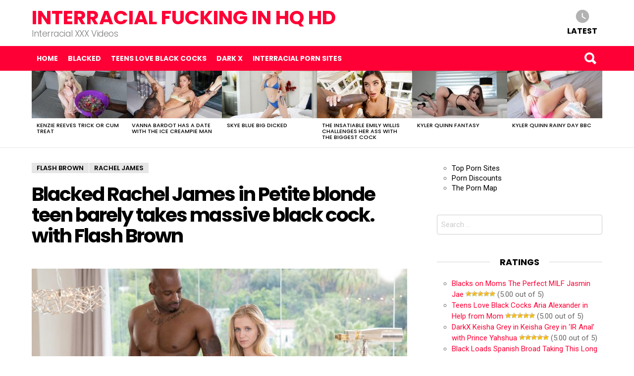

--- FILE ---
content_type: text/html; charset=UTF-8
request_url: https://interracialfuckfan.com/blacked-rachel-james-in-petite-blonde-teen-barely-takes-massive-black-cock-with-flash-brown/
body_size: 20659
content:
<!DOCTYPE html> <!--[if IE 8]><html class="no-js lt-ie10 lt-ie9" id="ie8" lang="en-US"><![endif]--> <!--[if IE 9]><html class="no-js lt-ie10" id="ie9" lang="en-US"><![endif]--> <!--[if !IE]><!--><html class="no-js" lang="en-US"><!--<![endif]--><head><meta charset="UTF-8"/><link rel="profile" href="http://gmpg.org/xfn/11"/><link rel="pingback" href="https://interracialfuckfan.com/xmlrpc.php"/><meta name='robots' content='index, follow, max-image-preview:large, max-snippet:-1, max-video-preview:-1' /><meta name="viewport" content="initial-scale=1.0, width=device-width" /><title>Blacked Rachel James in Petite blonde teen barely takes massive black cock. with Flash Brown - Interracial Fucking in HQ HD</title><meta name="description" content="Blacked Rachel James in Petite blonde teen barely takes massive black cock. with Flash Brown is a porn update from Flash Brown, Rachel James for free on Interracialfuckfan.com!" /><link rel="canonical" href="https://interracialfuckfan.com/blacked-rachel-james-in-petite-blonde-teen-barely-takes-massive-black-cock-with-flash-brown/" /><meta property="og:locale" content="en_US" /><meta property="og:type" content="article" /><meta property="og:title" content="Blacked Rachel James in Petite blonde teen barely takes massive black cock. with Flash Brown - Interracial Fucking in HQ HD" /><meta property="og:description" content="Blacked Rachel James in Petite blonde teen barely takes massive black cock. with Flash Brown is a porn update from Flash Brown, Rachel James for free on Interracialfuckfan.com!" /><meta property="og:url" content="https://interracialfuckfan.com/blacked-rachel-james-in-petite-blonde-teen-barely-takes-massive-black-cock-with-flash-brown/" /><meta property="og:site_name" content="Interracial Fucking in HQ HD" /><meta property="article:published_time" content="2015-07-20T18:06:51+00:00" /><meta property="article:modified_time" content="2015-07-29T18:09:43+00:00" /><meta property="og:image" content="https://interracialfuckfan.com/wp-content/uploads/2015/07/100113_1400x787.jpg" /><meta property="og:image:width" content="1400" /><meta property="og:image:height" content="787" /><meta property="og:image:type" content="image/jpeg" /><meta name="author" content="admin" /><meta name="twitter:card" content="summary_large_image" /><meta name="twitter:label1" content="Written by" /><meta name="twitter:data1" content="admin" /><meta name="twitter:label2" content="Est. reading time" /><meta name="twitter:data2" content="1 minute" /> <script type="application/ld+json" class="yoast-schema-graph">{"@context":"https://schema.org","@graph":[{"@type":"WebPage","@id":"https://interracialfuckfan.com/blacked-rachel-james-in-petite-blonde-teen-barely-takes-massive-black-cock-with-flash-brown/","url":"https://interracialfuckfan.com/blacked-rachel-james-in-petite-blonde-teen-barely-takes-massive-black-cock-with-flash-brown/","name":"Blacked Rachel James in Petite blonde teen barely takes massive black cock. with Flash Brown - Interracial Fucking in HQ HD","isPartOf":{"@id":"https://interracialfuckfan.com/#website"},"primaryImageOfPage":{"@id":"https://interracialfuckfan.com/blacked-rachel-james-in-petite-blonde-teen-barely-takes-massive-black-cock-with-flash-brown/#primaryimage"},"image":{"@id":"https://interracialfuckfan.com/blacked-rachel-james-in-petite-blonde-teen-barely-takes-massive-black-cock-with-flash-brown/#primaryimage"},"thumbnailUrl":"https://interracialfuckfan.com/wp-content/uploads/2015/07/100113_1400x787.jpg","datePublished":"2015-07-20T18:06:51+00:00","dateModified":"2015-07-29T18:09:43+00:00","author":{"@id":"https://interracialfuckfan.com/#/schema/person/0cd57c310c847846f6fea3fc654ddebc"},"description":"Blacked Rachel James in Petite blonde teen barely takes massive black cock. with Flash Brown is a porn update from Flash Brown, Rachel James for free on Interracialfuckfan.com!","breadcrumb":{"@id":"https://interracialfuckfan.com/blacked-rachel-james-in-petite-blonde-teen-barely-takes-massive-black-cock-with-flash-brown/#breadcrumb"},"inLanguage":"en-US","potentialAction":[{"@type":"ReadAction","target":["https://interracialfuckfan.com/blacked-rachel-james-in-petite-blonde-teen-barely-takes-massive-black-cock-with-flash-brown/"]}]},{"@type":"ImageObject","inLanguage":"en-US","@id":"https://interracialfuckfan.com/blacked-rachel-james-in-petite-blonde-teen-barely-takes-massive-black-cock-with-flash-brown/#primaryimage","url":"https://interracialfuckfan.com/wp-content/uploads/2015/07/100113_1400x787.jpg","contentUrl":"https://interracialfuckfan.com/wp-content/uploads/2015/07/100113_1400x787.jpg","width":1400,"height":787,"caption":"Blacked Rachel James in Petite blonde teen barely takes massive black cock. with Flash Brown 16"},{"@type":"BreadcrumbList","@id":"https://interracialfuckfan.com/blacked-rachel-james-in-petite-blonde-teen-barely-takes-massive-black-cock-with-flash-brown/#breadcrumb","itemListElement":[{"@type":"ListItem","position":1,"name":"Home","item":"https://interracialfuckfan.com/"},{"@type":"ListItem","position":2,"name":"Blacked Rachel James in Petite blonde teen barely takes massive black cock. with Flash Brown"}]},{"@type":"WebSite","@id":"https://interracialfuckfan.com/#website","url":"https://interracialfuckfan.com/","name":"Interracial Fucking in HQ HD","description":"Interracial XXX Videos","potentialAction":[{"@type":"SearchAction","target":{"@type":"EntryPoint","urlTemplate":"https://interracialfuckfan.com/?s={search_term_string}"},"query-input":"required name=search_term_string"}],"inLanguage":"en-US"},{"@type":"Person","@id":"https://interracialfuckfan.com/#/schema/person/0cd57c310c847846f6fea3fc654ddebc","name":"admin","image":{"@type":"ImageObject","inLanguage":"en-US","@id":"https://interracialfuckfan.com/#/schema/person/image/","url":"https://secure.gravatar.com/avatar/55d2e304e7c08b8faaff155d2bdec73a?s=96&d=mm&r=g","contentUrl":"https://secure.gravatar.com/avatar/55d2e304e7c08b8faaff155d2bdec73a?s=96&d=mm&r=g","caption":"admin"}}]}</script> <link rel='dns-prefetch' href='//fonts.googleapis.com' /><link rel="alternate" type="application/rss+xml" title="Interracial Fucking in HQ HD &raquo; Feed" href="https://interracialfuckfan.com/feed/" /><link rel="alternate" type="application/rss+xml" title="Interracial Fucking in HQ HD &raquo; Comments Feed" href="https://interracialfuckfan.com/comments/feed/" /><link rel="alternate" type="application/rss+xml" title="Interracial Fucking in HQ HD &raquo; Blacked Rachel James in Petite blonde teen barely takes massive black cock. with Flash Brown Comments Feed" href="https://interracialfuckfan.com/blacked-rachel-james-in-petite-blonde-teen-barely-takes-massive-black-cock-with-flash-brown/feed/" />  <script defer src="[data-uri]"></script> <style id='wp-emoji-styles-inline-css' type='text/css'>img.wp-smiley, img.emoji {
		display: inline !important;
		border: none !important;
		box-shadow: none !important;
		height: 1em !important;
		width: 1em !important;
		margin: 0 0.07em !important;
		vertical-align: -0.1em !important;
		background: none !important;
		padding: 0 !important;
	}</style><link rel='stylesheet' id='wp-block-library-css' href='https://interracialfuckfan.com/wp-includes/css/dist/block-library/style.min.css?ver=6.6.4' type='text/css' media='all' /><style id='classic-theme-styles-inline-css' type='text/css'>/*! This file is auto-generated */
.wp-block-button__link{color:#fff;background-color:#32373c;border-radius:9999px;box-shadow:none;text-decoration:none;padding:calc(.667em + 2px) calc(1.333em + 2px);font-size:1.125em}.wp-block-file__button{background:#32373c;color:#fff;text-decoration:none}</style><style id='global-styles-inline-css' type='text/css'>:root{--wp--preset--aspect-ratio--square: 1;--wp--preset--aspect-ratio--4-3: 4/3;--wp--preset--aspect-ratio--3-4: 3/4;--wp--preset--aspect-ratio--3-2: 3/2;--wp--preset--aspect-ratio--2-3: 2/3;--wp--preset--aspect-ratio--16-9: 16/9;--wp--preset--aspect-ratio--9-16: 9/16;--wp--preset--color--black: #000000;--wp--preset--color--cyan-bluish-gray: #abb8c3;--wp--preset--color--white: #ffffff;--wp--preset--color--pale-pink: #f78da7;--wp--preset--color--vivid-red: #cf2e2e;--wp--preset--color--luminous-vivid-orange: #ff6900;--wp--preset--color--luminous-vivid-amber: #fcb900;--wp--preset--color--light-green-cyan: #7bdcb5;--wp--preset--color--vivid-green-cyan: #00d084;--wp--preset--color--pale-cyan-blue: #8ed1fc;--wp--preset--color--vivid-cyan-blue: #0693e3;--wp--preset--color--vivid-purple: #9b51e0;--wp--preset--gradient--vivid-cyan-blue-to-vivid-purple: linear-gradient(135deg,rgba(6,147,227,1) 0%,rgb(155,81,224) 100%);--wp--preset--gradient--light-green-cyan-to-vivid-green-cyan: linear-gradient(135deg,rgb(122,220,180) 0%,rgb(0,208,130) 100%);--wp--preset--gradient--luminous-vivid-amber-to-luminous-vivid-orange: linear-gradient(135deg,rgba(252,185,0,1) 0%,rgba(255,105,0,1) 100%);--wp--preset--gradient--luminous-vivid-orange-to-vivid-red: linear-gradient(135deg,rgba(255,105,0,1) 0%,rgb(207,46,46) 100%);--wp--preset--gradient--very-light-gray-to-cyan-bluish-gray: linear-gradient(135deg,rgb(238,238,238) 0%,rgb(169,184,195) 100%);--wp--preset--gradient--cool-to-warm-spectrum: linear-gradient(135deg,rgb(74,234,220) 0%,rgb(151,120,209) 20%,rgb(207,42,186) 40%,rgb(238,44,130) 60%,rgb(251,105,98) 80%,rgb(254,248,76) 100%);--wp--preset--gradient--blush-light-purple: linear-gradient(135deg,rgb(255,206,236) 0%,rgb(152,150,240) 100%);--wp--preset--gradient--blush-bordeaux: linear-gradient(135deg,rgb(254,205,165) 0%,rgb(254,45,45) 50%,rgb(107,0,62) 100%);--wp--preset--gradient--luminous-dusk: linear-gradient(135deg,rgb(255,203,112) 0%,rgb(199,81,192) 50%,rgb(65,88,208) 100%);--wp--preset--gradient--pale-ocean: linear-gradient(135deg,rgb(255,245,203) 0%,rgb(182,227,212) 50%,rgb(51,167,181) 100%);--wp--preset--gradient--electric-grass: linear-gradient(135deg,rgb(202,248,128) 0%,rgb(113,206,126) 100%);--wp--preset--gradient--midnight: linear-gradient(135deg,rgb(2,3,129) 0%,rgb(40,116,252) 100%);--wp--preset--font-size--small: 13px;--wp--preset--font-size--medium: 20px;--wp--preset--font-size--large: 36px;--wp--preset--font-size--x-large: 42px;--wp--preset--spacing--20: 0.44rem;--wp--preset--spacing--30: 0.67rem;--wp--preset--spacing--40: 1rem;--wp--preset--spacing--50: 1.5rem;--wp--preset--spacing--60: 2.25rem;--wp--preset--spacing--70: 3.38rem;--wp--preset--spacing--80: 5.06rem;--wp--preset--shadow--natural: 6px 6px 9px rgba(0, 0, 0, 0.2);--wp--preset--shadow--deep: 12px 12px 50px rgba(0, 0, 0, 0.4);--wp--preset--shadow--sharp: 6px 6px 0px rgba(0, 0, 0, 0.2);--wp--preset--shadow--outlined: 6px 6px 0px -3px rgba(255, 255, 255, 1), 6px 6px rgba(0, 0, 0, 1);--wp--preset--shadow--crisp: 6px 6px 0px rgba(0, 0, 0, 1);}:where(.is-layout-flex){gap: 0.5em;}:where(.is-layout-grid){gap: 0.5em;}body .is-layout-flex{display: flex;}.is-layout-flex{flex-wrap: wrap;align-items: center;}.is-layout-flex > :is(*, div){margin: 0;}body .is-layout-grid{display: grid;}.is-layout-grid > :is(*, div){margin: 0;}:where(.wp-block-columns.is-layout-flex){gap: 2em;}:where(.wp-block-columns.is-layout-grid){gap: 2em;}:where(.wp-block-post-template.is-layout-flex){gap: 1.25em;}:where(.wp-block-post-template.is-layout-grid){gap: 1.25em;}.has-black-color{color: var(--wp--preset--color--black) !important;}.has-cyan-bluish-gray-color{color: var(--wp--preset--color--cyan-bluish-gray) !important;}.has-white-color{color: var(--wp--preset--color--white) !important;}.has-pale-pink-color{color: var(--wp--preset--color--pale-pink) !important;}.has-vivid-red-color{color: var(--wp--preset--color--vivid-red) !important;}.has-luminous-vivid-orange-color{color: var(--wp--preset--color--luminous-vivid-orange) !important;}.has-luminous-vivid-amber-color{color: var(--wp--preset--color--luminous-vivid-amber) !important;}.has-light-green-cyan-color{color: var(--wp--preset--color--light-green-cyan) !important;}.has-vivid-green-cyan-color{color: var(--wp--preset--color--vivid-green-cyan) !important;}.has-pale-cyan-blue-color{color: var(--wp--preset--color--pale-cyan-blue) !important;}.has-vivid-cyan-blue-color{color: var(--wp--preset--color--vivid-cyan-blue) !important;}.has-vivid-purple-color{color: var(--wp--preset--color--vivid-purple) !important;}.has-black-background-color{background-color: var(--wp--preset--color--black) !important;}.has-cyan-bluish-gray-background-color{background-color: var(--wp--preset--color--cyan-bluish-gray) !important;}.has-white-background-color{background-color: var(--wp--preset--color--white) !important;}.has-pale-pink-background-color{background-color: var(--wp--preset--color--pale-pink) !important;}.has-vivid-red-background-color{background-color: var(--wp--preset--color--vivid-red) !important;}.has-luminous-vivid-orange-background-color{background-color: var(--wp--preset--color--luminous-vivid-orange) !important;}.has-luminous-vivid-amber-background-color{background-color: var(--wp--preset--color--luminous-vivid-amber) !important;}.has-light-green-cyan-background-color{background-color: var(--wp--preset--color--light-green-cyan) !important;}.has-vivid-green-cyan-background-color{background-color: var(--wp--preset--color--vivid-green-cyan) !important;}.has-pale-cyan-blue-background-color{background-color: var(--wp--preset--color--pale-cyan-blue) !important;}.has-vivid-cyan-blue-background-color{background-color: var(--wp--preset--color--vivid-cyan-blue) !important;}.has-vivid-purple-background-color{background-color: var(--wp--preset--color--vivid-purple) !important;}.has-black-border-color{border-color: var(--wp--preset--color--black) !important;}.has-cyan-bluish-gray-border-color{border-color: var(--wp--preset--color--cyan-bluish-gray) !important;}.has-white-border-color{border-color: var(--wp--preset--color--white) !important;}.has-pale-pink-border-color{border-color: var(--wp--preset--color--pale-pink) !important;}.has-vivid-red-border-color{border-color: var(--wp--preset--color--vivid-red) !important;}.has-luminous-vivid-orange-border-color{border-color: var(--wp--preset--color--luminous-vivid-orange) !important;}.has-luminous-vivid-amber-border-color{border-color: var(--wp--preset--color--luminous-vivid-amber) !important;}.has-light-green-cyan-border-color{border-color: var(--wp--preset--color--light-green-cyan) !important;}.has-vivid-green-cyan-border-color{border-color: var(--wp--preset--color--vivid-green-cyan) !important;}.has-pale-cyan-blue-border-color{border-color: var(--wp--preset--color--pale-cyan-blue) !important;}.has-vivid-cyan-blue-border-color{border-color: var(--wp--preset--color--vivid-cyan-blue) !important;}.has-vivid-purple-border-color{border-color: var(--wp--preset--color--vivid-purple) !important;}.has-vivid-cyan-blue-to-vivid-purple-gradient-background{background: var(--wp--preset--gradient--vivid-cyan-blue-to-vivid-purple) !important;}.has-light-green-cyan-to-vivid-green-cyan-gradient-background{background: var(--wp--preset--gradient--light-green-cyan-to-vivid-green-cyan) !important;}.has-luminous-vivid-amber-to-luminous-vivid-orange-gradient-background{background: var(--wp--preset--gradient--luminous-vivid-amber-to-luminous-vivid-orange) !important;}.has-luminous-vivid-orange-to-vivid-red-gradient-background{background: var(--wp--preset--gradient--luminous-vivid-orange-to-vivid-red) !important;}.has-very-light-gray-to-cyan-bluish-gray-gradient-background{background: var(--wp--preset--gradient--very-light-gray-to-cyan-bluish-gray) !important;}.has-cool-to-warm-spectrum-gradient-background{background: var(--wp--preset--gradient--cool-to-warm-spectrum) !important;}.has-blush-light-purple-gradient-background{background: var(--wp--preset--gradient--blush-light-purple) !important;}.has-blush-bordeaux-gradient-background{background: var(--wp--preset--gradient--blush-bordeaux) !important;}.has-luminous-dusk-gradient-background{background: var(--wp--preset--gradient--luminous-dusk) !important;}.has-pale-ocean-gradient-background{background: var(--wp--preset--gradient--pale-ocean) !important;}.has-electric-grass-gradient-background{background: var(--wp--preset--gradient--electric-grass) !important;}.has-midnight-gradient-background{background: var(--wp--preset--gradient--midnight) !important;}.has-small-font-size{font-size: var(--wp--preset--font-size--small) !important;}.has-medium-font-size{font-size: var(--wp--preset--font-size--medium) !important;}.has-large-font-size{font-size: var(--wp--preset--font-size--large) !important;}.has-x-large-font-size{font-size: var(--wp--preset--font-size--x-large) !important;}
:where(.wp-block-post-template.is-layout-flex){gap: 1.25em;}:where(.wp-block-post-template.is-layout-grid){gap: 1.25em;}
:where(.wp-block-columns.is-layout-flex){gap: 2em;}:where(.wp-block-columns.is-layout-grid){gap: 2em;}
:root :where(.wp-block-pullquote){font-size: 1.5em;line-height: 1.6;}</style><link rel='stylesheet' id='wp-postratings-css' href='https://interracialfuckfan.com/wp-content/cache/autoptimize/css/autoptimize_single_c9dc6f1ef374d733a82d1682278e5b55.css?ver=1.91.2' type='text/css' media='all' /><link rel='stylesheet' id='g1-main-css' href='https://interracialfuckfan.com/wp-content/cache/autoptimize/css/autoptimize_single_b7071462f414253d5af59302663240c0.css?ver=2.1.2' type='text/css' media='all' /><link rel='stylesheet' id='bimber-google-fonts-css' href='//fonts.googleapis.com/css?family=Roboto%3A400%2C300%2C700%7CPoppins%3A400%2C300%2C500%2C600%2C700&#038;subset=latin%2Clatin-ext&#038;ver=2.1.2' type='text/css' media='all' /><link rel='stylesheet' id='bimber-print-css' href='https://interracialfuckfan.com/wp-content/cache/autoptimize/css/autoptimize_single_c0d631792b71b36a6e2190ed5b258493.css?ver=2.1.2' type='text/css' media='print' /><link rel='stylesheet' id='bimber-dynamic-style-css' href='https://interracialfuckfan.com/?bimber-dynamic-style=1%3Frespondjs%3Dno&#038;ver=2.1.2' type='text/css' media='all' /> <script type="text/javascript" src="https://interracialfuckfan.com/wp-includes/js/jquery/jquery.min.js?ver=3.7.1" id="jquery-core-js"></script> <script defer type="text/javascript" src="https://interracialfuckfan.com/wp-includes/js/jquery/jquery-migrate.min.js?ver=3.4.1" id="jquery-migrate-js"></script> <script defer type="text/javascript" src="https://interracialfuckfan.com/wp-content/themes/bimber/js/modernizr/modernizr-custom.min.js?ver=3.3.0" id="modernizr-js"></script> <link rel="https://api.w.org/" href="https://interracialfuckfan.com/wp-json/" /><link rel="alternate" title="JSON" type="application/json" href="https://interracialfuckfan.com/wp-json/wp/v2/posts/1826" /><link rel="EditURI" type="application/rsd+xml" title="RSD" href="https://interracialfuckfan.com/xmlrpc.php?rsd" /><link rel='shortlink' href='https://interracialfuckfan.com/?p=1826' /><link rel="alternate" title="oEmbed (JSON)" type="application/json+oembed" href="https://interracialfuckfan.com/wp-json/oembed/1.0/embed?url=https%3A%2F%2Finterracialfuckfan.com%2Fblacked-rachel-james-in-petite-blonde-teen-barely-takes-massive-black-cock-with-flash-brown%2F" /><link rel="alternate" title="oEmbed (XML)" type="text/xml+oembed" href="https://interracialfuckfan.com/wp-json/oembed/1.0/embed?url=https%3A%2F%2Finterracialfuckfan.com%2Fblacked-rachel-james-in-petite-blonde-teen-barely-takes-massive-black-cock-with-flash-brown%2F&#038;format=xml" /><meta name="hubtraffic-domain-validation"  content="7945c39479abc917" /></head><body class="post-template-default single single-post postid-1826 single-format-standard g1-layout-stretched g1-hoverable" itemscope itemtype="http://schema.org/WebPage">
<div class="g1-body-inner"><div id="page"><aside class="g1-row g1-sharebar g1-sharebar-off"><div class="g1-row-inner"><div class="g1-column g1-sharebar-inner"></div></div><div class="g1-row-background"></div></aside><div class="g1-header g1-row g1-row-layout-page"><div class="g1-row-inner"><div class="g1-column"><div class="g1-id"><p class="g1-mega g1-mega-2nd site-title"> <a class=""
 href="https://interracialfuckfan.com/" rel="home"> Interracial Fucking in HQ HD </a></p><p class="g1-delta g1-delta-3rd site-description">Interracial XXX Videos</p></div><nav class="g1-quick-nav"><ul class="g1-quick-nav-menu"><li class="menu-item menu-item-type-g1-latest "> <a href="https://interracialfuckfan.com">Latest</a></li></ul></nav></div></div><div class="g1-row-background"></div></div><div class="g1-row g1-row-layout-page g1-navbar"><div class="g1-row-inner"><div class="g1-column g1-dropable"> <a class="g1-hamburger g1-hamburger-show" href=""> <span class="g1-hamburger-icon"></span> <span class="g1-hamburger-label">Menu</span> </a><nav id="g1-primary-nav" class="g1-primary-nav"><ul id="g1-primary-nav-menu" class=""><li id="menu-item-4804" class="menu-item menu-item-type-custom menu-item-object-custom menu-item-home menu-item-4804"><a href="http://interracialfuckfan.com">Home</a></li><li id="menu-item-5070" class="menu-item menu-item-type-custom menu-item-object-custom menu-item-5070"><a href="http://interracialfuckfan.com/blacked.com">Blacked</a></li><li id="menu-item-5072" class="menu-item menu-item-type-custom menu-item-object-custom menu-item-5072"><a href="http://interracialfuckfan.com/teensloveblackcocks">Teens Love Black Cocks</a></li><li id="menu-item-5071" class="menu-item menu-item-type-custom menu-item-object-custom menu-item-5071"><a href="http://interracialfuckfan.com/darkx">Dark X</a></li><li id="menu-item-5073" class="menu-item menu-item-type-custom menu-item-object-custom menu-item-5073"><a href="https://www.primepornlist.com/interracial-porn-sites">Interracial Porn Sites</a></li></ul></nav><div class="g1-drop g1-drop-before g1-drop-the-search"> <a class="g1-drop-toggle" href="#"> <i class="bimber-icon bimber-icon-search"></i>Search <span class="g1-drop-toggle-arrow"></span> </a><div class="g1-drop-content"><div role="search"><form method="get"
 class="g1-searchform-tpl-default g1-form-s search-form"
 action="https://interracialfuckfan.com/"> <label> <span class="screen-reader-text">Search for:</span> <input type="search" class="search-field"
 placeholder="Search &hellip;"
 value="" name="s"
 title="Search for:"/> </label> <input type="submit" class="search-submit"
 value="Search"/></form></div></div></div></div></div></div><aside class="g1-row g1-row-layout-page g1-featured-row"><div class="g1-row-inner"><div class="g1-column"><h2 class="g1-zeta g1-zeta-2nd g1-featured-title">Latest stories</h2><div class="g1-featured g1-featured-viewport-start"> <a href="#"
 class="g1-featured-arrow g1-featured-arrow-prev">Previous</a> <a href="#"
 class="g1-featured-arrow g1-featured-arrow-next">Next</a><ul class="g1-featured-items"><li class="g1-featured-item"><article class="entry-tpl-gridxs post-7794 post type-post status-publish format-standard has-post-thumbnail category-bbc-pie"><figure class="entry-featured-media " ><a class="g1-frame" href="https://interracialfuckfan.com/kenzie-reeves-trick-or-cum-treat/"><span class="g1-frame-inner" style="padding-bottom: 50%;"><img width="192" height="96" src="https://interracialfuckfan.com/wp-content/uploads/2020/10/TrickOrCumTreat_BBC-07-192x96.jpg" class="attachment-bimber-grid-xs size-bimber-grid-xs wp-post-image" alt="" decoding="async" /><span class="g1-frame-icon"></span></span></a></figure><header class="entry-header"><h3 class="g1-zeta g1-zeta-1st entry-title"><a href="https://interracialfuckfan.com/kenzie-reeves-trick-or-cum-treat/" rel="bookmark">Kenzie Reeves Trick or Cum Treat</a></h3></header></article></li><li class="g1-featured-item"><article class="entry-tpl-gridxs post-7773 post type-post status-publish format-standard has-post-thumbnail category-jules-jordan"><figure class="entry-featured-media " ><a class="g1-frame" href="https://interracialfuckfan.com/vanna-bardot-has-a-date-with-the-ice-creampie-man/"><span class="g1-frame-inner" style="padding-bottom: 50%;"><img width="192" height="96" src="https://interracialfuckfan.com/wp-content/uploads/2020/10/vanna-bardot-has-a-date-with-the-ice-creampie-man-9-192x96.jpg" class="attachment-bimber-grid-xs size-bimber-grid-xs wp-post-image" alt="" decoding="async" /><span class="g1-frame-icon"></span></span></a></figure><header class="entry-header"><h3 class="g1-zeta g1-zeta-1st entry-title"><a href="https://interracialfuckfan.com/vanna-bardot-has-a-date-with-the-ice-creampie-man/" rel="bookmark">Vanna Bardot Has A Date With The Ice Creampie Man</a></h3></header></article></li><li class="g1-featured-item"><article class="entry-tpl-gridxs post-7734 post type-post status-publish format-standard has-post-thumbnail category-bbc-pie category-skye-blue"><figure class="entry-featured-media " ><a class="g1-frame" href="https://interracialfuckfan.com/skye-blue-big-dicked/"><span class="g1-frame-inner" style="padding-bottom: 50%;"><img width="192" height="96" src="https://interracialfuckfan.com/wp-content/uploads/2020/10/BigDickStepbrother_BBC-03-192x96.jpg" class="attachment-bimber-grid-xs size-bimber-grid-xs wp-post-image" alt="" decoding="async" /><span class="g1-frame-icon"></span></span></a></figure><header class="entry-header"><h3 class="g1-zeta g1-zeta-1st entry-title"><a href="https://interracialfuckfan.com/skye-blue-big-dicked/" rel="bookmark">Skye Blue Big Dicked</a></h3></header></article></li><li class="g1-featured-item"><article class="entry-tpl-gridxs post-7714 post type-post status-publish format-standard has-post-thumbnail category-emily-willis category-jules-jordan"><figure class="entry-featured-media " ><a class="g1-frame" href="https://interracialfuckfan.com/the-insatiable-emily-willis-challenges-her-ass-with-the-biggest-cock/"><span class="g1-frame-inner" style="padding-bottom: 50%;"><img width="192" height="96" src="https://interracialfuckfan.com/wp-content/uploads/2020/09/the-insatiable-emily-willis-challenges-her-ass-with-the-biggest-cock-5-192x96.jpg" class="attachment-bimber-grid-xs size-bimber-grid-xs wp-post-image" alt="" decoding="async" /><span class="g1-frame-icon"></span></span></a></figure><header class="entry-header"><h3 class="g1-zeta g1-zeta-1st entry-title"><a href="https://interracialfuckfan.com/the-insatiable-emily-willis-challenges-her-ass-with-the-biggest-cock/" rel="bookmark">The Insatiable Emily Willis challenges her ass with the biggest cock</a></h3></header></article></li><li class="g1-featured-item"><article class="entry-tpl-gridxs post-7692 post type-post status-publish format-standard has-post-thumbnail category-darkx category-kyler-quinn"><figure class="entry-featured-media " ><a class="g1-frame" href="https://interracialfuckfan.com/kyler-quinn-fantasy/"><span class="g1-frame-inner" style="padding-bottom: 50%;"><img width="192" height="96" src="https://interracialfuckfan.com/wp-content/uploads/2020/09/kyler-quinn-fantasy-2-192x96.jpg" class="attachment-bimber-grid-xs size-bimber-grid-xs wp-post-image" alt="" decoding="async" /><span class="g1-frame-icon"></span></span></a></figure><header class="entry-header"><h3 class="g1-zeta g1-zeta-1st entry-title"><a href="https://interracialfuckfan.com/kyler-quinn-fantasy/" rel="bookmark">Kyler Quinn Fantasy</a></h3></header></article></li><li class="g1-featured-item"><article class="entry-tpl-gridxs post-7639 post type-post status-publish format-standard has-post-thumbnail category-bbc-pie"><figure class="entry-featured-media " ><a class="g1-frame" href="https://interracialfuckfan.com/kyler-quinn-rainy-day-bbc/"><span class="g1-frame-inner" style="padding-bottom: 50%;"><img width="192" height="96" src="https://interracialfuckfan.com/wp-content/uploads/2020/09/bbc_kylerquinn031520-04-192x96.jpg" class="attachment-bimber-grid-xs size-bimber-grid-xs wp-post-image" alt="" decoding="async" /><span class="g1-frame-icon"></span></span></a></figure><header class="entry-header"><h3 class="g1-zeta g1-zeta-1st entry-title"><a href="https://interracialfuckfan.com/kyler-quinn-rainy-day-bbc/" rel="bookmark">Kyler Quinn Rainy Day BBC</a></h3></header></article></li></ul><div class="g1-featured-fade g1-featured-fade-before"></div><div class="g1-featured-fade g1-featured-fade-after"></div></div></div></div><div class="g1-row-background"></div></aside><div class="g1-row g1-row-layout-page g1-row-padding-m"><div class="g1-row-inner"><div class="g1-column g1-column-2of3" id="primary"><div id="content" role="main"><article id="post-1826" class="entry-tpl-classic post-1826 post type-post status-publish format-standard has-post-thumbnail category-flash-brown category-rachel-james tag-blonde tag-blowjob tag-facial tag-hardcore" itemscope="" itemtype="http://schema.org/Article"><header class="entry-header"><p class="entry-categories entry-categories-solid"><span class="entry-categories-inner"><a href="https://interracialfuckfan.com/male-talent/flash-brown/" class="entry-category entry-category-item-11"><span itemprop="articleSection">Flash Brown</span></a><a href="https://interracialfuckfan.com/rachel-james/" class="entry-category entry-category-item-121"><span itemprop="articleSection">Rachel James</span></a></span></p><h1 class="g1-mega g1-mega-1st entry-title" itemprop="headline">Blacked Rachel James in Petite blonde teen barely takes massive black cock. with Flash Brown</h1><p class="entry-meta entry-meta-m"> <span class="entry-meta-wrap"> </span> <span class="entry-meta-wrap"> </span></p></header><figure class="entry-featured-media entry-featured-media-main"  itemprop="image" itemscope itemtype="http://schema.org/ImageObject"><span class="g1-frame"><span class="g1-frame-inner" style="padding-bottom: 56.200527704485%;"><img width="758" height="426" src="https://interracialfuckfan.com/wp-content/uploads/2015/07/100113_1400x787-758x426.jpg" class="attachment-bimber-grid-2of3 size-bimber-grid-2of3 wp-post-image" alt="Blacked Rachel James in Petite blonde teen barely takes massive black cock. with Flash Brown 16" itemprop="contentUrl" decoding="async" fetchpriority="high" srcset="https://interracialfuckfan.com/wp-content/uploads/2015/07/100113_1400x787-758x426.jpg 758w, https://interracialfuckfan.com/wp-content/uploads/2015/07/100113_1400x787-300x169.jpg 300w, https://interracialfuckfan.com/wp-content/uploads/2015/07/100113_1400x787-768x432.jpg 768w, https://interracialfuckfan.com/wp-content/uploads/2015/07/100113_1400x787-1024x576.jpg 1024w, https://interracialfuckfan.com/wp-content/uploads/2015/07/100113_1400x787-364x205.jpg 364w, https://interracialfuckfan.com/wp-content/uploads/2015/07/100113_1400x787.jpg 1400w" sizes="(max-width: 758px) 100vw, 758px" /></span></span><meta itemprop="url" content="https://interracialfuckfan.com/wp-content/uploads/2015/07/100113_1400x787.jpg" /><meta itemprop="width" content="1400" /><meta itemprop="height" content="787" /></figure><div class="entry-content g1-typography-xl" itemprop="articleBody"><p>Rachel loves her job, and she will do anything it takes to be successful. When she is asked to drop some paperwork to an important client, she doesn’t think twice, and she knows what she has to do to keep him happy.</p><div data-carousel-extra='{"blog_id":1,"permalink":"https:\/\/interracialfuckfan.com\/blacked-rachel-james-in-petite-blonde-teen-barely-takes-massive-black-cock-with-flash-brown\/"}' class="tiled-gallery type-rectangular" data-original-width="710"><div class="gallery-row" style="width: 705px; height: 245px;"><div class="gallery-group images-1" style="width: 167px; height: 249px;"><div class="tiled-gallery-item tiled-gallery-item-small"><a href="https://interracialfuckfan.com/wp-content/uploads/2015/07/blacked-rachel-james-in-petite-blonde-teen-barely-takes-massive-black-cock-with-flash-brown.jpg"><img decoding="async" data-attachment-id="1828" data-orig-file="https://interracialfuckfan.com/wp-content/uploads/2015/07/blacked-rachel-james-in-petite-blonde-teen-barely-takes-massive-black-cock-with-flash-brown.jpg" data-orig-size="1067,1600" data-comments-opened="1" data-image-meta="{&quot;aperture&quot;:&quot;5&quot;,&quot;credit&quot;:&quot;&quot;,&quot;camera&quot;:&quot;Canon EOS 5D Mark III&quot;,&quot;caption&quot;:&quot;&quot;,&quot;created_timestamp&quot;:&quot;1431558585&quot;,&quot;copyright&quot;:&quot;&quot;,&quot;focal_length&quot;:&quot;142&quot;,&quot;iso&quot;:&quot;800&quot;,&quot;shutter_speed&quot;:&quot;0.008&quot;,&quot;title&quot;:&quot;&quot;,&quot;orientation&quot;:&quot;0&quot;}" data-image-title="Blacked Rachel James in Petite blonde teen barely takes massive black cock" data-image-description="" data-medium-file="https://interracialfuckfan.com/wp-content/uploads/2015/07/blacked-rachel-james-in-petite-blonde-teen-barely-takes-massive-black-cock-with-flash-brown-200x300.jpg" data-large-file="https://interracialfuckfan.com/wp-content/uploads/2015/07/blacked-rachel-james-in-petite-blonde-teen-barely-takes-massive-black-cock-with-flash-brown-683x1024.jpg" src="https://interracialfuckfan.com/wp-content/uploads/2015/07/blacked-rachel-james-in-petite-blonde-teen-barely-takes-massive-black-cock-with-flash-brown-163x245.jpg" width="163" height="245" align="left" title="Blacked Rachel James in Petite blonde teen barely takes massive black cock" /></a></div></div><div class="gallery-group images-1" style="width: 371px; height: 249px;"><div class="tiled-gallery-item tiled-gallery-item-large"><a href="https://interracialfuckfan.com/wp-content/uploads/2015/07/blacked-rachel-james-in-petite-blonde-teen-barely-takes-massive-black-cock-with-flash-brown1.jpg"><img decoding="async" data-attachment-id="1829" data-orig-file="https://interracialfuckfan.com/wp-content/uploads/2015/07/blacked-rachel-james-in-petite-blonde-teen-barely-takes-massive-black-cock-with-flash-brown1.jpg" data-orig-size="1600,1067" data-comments-opened="1" data-image-meta="{&quot;aperture&quot;:&quot;5&quot;,&quot;credit&quot;:&quot;&quot;,&quot;camera&quot;:&quot;Canon EOS 5D Mark III&quot;,&quot;caption&quot;:&quot;&quot;,&quot;created_timestamp&quot;:&quot;1431559000&quot;,&quot;copyright&quot;:&quot;&quot;,&quot;focal_length&quot;:&quot;50&quot;,&quot;iso&quot;:&quot;800&quot;,&quot;shutter_speed&quot;:&quot;0.008&quot;,&quot;title&quot;:&quot;&quot;,&quot;orientation&quot;:&quot;0&quot;}" data-image-title="Blacked Rachel James in Petite blonde teen barely takes massive black cock" data-image-description="" data-medium-file="https://interracialfuckfan.com/wp-content/uploads/2015/07/blacked-rachel-james-in-petite-blonde-teen-barely-takes-massive-black-cock-with-flash-brown1-300x200.jpg" data-large-file="https://interracialfuckfan.com/wp-content/uploads/2015/07/blacked-rachel-james-in-petite-blonde-teen-barely-takes-massive-black-cock-with-flash-brown1-1024x683.jpg" src="https://interracialfuckfan.com/wp-content/uploads/2015/07/blacked-rachel-james-in-petite-blonde-teen-barely-takes-massive-black-cock-with-flash-brown1-367x245.jpg" width="367" height="245" align="left" title="Blacked Rachel James in Petite blonde teen barely takes massive black cock" /></a></div></div><div class="gallery-group images-1" style="width: 167px; height: 249px;"><div class="tiled-gallery-item tiled-gallery-item-small"><a href="https://interracialfuckfan.com/wp-content/uploads/2015/07/blacked-rachel-james-in-petite-blonde-teen-barely-takes-massive-black-cock-with-flash-brown2.jpg"><img loading="lazy" decoding="async" data-attachment-id="1830" data-orig-file="https://interracialfuckfan.com/wp-content/uploads/2015/07/blacked-rachel-james-in-petite-blonde-teen-barely-takes-massive-black-cock-with-flash-brown2.jpg" data-orig-size="1067,1600" data-comments-opened="1" data-image-meta="{&quot;aperture&quot;:&quot;5&quot;,&quot;credit&quot;:&quot;&quot;,&quot;camera&quot;:&quot;Canon EOS 5D Mark III&quot;,&quot;caption&quot;:&quot;&quot;,&quot;created_timestamp&quot;:&quot;1431563340&quot;,&quot;copyright&quot;:&quot;&quot;,&quot;focal_length&quot;:&quot;44&quot;,&quot;iso&quot;:&quot;800&quot;,&quot;shutter_speed&quot;:&quot;0.008&quot;,&quot;title&quot;:&quot;&quot;,&quot;orientation&quot;:&quot;0&quot;}" data-image-title="Blacked Rachel James in Petite blonde teen barely takes massive black cock" data-image-description="" data-medium-file="https://interracialfuckfan.com/wp-content/uploads/2015/07/blacked-rachel-james-in-petite-blonde-teen-barely-takes-massive-black-cock-with-flash-brown2-200x300.jpg" data-large-file="https://interracialfuckfan.com/wp-content/uploads/2015/07/blacked-rachel-james-in-petite-blonde-teen-barely-takes-massive-black-cock-with-flash-brown2-683x1024.jpg" src="https://interracialfuckfan.com/wp-content/uploads/2015/07/blacked-rachel-james-in-petite-blonde-teen-barely-takes-massive-black-cock-with-flash-brown2-163x245.jpg" width="163" height="245" align="left" title="Blacked Rachel James in Petite blonde teen barely takes massive black cock" /></a></div></div></div><div class="gallery-row" style="width: 705px; height: 322px;"><div class="gallery-group images-1" style="width: 486px; height: 326px;"><div class="tiled-gallery-item tiled-gallery-item-large"><a href="https://interracialfuckfan.com/wp-content/uploads/2015/07/blacked-rachel-james-in-petite-blonde-teen-barely-takes-massive-black-cock-with-flash-brown3.jpg"><img loading="lazy" decoding="async" data-attachment-id="1831" data-orig-file="https://interracialfuckfan.com/wp-content/uploads/2015/07/blacked-rachel-james-in-petite-blonde-teen-barely-takes-massive-black-cock-with-flash-brown3.jpg" data-orig-size="1600,1067" data-comments-opened="1" data-image-meta="{&quot;aperture&quot;:&quot;5&quot;,&quot;credit&quot;:&quot;&quot;,&quot;camera&quot;:&quot;Canon EOS 5D Mark III&quot;,&quot;caption&quot;:&quot;&quot;,&quot;created_timestamp&quot;:&quot;1431563401&quot;,&quot;copyright&quot;:&quot;&quot;,&quot;focal_length&quot;:&quot;70&quot;,&quot;iso&quot;:&quot;800&quot;,&quot;shutter_speed&quot;:&quot;0.008&quot;,&quot;title&quot;:&quot;&quot;,&quot;orientation&quot;:&quot;0&quot;}" data-image-title="Blacked Rachel James in Petite blonde teen barely takes massive black cock" data-image-description="" data-medium-file="https://interracialfuckfan.com/wp-content/uploads/2015/07/blacked-rachel-james-in-petite-blonde-teen-barely-takes-massive-black-cock-with-flash-brown3-300x200.jpg" data-large-file="https://interracialfuckfan.com/wp-content/uploads/2015/07/blacked-rachel-james-in-petite-blonde-teen-barely-takes-massive-black-cock-with-flash-brown3-1024x683.jpg" src="https://interracialfuckfan.com/wp-content/uploads/2015/07/blacked-rachel-james-in-petite-blonde-teen-barely-takes-massive-black-cock-with-flash-brown3-482x322.jpg" width="482" height="322" align="left" title="Blacked Rachel James in Petite blonde teen barely takes massive black cock" /></a></div></div><div class="gallery-group images-1" style="width: 219px; height: 326px;"><div class="tiled-gallery-item tiled-gallery-item-small"><a href="https://interracialfuckfan.com/wp-content/uploads/2015/07/blacked-rachel-james-in-petite-blonde-teen-barely-takes-massive-black-cock-with-flash-brown4.jpg"><img loading="lazy" decoding="async" data-attachment-id="1832" data-orig-file="https://interracialfuckfan.com/wp-content/uploads/2015/07/blacked-rachel-james-in-petite-blonde-teen-barely-takes-massive-black-cock-with-flash-brown4.jpg" data-orig-size="1067,1600" data-comments-opened="1" data-image-meta="{&quot;aperture&quot;:&quot;5&quot;,&quot;credit&quot;:&quot;&quot;,&quot;camera&quot;:&quot;Canon EOS 5D Mark III&quot;,&quot;caption&quot;:&quot;&quot;,&quot;created_timestamp&quot;:&quot;1431563590&quot;,&quot;copyright&quot;:&quot;&quot;,&quot;focal_length&quot;:&quot;67&quot;,&quot;iso&quot;:&quot;800&quot;,&quot;shutter_speed&quot;:&quot;0.008&quot;,&quot;title&quot;:&quot;&quot;,&quot;orientation&quot;:&quot;0&quot;}" data-image-title="Blacked Rachel James in Petite blonde teen barely takes massive black cock" data-image-description="" data-medium-file="https://interracialfuckfan.com/wp-content/uploads/2015/07/blacked-rachel-james-in-petite-blonde-teen-barely-takes-massive-black-cock-with-flash-brown4-200x300.jpg" data-large-file="https://interracialfuckfan.com/wp-content/uploads/2015/07/blacked-rachel-james-in-petite-blonde-teen-barely-takes-massive-black-cock-with-flash-brown4-683x1024.jpg" src="https://interracialfuckfan.com/wp-content/uploads/2015/07/blacked-rachel-james-in-petite-blonde-teen-barely-takes-massive-black-cock-with-flash-brown4-215x322.jpg" width="215" height="322" align="left" title="Blacked Rachel James in Petite blonde teen barely takes massive black cock" /></a></div></div></div><div class="gallery-row" style="width: 705px; height: 189px;"><div class="gallery-group images-1" style="width: 288px; height: 193px;"><div class="tiled-gallery-item tiled-gallery-item-large"><a href="https://interracialfuckfan.com/wp-content/uploads/2015/07/blacked-rachel-james-in-petite-blonde-teen-barely-takes-massive-black-cock-with-flash-brown5.jpg"><img loading="lazy" decoding="async" data-attachment-id="1833" data-orig-file="https://interracialfuckfan.com/wp-content/uploads/2015/07/blacked-rachel-james-in-petite-blonde-teen-barely-takes-massive-black-cock-with-flash-brown5.jpg" data-orig-size="1600,1067" data-comments-opened="1" data-image-meta="{&quot;aperture&quot;:&quot;5.6&quot;,&quot;credit&quot;:&quot;&quot;,&quot;camera&quot;:&quot;Canon EOS 5D Mark III&quot;,&quot;caption&quot;:&quot;&quot;,&quot;created_timestamp&quot;:&quot;1431565256&quot;,&quot;copyright&quot;:&quot;&quot;,&quot;focal_length&quot;:&quot;61&quot;,&quot;iso&quot;:&quot;1250&quot;,&quot;shutter_speed&quot;:&quot;0.008&quot;,&quot;title&quot;:&quot;&quot;,&quot;orientation&quot;:&quot;0&quot;}" data-image-title="Blacked Rachel James in Petite blonde teen barely takes massive black cock" data-image-description="" data-medium-file="https://interracialfuckfan.com/wp-content/uploads/2015/07/blacked-rachel-james-in-petite-blonde-teen-barely-takes-massive-black-cock-with-flash-brown5-300x200.jpg" data-large-file="https://interracialfuckfan.com/wp-content/uploads/2015/07/blacked-rachel-james-in-petite-blonde-teen-barely-takes-massive-black-cock-with-flash-brown5-1024x683.jpg" src="https://interracialfuckfan.com/wp-content/uploads/2015/07/blacked-rachel-james-in-petite-blonde-teen-barely-takes-massive-black-cock-with-flash-brown5-284x189.jpg" width="284" height="189" align="left" title="Blacked Rachel James in Petite blonde teen barely takes massive black cock" /></a></div></div><div class="gallery-group images-1" style="width: 130px; height: 193px;"><div class="tiled-gallery-item tiled-gallery-item-small"><a href="https://interracialfuckfan.com/wp-content/uploads/2015/07/blacked-rachel-james-in-petite-blonde-teen-barely-takes-massive-black-cock-with-flash-brown6.jpg"><img loading="lazy" decoding="async" data-attachment-id="1834" data-orig-file="https://interracialfuckfan.com/wp-content/uploads/2015/07/blacked-rachel-james-in-petite-blonde-teen-barely-takes-massive-black-cock-with-flash-brown6.jpg" data-orig-size="1067,1600" data-comments-opened="1" data-image-meta="{&quot;aperture&quot;:&quot;5.6&quot;,&quot;credit&quot;:&quot;&quot;,&quot;camera&quot;:&quot;Canon EOS 5D Mark III&quot;,&quot;caption&quot;:&quot;&quot;,&quot;created_timestamp&quot;:&quot;1431565577&quot;,&quot;copyright&quot;:&quot;&quot;,&quot;focal_length&quot;:&quot;70&quot;,&quot;iso&quot;:&quot;1250&quot;,&quot;shutter_speed&quot;:&quot;0.008&quot;,&quot;title&quot;:&quot;&quot;,&quot;orientation&quot;:&quot;0&quot;}" data-image-title="Blacked Rachel James in Petite blonde teen barely takes massive black cock" data-image-description="" data-medium-file="https://interracialfuckfan.com/wp-content/uploads/2015/07/blacked-rachel-james-in-petite-blonde-teen-barely-takes-massive-black-cock-with-flash-brown6-200x300.jpg" data-large-file="https://interracialfuckfan.com/wp-content/uploads/2015/07/blacked-rachel-james-in-petite-blonde-teen-barely-takes-massive-black-cock-with-flash-brown6-683x1024.jpg" src="https://interracialfuckfan.com/wp-content/uploads/2015/07/blacked-rachel-james-in-petite-blonde-teen-barely-takes-massive-black-cock-with-flash-brown6-126x189.jpg" width="126" height="189" align="left" title="Blacked Rachel James in Petite blonde teen barely takes massive black cock" /></a></div></div><div class="gallery-group images-1" style="width: 287px; height: 193px;"><div class="tiled-gallery-item tiled-gallery-item-large"><a href="https://interracialfuckfan.com/wp-content/uploads/2015/07/blacked-rachel-james-in-petite-blonde-teen-barely-takes-massive-black-cock-with-flash-brown7.jpg"><img loading="lazy" decoding="async" data-attachment-id="1835" data-orig-file="https://interracialfuckfan.com/wp-content/uploads/2015/07/blacked-rachel-james-in-petite-blonde-teen-barely-takes-massive-black-cock-with-flash-brown7.jpg" data-orig-size="1600,1067" data-comments-opened="1" data-image-meta="{&quot;aperture&quot;:&quot;5.6&quot;,&quot;credit&quot;:&quot;&quot;,&quot;camera&quot;:&quot;Canon EOS 5D Mark III&quot;,&quot;caption&quot;:&quot;&quot;,&quot;created_timestamp&quot;:&quot;1431565957&quot;,&quot;copyright&quot;:&quot;&quot;,&quot;focal_length&quot;:&quot;70&quot;,&quot;iso&quot;:&quot;1000&quot;,&quot;shutter_speed&quot;:&quot;0.008&quot;,&quot;title&quot;:&quot;&quot;,&quot;orientation&quot;:&quot;0&quot;}" data-image-title="Blacked Rachel James in Petite blonde teen barely takes massive black cock" data-image-description="" data-medium-file="https://interracialfuckfan.com/wp-content/uploads/2015/07/blacked-rachel-james-in-petite-blonde-teen-barely-takes-massive-black-cock-with-flash-brown7-300x200.jpg" data-large-file="https://interracialfuckfan.com/wp-content/uploads/2015/07/blacked-rachel-james-in-petite-blonde-teen-barely-takes-massive-black-cock-with-flash-brown7-1024x683.jpg" src="https://interracialfuckfan.com/wp-content/uploads/2015/07/blacked-rachel-james-in-petite-blonde-teen-barely-takes-massive-black-cock-with-flash-brown7-283x189.jpg" width="283" height="189" align="left" title="Blacked Rachel James in Petite blonde teen barely takes massive black cock" /></a></div></div></div><div class="gallery-row" style="width: 705px; height: 523px;"><div class="gallery-group images-1" style="width: 353px; height: 527px;"><div class="tiled-gallery-item tiled-gallery-item-large"><a href="https://interracialfuckfan.com/wp-content/uploads/2015/07/blacked-rachel-james-in-petite-blonde-teen-barely-takes-massive-black-cock-with-flash-brown8.jpg"><img loading="lazy" decoding="async" data-attachment-id="1836" data-orig-file="https://interracialfuckfan.com/wp-content/uploads/2015/07/blacked-rachel-james-in-petite-blonde-teen-barely-takes-massive-black-cock-with-flash-brown8.jpg" data-orig-size="1067,1600" data-comments-opened="1" data-image-meta="{&quot;aperture&quot;:&quot;5.6&quot;,&quot;credit&quot;:&quot;&quot;,&quot;camera&quot;:&quot;Canon EOS 5D Mark III&quot;,&quot;caption&quot;:&quot;&quot;,&quot;created_timestamp&quot;:&quot;1431566065&quot;,&quot;copyright&quot;:&quot;&quot;,&quot;focal_length&quot;:&quot;70&quot;,&quot;iso&quot;:&quot;1250&quot;,&quot;shutter_speed&quot;:&quot;0.008&quot;,&quot;title&quot;:&quot;&quot;,&quot;orientation&quot;:&quot;0&quot;}" data-image-title="Blacked Rachel James in Petite blonde teen barely takes massive black cock" data-image-description="" data-medium-file="https://interracialfuckfan.com/wp-content/uploads/2015/07/blacked-rachel-james-in-petite-blonde-teen-barely-takes-massive-black-cock-with-flash-brown8-200x300.jpg" data-large-file="https://interracialfuckfan.com/wp-content/uploads/2015/07/blacked-rachel-james-in-petite-blonde-teen-barely-takes-massive-black-cock-with-flash-brown8-683x1024.jpg" src="https://interracialfuckfan.com/wp-content/uploads/2015/07/blacked-rachel-james-in-petite-blonde-teen-barely-takes-massive-black-cock-with-flash-brown8-349x523.jpg" width="349" height="523" align="left" title="Blacked Rachel James in Petite blonde teen barely takes massive black cock" /></a></div></div><div class="gallery-group images-1" style="width: 352px; height: 527px;"><div class="tiled-gallery-item tiled-gallery-item-large"><a href="https://interracialfuckfan.com/wp-content/uploads/2015/07/blacked-rachel-james-in-petite-blonde-teen-barely-takes-massive-black-cock-with-flash-brown9.jpg"><img loading="lazy" decoding="async" data-attachment-id="1837" data-orig-file="https://interracialfuckfan.com/wp-content/uploads/2015/07/blacked-rachel-james-in-petite-blonde-teen-barely-takes-massive-black-cock-with-flash-brown9.jpg" data-orig-size="1067,1600" data-comments-opened="1" data-image-meta="{&quot;aperture&quot;:&quot;5.6&quot;,&quot;credit&quot;:&quot;&quot;,&quot;camera&quot;:&quot;Canon EOS 5D Mark III&quot;,&quot;caption&quot;:&quot;&quot;,&quot;created_timestamp&quot;:&quot;1431566106&quot;,&quot;copyright&quot;:&quot;&quot;,&quot;focal_length&quot;:&quot;70&quot;,&quot;iso&quot;:&quot;1000&quot;,&quot;shutter_speed&quot;:&quot;0.008&quot;,&quot;title&quot;:&quot;&quot;,&quot;orientation&quot;:&quot;0&quot;}" data-image-title="Blacked Rachel James in Petite blonde teen barely takes massive black cock" data-image-description="" data-medium-file="https://interracialfuckfan.com/wp-content/uploads/2015/07/blacked-rachel-james-in-petite-blonde-teen-barely-takes-massive-black-cock-with-flash-brown9-200x300.jpg" data-large-file="https://interracialfuckfan.com/wp-content/uploads/2015/07/blacked-rachel-james-in-petite-blonde-teen-barely-takes-massive-black-cock-with-flash-brown9-683x1024.jpg" src="https://interracialfuckfan.com/wp-content/uploads/2015/07/blacked-rachel-james-in-petite-blonde-teen-barely-takes-massive-black-cock-with-flash-brown9-348x523.jpg" width="348" height="523" align="left" title="Blacked Rachel James in Petite blonde teen barely takes massive black cock" /></a></div></div></div><div class="gallery-row" style="width: 705px; height: 601px;"><div class="gallery-group images-1" style="width: 405px; height: 605px;"><div class="tiled-gallery-item tiled-gallery-item-large"><a href="https://interracialfuckfan.com/wp-content/uploads/2015/07/blacked-rachel-james-in-petite-blonde-teen-barely-takes-massive-black-cock-with-flash-brown10.jpg"><img loading="lazy" decoding="async" data-attachment-id="1838" data-orig-file="https://interracialfuckfan.com/wp-content/uploads/2015/07/blacked-rachel-james-in-petite-blonde-teen-barely-takes-massive-black-cock-with-flash-brown10.jpg" data-orig-size="1067,1600" data-comments-opened="1" data-image-meta="{&quot;aperture&quot;:&quot;5.6&quot;,&quot;credit&quot;:&quot;&quot;,&quot;camera&quot;:&quot;Canon EOS 5D Mark III&quot;,&quot;caption&quot;:&quot;&quot;,&quot;created_timestamp&quot;:&quot;1431566155&quot;,&quot;copyright&quot;:&quot;&quot;,&quot;focal_length&quot;:&quot;70&quot;,&quot;iso&quot;:&quot;1000&quot;,&quot;shutter_speed&quot;:&quot;0.008&quot;,&quot;title&quot;:&quot;&quot;,&quot;orientation&quot;:&quot;0&quot;}" data-image-title="Blacked Rachel James in Petite blonde teen barely takes massive black cock" data-image-description="" data-medium-file="https://interracialfuckfan.com/wp-content/uploads/2015/07/blacked-rachel-james-in-petite-blonde-teen-barely-takes-massive-black-cock-with-flash-brown10-200x300.jpg" data-large-file="https://interracialfuckfan.com/wp-content/uploads/2015/07/blacked-rachel-james-in-petite-blonde-teen-barely-takes-massive-black-cock-with-flash-brown10-683x1024.jpg" src="https://interracialfuckfan.com/wp-content/uploads/2015/07/blacked-rachel-james-in-petite-blonde-teen-barely-takes-massive-black-cock-with-flash-brown10-401x601.jpg" width="401" height="601" align="left" title="Blacked Rachel James in Petite blonde teen barely takes massive black cock" /></a></div></div><div class="gallery-group images-3" style="width: 300px; height: 605px;"><div class="tiled-gallery-item tiled-gallery-item-large"><a href="https://interracialfuckfan.com/wp-content/uploads/2015/07/blacked-rachel-james-in-petite-blonde-teen-barely-takes-massive-black-cock-with-flash-brown11.jpg"><img loading="lazy" decoding="async" data-attachment-id="1839" data-orig-file="https://interracialfuckfan.com/wp-content/uploads/2015/07/blacked-rachel-james-in-petite-blonde-teen-barely-takes-massive-black-cock-with-flash-brown11.jpg" data-orig-size="1600,1067" data-comments-opened="1" data-image-meta="{&quot;aperture&quot;:&quot;5.6&quot;,&quot;credit&quot;:&quot;&quot;,&quot;camera&quot;:&quot;Canon EOS 5D Mark III&quot;,&quot;caption&quot;:&quot;&quot;,&quot;created_timestamp&quot;:&quot;1431566240&quot;,&quot;copyright&quot;:&quot;&quot;,&quot;focal_length&quot;:&quot;59&quot;,&quot;iso&quot;:&quot;1250&quot;,&quot;shutter_speed&quot;:&quot;0.008&quot;,&quot;title&quot;:&quot;&quot;,&quot;orientation&quot;:&quot;0&quot;}" data-image-title="Blacked Rachel James in Petite blonde teen barely takes massive black cock" data-image-description="" data-medium-file="https://interracialfuckfan.com/wp-content/uploads/2015/07/blacked-rachel-james-in-petite-blonde-teen-barely-takes-massive-black-cock-with-flash-brown11-300x200.jpg" data-large-file="https://interracialfuckfan.com/wp-content/uploads/2015/07/blacked-rachel-james-in-petite-blonde-teen-barely-takes-massive-black-cock-with-flash-brown11-1024x683.jpg" src="https://interracialfuckfan.com/wp-content/uploads/2015/07/blacked-rachel-james-in-petite-blonde-teen-barely-takes-massive-black-cock-with-flash-brown11-296x198.jpg" width="296" height="198" align="left" title="Blacked Rachel James in Petite blonde teen barely takes massive black cock" /></a></div><div class="tiled-gallery-item tiled-gallery-item-large"><a href="https://interracialfuckfan.com/wp-content/uploads/2015/07/blacked-rachel-james-in-petite-blonde-teen-barely-takes-massive-black-cock-with-flash-brown12.jpg"><img loading="lazy" decoding="async" data-attachment-id="1840" data-orig-file="https://interracialfuckfan.com/wp-content/uploads/2015/07/blacked-rachel-james-in-petite-blonde-teen-barely-takes-massive-black-cock-with-flash-brown12.jpg" data-orig-size="1600,1067" data-comments-opened="1" data-image-meta="{&quot;aperture&quot;:&quot;5.6&quot;,&quot;credit&quot;:&quot;&quot;,&quot;camera&quot;:&quot;Canon EOS 5D Mark III&quot;,&quot;caption&quot;:&quot;&quot;,&quot;created_timestamp&quot;:&quot;1431566380&quot;,&quot;copyright&quot;:&quot;&quot;,&quot;focal_length&quot;:&quot;70&quot;,&quot;iso&quot;:&quot;1250&quot;,&quot;shutter_speed&quot;:&quot;0.008&quot;,&quot;title&quot;:&quot;&quot;,&quot;orientation&quot;:&quot;0&quot;}" data-image-title="Blacked Rachel James in Petite blonde teen barely takes massive black cock" data-image-description="" data-medium-file="https://interracialfuckfan.com/wp-content/uploads/2015/07/blacked-rachel-james-in-petite-blonde-teen-barely-takes-massive-black-cock-with-flash-brown12-300x200.jpg" data-large-file="https://interracialfuckfan.com/wp-content/uploads/2015/07/blacked-rachel-james-in-petite-blonde-teen-barely-takes-massive-black-cock-with-flash-brown12-1024x683.jpg" src="https://interracialfuckfan.com/wp-content/uploads/2015/07/blacked-rachel-james-in-petite-blonde-teen-barely-takes-massive-black-cock-with-flash-brown12-296x198.jpg" width="296" height="198" align="left" title="Blacked Rachel James in Petite blonde teen barely takes massive black cock" /></a></div><div class="tiled-gallery-item tiled-gallery-item-large"><a href="https://interracialfuckfan.com/wp-content/uploads/2015/07/blacked-rachel-james-in-petite-blonde-teen-barely-takes-massive-black-cock-with-flash-brown13.jpg"><img loading="lazy" decoding="async" data-attachment-id="1841" data-orig-file="https://interracialfuckfan.com/wp-content/uploads/2015/07/blacked-rachel-james-in-petite-blonde-teen-barely-takes-massive-black-cock-with-flash-brown13.jpg" data-orig-size="1600,1067" data-comments-opened="1" data-image-meta="{&quot;aperture&quot;:&quot;6.3&quot;,&quot;credit&quot;:&quot;&quot;,&quot;camera&quot;:&quot;Canon EOS 5D Mark III&quot;,&quot;caption&quot;:&quot;&quot;,&quot;created_timestamp&quot;:&quot;1431571249&quot;,&quot;copyright&quot;:&quot;&quot;,&quot;focal_length&quot;:&quot;70&quot;,&quot;iso&quot;:&quot;1000&quot;,&quot;shutter_speed&quot;:&quot;0.008&quot;,&quot;title&quot;:&quot;&quot;,&quot;orientation&quot;:&quot;0&quot;}" data-image-title="Blacked Rachel James in Petite blonde teen barely takes massive black cock" data-image-description="" data-medium-file="https://interracialfuckfan.com/wp-content/uploads/2015/07/blacked-rachel-james-in-petite-blonde-teen-barely-takes-massive-black-cock-with-flash-brown13-300x200.jpg" data-large-file="https://interracialfuckfan.com/wp-content/uploads/2015/07/blacked-rachel-james-in-petite-blonde-teen-barely-takes-massive-black-cock-with-flash-brown13-1024x683.jpg" src="https://interracialfuckfan.com/wp-content/uploads/2015/07/blacked-rachel-james-in-petite-blonde-teen-barely-takes-massive-black-cock-with-flash-brown13-296x197.jpg" width="296" height="197" align="left" title="Blacked Rachel James in Petite blonde teen barely takes massive black cock" /></a></div></div></div><div class="gallery-row" style="width: 705px; height: 467px;"><div class="gallery-group images-1" style="width: 705px; height: 471px;"><div class="tiled-gallery-item tiled-gallery-item-large"><a href="https://interracialfuckfan.com/wp-content/uploads/2015/07/blacked-rachel-james-in-petite-blonde-teen-barely-takes-massive-black-cock-with-flash-brown14.jpg"><img loading="lazy" decoding="async" data-attachment-id="1842" data-orig-file="https://interracialfuckfan.com/wp-content/uploads/2015/07/blacked-rachel-james-in-petite-blonde-teen-barely-takes-massive-black-cock-with-flash-brown14.jpg" data-orig-size="1600,1067" data-comments-opened="1" data-image-meta="{&quot;aperture&quot;:&quot;6.3&quot;,&quot;credit&quot;:&quot;&quot;,&quot;camera&quot;:&quot;Canon EOS 5D Mark III&quot;,&quot;caption&quot;:&quot;&quot;,&quot;created_timestamp&quot;:&quot;1431571347&quot;,&quot;copyright&quot;:&quot;&quot;,&quot;focal_length&quot;:&quot;70&quot;,&quot;iso&quot;:&quot;1000&quot;,&quot;shutter_speed&quot;:&quot;0.008&quot;,&quot;title&quot;:&quot;&quot;,&quot;orientation&quot;:&quot;0&quot;}" data-image-title="Blacked Rachel James in Petite blonde teen barely takes massive black cock" data-image-description="" data-medium-file="https://interracialfuckfan.com/wp-content/uploads/2015/07/blacked-rachel-james-in-petite-blonde-teen-barely-takes-massive-black-cock-with-flash-brown14-300x200.jpg" data-large-file="https://interracialfuckfan.com/wp-content/uploads/2015/07/blacked-rachel-james-in-petite-blonde-teen-barely-takes-massive-black-cock-with-flash-brown14-1024x683.jpg" src="https://interracialfuckfan.com/wp-content/uploads/2015/07/blacked-rachel-james-in-petite-blonde-teen-barely-takes-massive-black-cock-with-flash-brown14-701x467.jpg" width="701" height="467" align="left" title="Blacked Rachel James in Petite blonde teen barely takes massive black cock" /></a></div></div></div></div><p>When she meets him, he takes an instant liking to her. He doesn’t waste any time showing her exactly what he wants. His big black cock is even bigger than she could have imagined and she does her best to suck it as deep as she can. Her tight little pussy is stretched to its limit when he enters her from every angle possible. Once she cums all over his huge dick, he rewards her with a creamy facial finish.</p> <span class='mb-center maxbutton-1-center'><span class='maxbutton-1-container mb-container'><a class="maxbutton-1 maxbutton maxbutton-blacked" href="https://interracialfuckfan.com/blacked.com"><span class='mb-text'>»» Click Here To Download ««</span></a></span></span></div><div class="entry-after"><p class="entry-tags "><span class="entry-tags-inner"><a href="https://interracialfuckfan.com/tag/blonde/" class="entry-tag entry-tag-5">blonde</a><a href="https://interracialfuckfan.com/tag/blowjob/" class="entry-tag entry-tag-7">blowjob</a><a href="https://interracialfuckfan.com/tag/facial/" class="entry-tag entry-tag-8">facial</a><a href="https://interracialfuckfan.com/tag/hardcore/" class="entry-tag entry-tag-6">hardcore</a></span></p><div id="post-ratings-1826" class="post-ratings" itemscope itemtype="https://schema.org/Article" data-nonce="bfa2899041"><img id="rating_1826_1" src="https://interracialfuckfan.com/wp-content/plugins/wp-postratings/images/stars/rating_on.gif" alt="1 Star" title="1 Star" onmouseover="current_rating(1826, 1, '1 Star');" onmouseout="ratings_off(3.7, 4, 0);" onclick="rate_post();" onkeypress="rate_post();" style="cursor: pointer; border: 0px;" /><img id="rating_1826_2" src="https://interracialfuckfan.com/wp-content/plugins/wp-postratings/images/stars/rating_on.gif" alt="2 Stars" title="2 Stars" onmouseover="current_rating(1826, 2, '2 Stars');" onmouseout="ratings_off(3.7, 4, 0);" onclick="rate_post();" onkeypress="rate_post();" style="cursor: pointer; border: 0px;" /><img id="rating_1826_3" src="https://interracialfuckfan.com/wp-content/plugins/wp-postratings/images/stars/rating_on.gif" alt="3 Stars" title="3 Stars" onmouseover="current_rating(1826, 3, '3 Stars');" onmouseout="ratings_off(3.7, 4, 0);" onclick="rate_post();" onkeypress="rate_post();" style="cursor: pointer; border: 0px;" /><img id="rating_1826_4" src="https://interracialfuckfan.com/wp-content/plugins/wp-postratings/images/stars/rating_half.gif" alt="4 Stars" title="4 Stars" onmouseover="current_rating(1826, 4, '4 Stars');" onmouseout="ratings_off(3.7, 4, 0);" onclick="rate_post();" onkeypress="rate_post();" style="cursor: pointer; border: 0px;" /><img id="rating_1826_5" src="https://interracialfuckfan.com/wp-content/plugins/wp-postratings/images/stars/rating_off.gif" alt="5 Stars" title="5 Stars" onmouseover="current_rating(1826, 5, '5 Stars');" onmouseout="ratings_off(3.7, 4, 0);" onclick="rate_post();" onkeypress="rate_post();" style="cursor: pointer; border: 0px;" /> (<strong>7</strong> votes, average: <strong>3.71</strong> out of 5)<br /><span class="post-ratings-text" id="ratings_1826_text"></span><meta itemprop="name" content="Blacked Rachel James in Petite blonde teen barely takes massive black cock. with Flash Brown" /><meta itemprop="headline" content="Blacked Rachel James in Petite blonde teen barely takes massive black cock. with Flash Brown" /><meta itemprop="description" content="Rachel loves her job, and she will do anything it takes to be successful. When she is asked to drop some paperwork to an important client, she doesn&rsquo;t think twice, and she knows what she has to do t..." /><meta itemprop="datePublished" content="2015-07-20T18:06:51+00:00" /><meta itemprop="dateModified" content="2015-07-29T18:09:43+00:00" /><meta itemprop="url" content="https://interracialfuckfan.com/blacked-rachel-james-in-petite-blonde-teen-barely-takes-massive-black-cock-with-flash-brown/" /><meta itemprop="author" content="admin" /><meta itemprop="mainEntityOfPage" content="https://interracialfuckfan.com/blacked-rachel-james-in-petite-blonde-teen-barely-takes-massive-black-cock-with-flash-brown/" /><div style="display: none;" itemprop="image" itemscope itemtype="https://schema.org/ImageObject"><meta itemprop="url" content="https://interracialfuckfan.com/wp-content/uploads/2015/07/100113_1400x787-150x150.jpg" /><meta itemprop="width" content="150" /><meta itemprop="height" content="150" /></div><div style="display: none;" itemprop="publisher" itemscope itemtype="https://schema.org/Organization"><meta itemprop="name" content="Interracial Fucking in HQ HD" /><meta itemprop="url" content="https://interracialfuckfan.com" /><div itemprop="logo" itemscope itemtype="https://schema.org/ImageObject"><meta itemprop="url" content="" /></div></div><div style="display: none;" itemprop="aggregateRating" itemscope itemtype="https://schema.org/AggregateRating"><meta itemprop="bestRating" content="5" /><meta itemprop="worstRating" content="1" /><meta itemprop="ratingValue" content="3.71" /><meta itemprop="ratingCount" content="7" /></div></div><div id="post-ratings-1826-loading" class="post-ratings-loading"><img src="https://interracialfuckfan.com/wp-content/plugins/wp-postratings/images/loading.gif" width="16" height="16" class="post-ratings-image" />Loading...</div></div><aside class="g1-related-entries"><h2 class="g1-beta g1-beta-2nd">You may also like</h2><div class="g1-collection g1-collection-columns-2"><div class="g1-collection-viewport"><ul class="g1-collection-items  "><li class="g1-collection-item g1-collection-item-1of3"><article class="entry-tpl-grid post-4962 post type-post status-publish format-standard has-post-thumbnail category-blacked-com-site category-jason-brown tag-blonde tag-blowjob tag-facial tag-fitness tag-hardcore tag-short-hair tag-small-tits"><figure class="entry-featured-media " ><a class="g1-frame" href="https://interracialfuckfan.com/blacked-makenna-blue-train-housewife-jason-brown/"><span class="g1-frame-inner" style="padding-bottom: 56.318681318681%;"><img width="364" height="205" src="https://interracialfuckfan.com/wp-content/uploads/2017/01/howtotrainahousewife-364x205.jpg" class="attachment-bimber-grid-standard size-bimber-grid-standard wp-post-image" alt="Blacked Makenna Blue in How To Train a Housewife with Jason Brown 16" decoding="async" loading="lazy" srcset="https://interracialfuckfan.com/wp-content/uploads/2017/01/howtotrainahousewife-364x205.jpg 364w, https://interracialfuckfan.com/wp-content/uploads/2017/01/howtotrainahousewife-300x169.jpg 300w, https://interracialfuckfan.com/wp-content/uploads/2017/01/howtotrainahousewife.jpg 728w" sizes="(max-width: 364px) 100vw, 364px" /><span class="g1-frame-icon"></span></span></a></figure><div class="entry-body"><header class="entry-header"><div class="entry-before-title"><p class="entry-categories entry-categories-solid"><span class="entry-categories-inner"><a href="https://interracialfuckfan.com/blacked-com-site/" class="entry-category entry-category-item-2">Blacked.com</a><a href="https://interracialfuckfan.com/male-talent/jason-brown/" class="entry-category entry-category-item-25">Jason Brown</a></span></p></div><h3 class="g1-gamma g1-gamma-1st entry-title"><a href="https://interracialfuckfan.com/blacked-makenna-blue-train-housewife-jason-brown/" rel="bookmark">Blacked Makenna Blue in How To Train a Housewife with Jason Brown</a></h3></header></div></article></li><li class="g1-collection-item g1-collection-item-1of3"><article class="entry-tpl-grid post-4807 post type-post status-publish format-standard has-post-thumbnail category-black-patrol tag-blonde tag-blowjob tag-facial tag-hardcore tag-threesome"><figure class="entry-featured-media " ><a class="g1-frame" href="https://interracialfuckfan.com/black-patrol-chop-shop-owner-gets-shut-down/"><span class="g1-frame-inner" style="padding-bottom: 56.318681318681%;"><img width="364" height="205" src="https://interracialfuckfan.com/wp-content/uploads/2017/01/trailer1-364x205.jpg" class="attachment-bimber-grid-standard size-bimber-grid-standard wp-post-image" alt="Black Patrol - Chop Shop Owner Gets Shut Down 1" decoding="async" loading="lazy" srcset="https://interracialfuckfan.com/wp-content/uploads/2017/01/trailer1-364x205.jpg 364w, https://interracialfuckfan.com/wp-content/uploads/2017/01/trailer1-758x426.jpg 758w" sizes="(max-width: 364px) 100vw, 364px" /><span class="g1-frame-icon"></span></span></a></figure><div class="entry-body"><header class="entry-header"><div class="entry-before-title"><p class="entry-categories entry-categories-solid"><span class="entry-categories-inner"><a href="https://interracialfuckfan.com/black-patrol/" class="entry-category entry-category-item-253">Black Patrol</a></span></p></div><h3 class="g1-gamma g1-gamma-1st entry-title"><a href="https://interracialfuckfan.com/black-patrol-chop-shop-owner-gets-shut-down/" rel="bookmark">Black Patrol &#8211; Chop Shop Owner Gets Shut Down</a></h3></header></div></article></li><li class="g1-collection-item g1-collection-item-1of3"><article class="entry-tpl-grid post-4714 post type-post status-publish format-standard has-post-thumbnail category-blacked-com-site category-jason-brown category-kendra-sunderland tag-big-tits tag-blonde tag-blowjob tag-facial tag-hardcore tag-lingerie"><figure class="entry-featured-media " ><a class="g1-frame" href="https://interracialfuckfan.com/blacked-kendra-sunderlands-obsession-part-1-with-jason-brown/"><span class="g1-frame-inner" style="padding-bottom: 56.318681318681%;"><img width="364" height="205" src="https://interracialfuckfan.com/wp-content/uploads/2016/11/blacked-kendra-sunderlands-obsession-part-1-with-jason-brown-2-364x205.jpg" class="attachment-bimber-grid-standard size-bimber-grid-standard wp-post-image" alt="Blacked Kendra Sunderland&#039;s Obsession Part 1 with Jason Brown 3" decoding="async" loading="lazy" srcset="https://interracialfuckfan.com/wp-content/uploads/2016/11/blacked-kendra-sunderlands-obsession-part-1-with-jason-brown-2-364x205.jpg 364w, https://interracialfuckfan.com/wp-content/uploads/2016/11/blacked-kendra-sunderlands-obsession-part-1-with-jason-brown-2-758x426.jpg 758w" sizes="(max-width: 364px) 100vw, 364px" /><span class="g1-frame-icon"></span></span></a></figure><div class="entry-body"><header class="entry-header"><div class="entry-before-title"><p class="entry-categories entry-categories-solid"><span class="entry-categories-inner"><a href="https://interracialfuckfan.com/blacked-com-site/" class="entry-category entry-category-item-2">Blacked.com</a><a href="https://interracialfuckfan.com/male-talent/jason-brown/" class="entry-category entry-category-item-25">Jason Brown</a><a href="https://interracialfuckfan.com/kendra-sunderland/" class="entry-category entry-category-item-265">Kendra Sunderland</a></span></p></div><h3 class="g1-gamma g1-gamma-1st entry-title"><a href="https://interracialfuckfan.com/blacked-kendra-sunderlands-obsession-part-1-with-jason-brown/" rel="bookmark">Blacked Kendra Sunderland&#8217;s Obsession Part 1 with Jason Brown</a></h3></header></div></article></li><li class="g1-collection-item g1-collection-item-1of3"><article class="entry-tpl-grid post-4674 post type-post status-publish format-standard has-post-thumbnail category-blacked-com-site category-joss-lescaf category-lena-paul tag-big-tits tag-blonde tag-blowjob tag-facial tag-hardcore tag-high-heels"><figure class="entry-featured-media " ><a class="g1-frame" href="https://interracialfuckfan.com/blacked-lena-paul-in-revenge-is-a-dish-best-served-black-with-joss-lescaf/"><span class="g1-frame-inner" style="padding-bottom: 56.318681318681%;"><img width="364" height="205" src="https://interracialfuckfan.com/wp-content/uploads/2016/11/blacked-lena-paul-in-revenge-is-a-dish-best-served-black-with-joss-lescaf-9-364x205.jpg" class="attachment-bimber-grid-standard size-bimber-grid-standard wp-post-image" alt="Blacked Lena Paul in Revenge is a Dish Best Served Black with Joss Lescaf 10" decoding="async" loading="lazy" srcset="https://interracialfuckfan.com/wp-content/uploads/2016/11/blacked-lena-paul-in-revenge-is-a-dish-best-served-black-with-joss-lescaf-9-364x205.jpg 364w, https://interracialfuckfan.com/wp-content/uploads/2016/11/blacked-lena-paul-in-revenge-is-a-dish-best-served-black-with-joss-lescaf-9-758x426.jpg 758w" sizes="(max-width: 364px) 100vw, 364px" /><span class="g1-frame-icon"></span></span></a></figure><div class="entry-body"><header class="entry-header"><div class="entry-before-title"><p class="entry-categories entry-categories-solid"><span class="entry-categories-inner"><a href="https://interracialfuckfan.com/blacked-com-site/" class="entry-category entry-category-item-2">Blacked.com</a><a href="https://interracialfuckfan.com/male-talent/joss-lescaf/" class="entry-category entry-category-item-227">Joss Lescaf</a><a href="https://interracialfuckfan.com/lena-paul/" class="entry-category entry-category-item-263">Lena Paul</a></span></p></div><h3 class="g1-gamma g1-gamma-1st entry-title"><a href="https://interracialfuckfan.com/blacked-lena-paul-in-revenge-is-a-dish-best-served-black-with-joss-lescaf/" rel="bookmark">Blacked Lena Paul in Revenge is a Dish Best Served Black with Joss Lescaf</a></h3></header></div></article></li><li class="g1-collection-item g1-collection-item-1of3"><article class="entry-tpl-grid post-4553 post type-post status-publish format-standard has-post-thumbnail category-blacked-com-site category-flash-brown category-haley-reed tag-blonde tag-blowjob tag-facial tag-hardcore tag-medium-tits"><figure class="entry-featured-media " ><a class="g1-frame" href="https://interracialfuckfan.com/blacked-haley-reed-in-beautiful-blonde-girl-and-bbc-with-flash-brown/"><span class="g1-frame-inner" style="padding-bottom: 56.318681318681%;"><img width="364" height="205" src="https://interracialfuckfan.com/wp-content/uploads/2016/11/blacked-haley-reed-in-beautiful-blonde-girl-and-bbc-with-flash-brown-12-364x205.jpg" class="attachment-bimber-grid-standard size-bimber-grid-standard wp-post-image" alt="Blacked Haley Reed in Beautiful Blonde Girl and BBC with Flash Brown 13" decoding="async" loading="lazy" srcset="https://interracialfuckfan.com/wp-content/uploads/2016/11/blacked-haley-reed-in-beautiful-blonde-girl-and-bbc-with-flash-brown-12-364x205.jpg 364w, https://interracialfuckfan.com/wp-content/uploads/2016/11/blacked-haley-reed-in-beautiful-blonde-girl-and-bbc-with-flash-brown-12-758x426.jpg 758w" sizes="(max-width: 364px) 100vw, 364px" /><span class="g1-frame-icon"></span></span></a></figure><div class="entry-body"><header class="entry-header"><div class="entry-before-title"><p class="entry-categories entry-categories-solid"><span class="entry-categories-inner"><a href="https://interracialfuckfan.com/blacked-com-site/" class="entry-category entry-category-item-2">Blacked.com</a><a href="https://interracialfuckfan.com/male-talent/flash-brown/" class="entry-category entry-category-item-11">Flash Brown</a><a href="https://interracialfuckfan.com/haley-reed/" class="entry-category entry-category-item-260">Haley Reed</a></span></p></div><h3 class="g1-gamma g1-gamma-1st entry-title"><a href="https://interracialfuckfan.com/blacked-haley-reed-in-beautiful-blonde-girl-and-bbc-with-flash-brown/" rel="bookmark">Blacked Haley Reed in Beautiful Blonde Girl and BBC with Flash Brown</a></h3></header></div></article></li><li class="g1-collection-item g1-collection-item-1of3"><article class="entry-tpl-grid post-4533 post type-post status-publish format-standard has-post-thumbnail category-blacked-com-site category-kylie-page category-natasha-nice category-prince-yahshua tag-blonde tag-blowjob tag-brunette tag-curvy tag-facial tag-hardcore tag-threesome"><figure class="entry-featured-media " ><a class="g1-frame" href="https://interracialfuckfan.com/blacked-natasha-nice-kylie-page-in-two-curvy-girls-compete-with-prince-yahshua/"><span class="g1-frame-inner" style="padding-bottom: 56.318681318681%;"><img width="364" height="205" src="https://interracialfuckfan.com/wp-content/uploads/2016/11/blacked-natasha-nice-kylie-page-in-two-curvy-girls-compete-with-prince-yahshua-6-364x205.jpg" class="attachment-bimber-grid-standard size-bimber-grid-standard wp-post-image" alt="Blacked Natasha Nice &amp; Kylie Page in Two curvy girls compete with Prince Yahshua 7" decoding="async" loading="lazy" srcset="https://interracialfuckfan.com/wp-content/uploads/2016/11/blacked-natasha-nice-kylie-page-in-two-curvy-girls-compete-with-prince-yahshua-6-364x205.jpg 364w, https://interracialfuckfan.com/wp-content/uploads/2016/11/blacked-natasha-nice-kylie-page-in-two-curvy-girls-compete-with-prince-yahshua-6-758x426.jpg 758w" sizes="(max-width: 364px) 100vw, 364px" /><span class="g1-frame-icon"></span></span></a></figure><div class="entry-body"><header class="entry-header"><div class="entry-before-title"><p class="entry-categories entry-categories-solid"><span class="entry-categories-inner"><a href="https://interracialfuckfan.com/blacked-com-site/" class="entry-category entry-category-item-2">Blacked.com</a><a href="https://interracialfuckfan.com/kylie-page/" class="entry-category entry-category-item-242">Kylie Page</a><a href="https://interracialfuckfan.com/natasha-nice/" class="entry-category entry-category-item-208">Natasha Nice</a><a href="https://interracialfuckfan.com/male-talent/prince-yahshua/" class="entry-category entry-category-item-18">Prince Yahshua</a></span></p></div><h3 class="g1-gamma g1-gamma-1st entry-title"><a href="https://interracialfuckfan.com/blacked-natasha-nice-kylie-page-in-two-curvy-girls-compete-with-prince-yahshua/" rel="bookmark">Blacked Natasha Nice &#038; Kylie Page in Two curvy girls compete with Prince Yahshua</a></h3></header></div></article></li></ul></div></div></aside><aside class="g1-more-from"><h2 class="g1-beta g1-beta-2nd">More From: <a href="https://interracialfuckfan.com/male-talent/flash-brown/">Flash Brown</a></h2><div class="g1-collection"><div class="g1-collection-viewport"><ul class="g1-collection-items"><li class="g1-collection-item"><article class="entry-tpl-grid entry-tpl-list post-4553 post type-post status-publish format-standard has-post-thumbnail category-blacked-com-site category-flash-brown category-haley-reed tag-blonde tag-blowjob tag-facial tag-hardcore tag-medium-tits"><figure class="entry-featured-media " ><a class="g1-frame" href="https://interracialfuckfan.com/blacked-haley-reed-in-beautiful-blonde-girl-and-bbc-with-flash-brown/"><span class="g1-frame-inner" style="padding-bottom: 56.318681318681%;"><img width="364" height="205" src="https://interracialfuckfan.com/wp-content/uploads/2016/11/blacked-haley-reed-in-beautiful-blonde-girl-and-bbc-with-flash-brown-12-364x205.jpg" class="attachment-bimber-list-standard size-bimber-list-standard wp-post-image" alt="Blacked Haley Reed in Beautiful Blonde Girl and BBC with Flash Brown 13" decoding="async" loading="lazy" srcset="https://interracialfuckfan.com/wp-content/uploads/2016/11/blacked-haley-reed-in-beautiful-blonde-girl-and-bbc-with-flash-brown-12-364x205.jpg 364w, https://interracialfuckfan.com/wp-content/uploads/2016/11/blacked-haley-reed-in-beautiful-blonde-girl-and-bbc-with-flash-brown-12-758x426.jpg 758w" sizes="(max-width: 364px) 100vw, 364px" /><span class="g1-frame-icon"></span></span></a></figure><div class="entry-body"><header class="entry-header"><div class="entry-before-title"></div><h3 class="g1-gamma g1-gamma-1st entry-title"><a href="https://interracialfuckfan.com/blacked-haley-reed-in-beautiful-blonde-girl-and-bbc-with-flash-brown/" rel="bookmark">Blacked Haley Reed in Beautiful Blonde Girl and BBC with Flash Brown</a></h3></header><footer><p class="entry-meta entry-meta-byline"> <span class="entry-author"> <span class="entry-meta-label">by</span> <a href="https://interracialfuckfan.com/author/admin/" title="Posts by admin" rel="author"> <img alt='' src='https://secure.gravatar.com/avatar/55d2e304e7c08b8faaff155d2bdec73a?s=30&#038;d=mm&#038;r=g' srcset='https://secure.gravatar.com/avatar/55d2e304e7c08b8faaff155d2bdec73a?s=60&#038;d=mm&#038;r=g 2x' class='avatar avatar-30 photo' height='30' width='30' loading='lazy' decoding='async'/> <strong>admin</strong> </a> </span> <time class="entry-date" datetime="2016-11-28T17:35:26">November 28, 2016, 5:35 pm</time></p></footer></div></article></li><li class="g1-collection-item"><article class="entry-tpl-grid entry-tpl-list post-4415 post type-post status-publish format-standard has-post-thumbnail category-amirah-adara category-blacked-com-site category-flash-brown tag-blowjob tag-brunette tag-facial tag-hardcore tag-medium-tits"><figure class="entry-featured-media " ><a class="g1-frame" href="https://interracialfuckfan.com/blacked-amirah-adara-in-sexy-wife-on-vacation-hooks-up-with-flash-brown/"><span class="g1-frame-inner" style="padding-bottom: 56.318681318681%;"><img width="364" height="205" src="https://interracialfuckfan.com/wp-content/uploads/2016/11/blacked-amirah-adara-in-sexy-wife-on-vacation-hooks-up-with-flash-brown-5-364x205.jpg" class="attachment-bimber-list-standard size-bimber-list-standard wp-post-image" alt="Blacked Amirah Adara in Sexy Wife on Vacation Hooks Up with Flash Brown 6" decoding="async" loading="lazy" srcset="https://interracialfuckfan.com/wp-content/uploads/2016/11/blacked-amirah-adara-in-sexy-wife-on-vacation-hooks-up-with-flash-brown-5-364x205.jpg 364w, https://interracialfuckfan.com/wp-content/uploads/2016/11/blacked-amirah-adara-in-sexy-wife-on-vacation-hooks-up-with-flash-brown-5-758x426.jpg 758w" sizes="(max-width: 364px) 100vw, 364px" /><span class="g1-frame-icon"></span></span></a></figure><div class="entry-body"><header class="entry-header"><div class="entry-before-title"></div><h3 class="g1-gamma g1-gamma-1st entry-title"><a href="https://interracialfuckfan.com/blacked-amirah-adara-in-sexy-wife-on-vacation-hooks-up-with-flash-brown/" rel="bookmark">Blacked Amirah Adara in Sexy Wife on Vacation Hooks Up with Flash Brown</a></h3></header><footer><p class="entry-meta entry-meta-byline"> <span class="entry-author"> <span class="entry-meta-label">by</span> <a href="https://interracialfuckfan.com/author/admin/" title="Posts by admin" rel="author"> <img alt='' src='https://secure.gravatar.com/avatar/55d2e304e7c08b8faaff155d2bdec73a?s=30&#038;d=mm&#038;r=g' srcset='https://secure.gravatar.com/avatar/55d2e304e7c08b8faaff155d2bdec73a?s=60&#038;d=mm&#038;r=g 2x' class='avatar avatar-30 photo' height='30' width='30' loading='lazy' decoding='async'/> <strong>admin</strong> </a> </span> <time class="entry-date" datetime="2016-09-07T16:59:39">September 7, 2016, 4:59 pm</time></p></footer></div></article></li><li class="g1-collection-item"><article class="entry-tpl-grid entry-tpl-list post-4158 post type-post status-publish format-standard has-post-thumbnail category-blacked-com-site category-flash-brown category-kylie-page tag-big-tits tag-blonde tag-blowjob tag-facial tag-hardcore"><figure class="entry-featured-media " ><a class="g1-frame" href="https://interracialfuckfan.com/blacked-kylie-page-in-girlfriend-cheats-on-fiance-with-bbc-with-flash-brown/"><span class="g1-frame-inner" style="padding-bottom: 56.318681318681%;"><img width="364" height="205" src="https://interracialfuckfan.com/wp-content/uploads/2016/08/blacked-kylie-page-in-girlfriend-cheats-on-fiance-with-bbc-with-flash-brown-9-364x205.jpg" class="attachment-bimber-list-standard size-bimber-list-standard wp-post-image" alt="Blacked Kylie Page in Girlfriend Cheats on Fiance with BBC with Flash Brown 10" decoding="async" loading="lazy" srcset="https://interracialfuckfan.com/wp-content/uploads/2016/08/blacked-kylie-page-in-girlfriend-cheats-on-fiance-with-bbc-with-flash-brown-9-364x205.jpg 364w, https://interracialfuckfan.com/wp-content/uploads/2016/08/blacked-kylie-page-in-girlfriend-cheats-on-fiance-with-bbc-with-flash-brown-9-758x426.jpg 758w" sizes="(max-width: 364px) 100vw, 364px" /><span class="g1-frame-icon"></span></span></a></figure><div class="entry-body"><header class="entry-header"><div class="entry-before-title"></div><h3 class="g1-gamma g1-gamma-1st entry-title"><a href="https://interracialfuckfan.com/blacked-kylie-page-in-girlfriend-cheats-on-fiance-with-bbc-with-flash-brown/" rel="bookmark">Blacked Kylie Page in Girlfriend Cheats on Fiance with BBC with Flash Brown</a></h3></header><footer><p class="entry-meta entry-meta-byline"> <span class="entry-author"> <span class="entry-meta-label">by</span> <a href="https://interracialfuckfan.com/author/admin/" title="Posts by admin" rel="author"> <img alt='' src='https://secure.gravatar.com/avatar/55d2e304e7c08b8faaff155d2bdec73a?s=30&#038;d=mm&#038;r=g' srcset='https://secure.gravatar.com/avatar/55d2e304e7c08b8faaff155d2bdec73a?s=60&#038;d=mm&#038;r=g 2x' class='avatar avatar-30 photo' height='30' width='30' loading='lazy' decoding='async'/> <strong>admin</strong> </a> </span> <time class="entry-date" datetime="2016-08-19T16:24:07">August 19, 2016, 4:24 pm</time></p></footer></div></article></li><li class="g1-collection-item"><article class="entry-tpl-grid entry-tpl-list post-4080 post type-post status-publish format-standard has-post-thumbnail category-blacked-com-site category-flash-brown category-jason-brown category-shawna-lenee tag-big-tits tag-blonde tag-blowjob tag-double-penetration tag-hardcore tag-lingerie tag-threesome"><figure class="entry-featured-media " ><a class="g1-frame" href="https://interracialfuckfan.com/blacked-shawna-lenee-in-blonde-personal-assistant-loves-black-men-with-flash-brown-jason-brown/"><span class="g1-frame-inner" style="padding-bottom: 56.318681318681%;"><img width="364" height="205" src="https://interracialfuckfan.com/wp-content/uploads/2016/08/blacked-shawna-lenee-in-blonde-personal-assistant-loves-black-men-with-flash-brown-jason-brown-4-364x205.jpg" class="attachment-bimber-list-standard size-bimber-list-standard wp-post-image" alt="Blacked Shawna Lenee in Blonde Personal Assistant Loves Black Men with Flash Brown &amp; Jason Brown 6" decoding="async" loading="lazy" srcset="https://interracialfuckfan.com/wp-content/uploads/2016/08/blacked-shawna-lenee-in-blonde-personal-assistant-loves-black-men-with-flash-brown-jason-brown-4-364x205.jpg 364w, https://interracialfuckfan.com/wp-content/uploads/2016/08/blacked-shawna-lenee-in-blonde-personal-assistant-loves-black-men-with-flash-brown-jason-brown-4-758x426.jpg 758w" sizes="(max-width: 364px) 100vw, 364px" /><span class="g1-frame-icon"></span></span></a></figure><div class="entry-body"><header class="entry-header"><div class="entry-before-title"></div><h3 class="g1-gamma g1-gamma-1st entry-title"><a href="https://interracialfuckfan.com/blacked-shawna-lenee-in-blonde-personal-assistant-loves-black-men-with-flash-brown-jason-brown/" rel="bookmark">Blacked Shawna Lenee in Blonde Personal Assistant Loves Black Men with Flash Brown &#038; Jason Brown</a></h3></header><footer><p class="entry-meta entry-meta-byline"> <span class="entry-author"> <span class="entry-meta-label">by</span> <a href="https://interracialfuckfan.com/author/admin/" title="Posts by admin" rel="author"> <img alt='' src='https://secure.gravatar.com/avatar/55d2e304e7c08b8faaff155d2bdec73a?s=30&#038;d=mm&#038;r=g' srcset='https://secure.gravatar.com/avatar/55d2e304e7c08b8faaff155d2bdec73a?s=60&#038;d=mm&#038;r=g 2x' class='avatar avatar-30 photo' height='30' width='30' loading='lazy' decoding='async'/> <strong>admin</strong> </a> </span> <time class="entry-date" datetime="2016-08-19T16:14:35">August 19, 2016, 4:14 pm</time></p></footer></div></article></li><li class="g1-collection-item"><article class="entry-tpl-grid entry-tpl-list post-3860 post type-post status-publish format-standard has-post-thumbnail category-blacked-com-site category-flash-brown category-lana-rhoades tag-big-tits tag-blowjob tag-brunette tag-hardcore"><figure class="entry-featured-media " ><a class="g1-frame" href="https://interracialfuckfan.com/blacked-lana-rhoades-in-my-gf-likes-his-big-black-cock-a-little-too-much-with-flash-brown/"><span class="g1-frame-inner" style="padding-bottom: 56.318681318681%;"><img width="364" height="205" src="https://interracialfuckfan.com/wp-content/uploads/2016/06/100233_1400x787-364x205.jpg" class="attachment-bimber-list-standard size-bimber-list-standard wp-post-image" alt="Blacked Lana Rhoades in My GF Likes his Big Black Cock a Little Too Much with Flash Brown 16" decoding="async" loading="lazy" srcset="https://interracialfuckfan.com/wp-content/uploads/2016/06/100233_1400x787-364x205.jpg 364w, https://interracialfuckfan.com/wp-content/uploads/2016/06/100233_1400x787-300x169.jpg 300w, https://interracialfuckfan.com/wp-content/uploads/2016/06/100233_1400x787-768x432.jpg 768w, https://interracialfuckfan.com/wp-content/uploads/2016/06/100233_1400x787-1024x576.jpg 1024w, https://interracialfuckfan.com/wp-content/uploads/2016/06/100233_1400x787-758x426.jpg 758w, https://interracialfuckfan.com/wp-content/uploads/2016/06/100233_1400x787.jpg 1400w" sizes="(max-width: 364px) 100vw, 364px" /><span class="g1-frame-icon"></span></span></a></figure><div class="entry-body"><header class="entry-header"><div class="entry-before-title"></div><h3 class="g1-gamma g1-gamma-1st entry-title"><a href="https://interracialfuckfan.com/blacked-lana-rhoades-in-my-gf-likes-his-big-black-cock-a-little-too-much-with-flash-brown/" rel="bookmark">Blacked Lana Rhoades in My GF Likes his Big Black Cock a Little Too Much with Flash Brown</a></h3></header><footer><p class="entry-meta entry-meta-byline"> <span class="entry-author"> <span class="entry-meta-label">by</span> <a href="https://interracialfuckfan.com/author/admin/" title="Posts by admin" rel="author"> <img alt='' src='https://secure.gravatar.com/avatar/55d2e304e7c08b8faaff155d2bdec73a?s=30&#038;d=mm&#038;r=g' srcset='https://secure.gravatar.com/avatar/55d2e304e7c08b8faaff155d2bdec73a?s=60&#038;d=mm&#038;r=g 2x' class='avatar avatar-30 photo' height='30' width='30' loading='lazy' decoding='async'/> <strong>admin</strong> </a> </span> <time class="entry-date" datetime="2016-06-22T18:31:34">June 22, 2016, 6:31 pm</time></p></footer></div></article></li><li class="g1-collection-item"><article class="entry-tpl-grid entry-tpl-list post-3708 post type-post status-publish format-standard has-post-thumbnail category-flash-brown category-janice-griffith category-jules-jordan tag-big-cocks tag-big-tits tag-blonde tag-blowjob tag-hardcore tag-lingerie"><figure class="entry-featured-media " ><a class="g1-frame" href="https://interracialfuckfan.com/jules-jordan-janice-griffith-has-her-organs-rearranged-by-flash-brown-in-4k/"><span class="g1-frame-inner" style="padding-bottom: 56.318681318681%;"><img width="364" height="205" src="https://interracialfuckfan.com/wp-content/uploads/2016/04/jules-jordan-janice-griffith-has-her-organs-rearranged-by-flash-brown-in-4k-5-364x205.jpg" class="attachment-bimber-list-standard size-bimber-list-standard wp-post-image" alt="Jules Jordan Janice Griffith Has Her Organs Rearranged By Flash Brown In 4K 6" decoding="async" loading="lazy" srcset="https://interracialfuckfan.com/wp-content/uploads/2016/04/jules-jordan-janice-griffith-has-her-organs-rearranged-by-flash-brown-in-4k-5-364x205.jpg 364w, https://interracialfuckfan.com/wp-content/uploads/2016/04/jules-jordan-janice-griffith-has-her-organs-rearranged-by-flash-brown-in-4k-5-758x426.jpg 758w" sizes="(max-width: 364px) 100vw, 364px" /><span class="g1-frame-icon"></span></span></a></figure><div class="entry-body"><header class="entry-header"><div class="entry-before-title"></div><h3 class="g1-gamma g1-gamma-1st entry-title"><a href="https://interracialfuckfan.com/jules-jordan-janice-griffith-has-her-organs-rearranged-by-flash-brown-in-4k/" rel="bookmark">Jules Jordan Janice Griffith Has Her Organs Rearranged By Flash Brown In 4K</a></h3></header><footer><p class="entry-meta entry-meta-byline"> <span class="entry-author"> <span class="entry-meta-label">by</span> <a href="https://interracialfuckfan.com/author/admin/" title="Posts by admin" rel="author"> <img alt='' src='https://secure.gravatar.com/avatar/55d2e304e7c08b8faaff155d2bdec73a?s=30&#038;d=mm&#038;r=g' srcset='https://secure.gravatar.com/avatar/55d2e304e7c08b8faaff155d2bdec73a?s=60&#038;d=mm&#038;r=g 2x' class='avatar avatar-30 photo' height='30' width='30' loading='lazy' decoding='async'/> <strong>admin</strong> </a> </span> <time class="entry-date" datetime="2016-04-15T18:20:12">April 15, 2016, 6:20 pm</time></p></footer></div></article></li></ul></div></div></aside><section id="comments" class="comments-area" itemscope itemtype="http://schema.org/UserComments"><div id="respond" class="comment-respond"><h3 id="reply-title" class="comment-reply-title g1-beta g1-beta-2nd">Leave a Reply <small><a rel="nofollow" id="cancel-comment-reply-link" href="/blacked-rachel-james-in-petite-blonde-teen-barely-takes-massive-black-cock-with-flash-brown/#respond" style="display:none;">Cancel reply</a></small></h3><form action="https://interracialfuckfan.com/wp-comments-post.php" method="post" id="commentform" class="comment-form" novalidate><div class="g1-fake-avatar"></div><p class="comment-notes"><span id="email-notes">Your email address will not be published.</span> <span class="required-field-message">Required fields are marked <span class="required">*</span></span></p><p class="comment-form-comment"><label for="comment">Comment <span class="required">*</span></label><textarea id="comment" placeholder="Comment*" name="comment-74530b7500995337179108" cols="45" rows="8" maxlength="65525" required></textarea><textarea name="comment" rows="1" cols="1" style="display:none"></textarea></p><input type="hidden" name="comment-replaced" value="true" /><p class="comment-form-author"><label for="author">Name <span class="required">*</span></label> <input id="author" placeholder="Name*" name="author" type="text" value="" size="30" maxlength="245" autocomplete="name" required /></p><p class="comment-form-email"><label for="email">Email <span class="required">*</span></label> <input id="email" placeholder="Email*" name="email" type="email" value="" size="30" maxlength="100" aria-describedby="email-notes" autocomplete="email" required /></p><p class="comment-form-url"><label for="url">Website</label> <input id="url" placeholder="Website" name="url" type="url" value="" size="30" maxlength="200" autocomplete="url" /></p><p class="form-submit"><input name="submit" type="submit" id="submit" class="submit" value="Post Comment" /> <input type='hidden' name='comment_post_ID' value='1826' id='comment_post_ID' /> <input type='hidden' name='comment_parent' id='comment_parent' value='0' /></p><p style="display:none;"><input type="text" name="nxts" value="1768917394" /><input type="text" name="nxts_signed" value="b604dea7f6e9f0628ee0a90dd18909fcb93f3935" /><input type="text" name="d8ff69c8d5e2b84" value="" /><input type="text" name="4a1d87c3cf917ffdd109d0a13a541b" value="d3c195d5cd76f9f54fe7" /></p></form></div></section><aside class="g1-dont-miss"><h2 class="g1-beta g1-beta-2nd">Don&#039;t Miss</h2></aside><meta itemprop="mainEntityOfPage" content="https://interracialfuckfan.com/blacked-rachel-james-in-petite-blonde-teen-barely-takes-massive-black-cock-with-flash-brown/"/><meta itemprop="dateModified"
 content="2015-07-29T18:09:43"/> <span itemprop="publisher" itemscope itemtype="http://schema.org/Organization"><meta itemprop="name" content="Interracial Fucking in HQ HD" /> <span itemprop="logo" itemscope itemtype="http://schema.org/ImageObject"><meta itemprop="url" content="" /> </span> </span></article></div></div><div id="secondary" class="g1-column g1-column-1of3"><aside id="nav_menu-2" class="widget widget_nav_menu g1-widget-class"><div class="menu-links-container"><ul id="menu-links" class="menu"><li id="menu-item-5824" class="menu-item menu-item-type-custom menu-item-object-custom menu-item-5824"><a href="https://weknowporn.com">Top Porn Sites</a></li><li id="menu-item-5825" class="menu-item menu-item-type-custom menu-item-object-custom menu-item-5825"><a href="https://porndiscountfan.com/">Porn Discounts</a></li><li id="menu-item-6146" class="menu-item menu-item-type-custom menu-item-object-custom menu-item-6146"><a href="https://Thepornmap.com">The Porn Map</a></li></ul></div></aside><aside id="search-2" class="widget widget_search g1-widget-class"><div role="search"><form method="get"
 class="g1-searchform-tpl-default g1-form-s search-form"
 action="https://interracialfuckfan.com/"> <label> <span class="screen-reader-text">Search for:</span> <input type="search" class="search-field"
 placeholder="Search &hellip;"
 value="" name="s"
 title="Search for:"/> </label> <input type="submit" class="search-submit"
 value="Search"/></form></div></aside><aside id="text-2" class="widget widget_text g1-widget-class"><div class="textwidget"><script type='text/javascript'>//
var url = (location.protocol=='https:'?'https://www.itraffictrade.com/sp/delivery/js.php':'http://www.itraffictrade.com/sp/delivery/js.php');
document.write ("<scr"+"ipt type='text/javascript' src='"+ url +"?advplaces=109'><\/scr"+"ipt>");
//</script></div></aside><aside id="ratings-widget-2" class="widget widget_ratings-widget g1-widget-class"><header><h2 class="g1-delta g1-delta-2nd widgettitle">Ratings</h2></header><ul><li><a href="https://interracialfuckfan.com/blacks-on-moms-the-perfect-milf-jasmin-jae/" title="Blacks on Moms The Perfect MILF Jasmin Jae">Blacks on Moms The Perfect MILF Jasmin Jae</a> <img src="https://interracialfuckfan.com/wp-content/plugins/wp-postratings/images/stars/rating_on.gif" alt="4 votes, average: 5.00 out of 5" title="4 votes, average: 5.00 out of 5" class="post-ratings-image" /><img src="https://interracialfuckfan.com/wp-content/plugins/wp-postratings/images/stars/rating_on.gif" alt="4 votes, average: 5.00 out of 5" title="4 votes, average: 5.00 out of 5" class="post-ratings-image" /><img src="https://interracialfuckfan.com/wp-content/plugins/wp-postratings/images/stars/rating_on.gif" alt="4 votes, average: 5.00 out of 5" title="4 votes, average: 5.00 out of 5" class="post-ratings-image" /><img src="https://interracialfuckfan.com/wp-content/plugins/wp-postratings/images/stars/rating_on.gif" alt="4 votes, average: 5.00 out of 5" title="4 votes, average: 5.00 out of 5" class="post-ratings-image" /><img src="https://interracialfuckfan.com/wp-content/plugins/wp-postratings/images/stars/rating_on.gif" alt="4 votes, average: 5.00 out of 5" title="4 votes, average: 5.00 out of 5" class="post-ratings-image" /> (5.00 out of 5)</li><li><a href="https://interracialfuckfan.com/teens-love-black-cocks-aria-alexander-in-help-from-mom/" title="Teens Love Black Cocks Aria Alexander in Help from Mom">Teens Love Black Cocks Aria Alexander in Help from Mom</a> <img src="https://interracialfuckfan.com/wp-content/plugins/wp-postratings/images/stars/rating_on.gif" alt="2 votes, average: 5.00 out of 5" title="2 votes, average: 5.00 out of 5" class="post-ratings-image" /><img src="https://interracialfuckfan.com/wp-content/plugins/wp-postratings/images/stars/rating_on.gif" alt="2 votes, average: 5.00 out of 5" title="2 votes, average: 5.00 out of 5" class="post-ratings-image" /><img src="https://interracialfuckfan.com/wp-content/plugins/wp-postratings/images/stars/rating_on.gif" alt="2 votes, average: 5.00 out of 5" title="2 votes, average: 5.00 out of 5" class="post-ratings-image" /><img src="https://interracialfuckfan.com/wp-content/plugins/wp-postratings/images/stars/rating_on.gif" alt="2 votes, average: 5.00 out of 5" title="2 votes, average: 5.00 out of 5" class="post-ratings-image" /><img src="https://interracialfuckfan.com/wp-content/plugins/wp-postratings/images/stars/rating_on.gif" alt="2 votes, average: 5.00 out of 5" title="2 votes, average: 5.00 out of 5" class="post-ratings-image" /> (5.00 out of 5)</li><li><a href="https://interracialfuckfan.com/darkx-keisha-grey-in-keisha-grey-in-ir-anal-with-prince-yahshua/" title="DarkX Keisha Grey in Keisha Grey in &lsquo;IR Anal&rsquo; with Prince Yahshua">DarkX Keisha Grey in Keisha Grey in &lsquo;IR Anal&rsquo; with Prince Yahshua</a> <img src="https://interracialfuckfan.com/wp-content/plugins/wp-postratings/images/stars/rating_on.gif" alt="2 votes, average: 5.00 out of 5" title="2 votes, average: 5.00 out of 5" class="post-ratings-image" /><img src="https://interracialfuckfan.com/wp-content/plugins/wp-postratings/images/stars/rating_on.gif" alt="2 votes, average: 5.00 out of 5" title="2 votes, average: 5.00 out of 5" class="post-ratings-image" /><img src="https://interracialfuckfan.com/wp-content/plugins/wp-postratings/images/stars/rating_on.gif" alt="2 votes, average: 5.00 out of 5" title="2 votes, average: 5.00 out of 5" class="post-ratings-image" /><img src="https://interracialfuckfan.com/wp-content/plugins/wp-postratings/images/stars/rating_on.gif" alt="2 votes, average: 5.00 out of 5" title="2 votes, average: 5.00 out of 5" class="post-ratings-image" /><img src="https://interracialfuckfan.com/wp-content/plugins/wp-postratings/images/stars/rating_on.gif" alt="2 votes, average: 5.00 out of 5" title="2 votes, average: 5.00 out of 5" class="post-ratings-image" /> (5.00 out of 5)</li><li><a href="https://interracialfuckfan.com/black-loads-spanish-broad-taking-this-long-cock/" title="Black Loads Spanish Broad Taking This Long Cock">Black Loads Spanish Broad Taking This Long Cock</a> <img src="https://interracialfuckfan.com/wp-content/plugins/wp-postratings/images/stars/rating_on.gif" alt="1 vote, average: 5.00 out of 5" title="1 vote, average: 5.00 out of 5" class="post-ratings-image" /><img src="https://interracialfuckfan.com/wp-content/plugins/wp-postratings/images/stars/rating_on.gif" alt="1 vote, average: 5.00 out of 5" title="1 vote, average: 5.00 out of 5" class="post-ratings-image" /><img src="https://interracialfuckfan.com/wp-content/plugins/wp-postratings/images/stars/rating_on.gif" alt="1 vote, average: 5.00 out of 5" title="1 vote, average: 5.00 out of 5" class="post-ratings-image" /><img src="https://interracialfuckfan.com/wp-content/plugins/wp-postratings/images/stars/rating_on.gif" alt="1 vote, average: 5.00 out of 5" title="1 vote, average: 5.00 out of 5" class="post-ratings-image" /><img src="https://interracialfuckfan.com/wp-content/plugins/wp-postratings/images/stars/rating_on.gif" alt="1 vote, average: 5.00 out of 5" title="1 vote, average: 5.00 out of 5" class="post-ratings-image" /> (5.00 out of 5)</li><li><a href="https://interracialfuckfan.com/teens-love-black-cocks-tanner-mayes-in-hubby-doesnt-know/" title="Teens Love Black Cocks Tanner Mayes in Hubby Doesn&rsquo;t Know">Teens Love Black Cocks Tanner Mayes in Hubby Doesn&rsquo;t Know</a> <img src="https://interracialfuckfan.com/wp-content/plugins/wp-postratings/images/stars/rating_on.gif" alt="1 vote, average: 5.00 out of 5" title="1 vote, average: 5.00 out of 5" class="post-ratings-image" /><img src="https://interracialfuckfan.com/wp-content/plugins/wp-postratings/images/stars/rating_on.gif" alt="1 vote, average: 5.00 out of 5" title="1 vote, average: 5.00 out of 5" class="post-ratings-image" /><img src="https://interracialfuckfan.com/wp-content/plugins/wp-postratings/images/stars/rating_on.gif" alt="1 vote, average: 5.00 out of 5" title="1 vote, average: 5.00 out of 5" class="post-ratings-image" /><img src="https://interracialfuckfan.com/wp-content/plugins/wp-postratings/images/stars/rating_on.gif" alt="1 vote, average: 5.00 out of 5" title="1 vote, average: 5.00 out of 5" class="post-ratings-image" /><img src="https://interracialfuckfan.com/wp-content/plugins/wp-postratings/images/stars/rating_on.gif" alt="1 vote, average: 5.00 out of 5" title="1 vote, average: 5.00 out of 5" class="post-ratings-image" /> (5.00 out of 5)</li></ul></aside><aside id="tag_cloud-2" class="widget widget_tag_cloud g1-widget-class"><header><h2 class="g1-delta g1-delta-2nd widgettitle">Tags</h2></header><div class="tagcloud"><a href="https://interracialfuckfan.com/tag/anal/" class="tag-cloud-link tag-link-54 tag-link-position-1" style="font-size: 14.785714285714pt;" aria-label="anal (26 items)">anal</a> <a href="https://interracialfuckfan.com/tag/asian/" class="tag-cloud-link tag-link-93 tag-link-position-2" style="font-size: 11.714285714286pt;" aria-label="asian (9 items)">asian</a> <a href="https://interracialfuckfan.com/tag/ass/" class="tag-cloud-link tag-link-66 tag-link-position-3" style="font-size: 12pt;" aria-label="ass (10 items)">ass</a> <a href="https://interracialfuckfan.com/tag/ass-to-mouth/" class="tag-cloud-link tag-link-174 tag-link-position-4" style="font-size: 10.142857142857pt;" aria-label="Ass To Mouth (5 items)">Ass To Mouth</a> <a href="https://interracialfuckfan.com/tag/ball-licking/" class="tag-cloud-link tag-link-175 tag-link-position-5" style="font-size: 8pt;" aria-label="Ball Licking (2 items)">Ball Licking</a> <a href="https://interracialfuckfan.com/tag/big-ass/" class="tag-cloud-link tag-link-162 tag-link-position-6" style="font-size: 12pt;" aria-label="Big Ass (10 items)">Big Ass</a> <a href="https://interracialfuckfan.com/tag/big-tits/" class="tag-cloud-link tag-link-31 tag-link-position-7" style="font-size: 18.357142857143pt;" aria-label="big tits (84 items)">big tits</a> <a href="https://interracialfuckfan.com/tag/bikini/" class="tag-cloud-link tag-link-4 tag-link-position-8" style="font-size: 10.642857142857pt;" aria-label="bikini (6 items)">bikini</a> <a href="https://interracialfuckfan.com/tag/black/" class="tag-cloud-link tag-link-160 tag-link-position-9" style="font-size: 10.142857142857pt;" aria-label="Black (5 items)">Black</a> <a href="https://interracialfuckfan.com/tag/blonde/" class="tag-cloud-link tag-link-5 tag-link-position-10" style="font-size: 20pt;" aria-label="blonde (143 items)">blonde</a> <a href="https://interracialfuckfan.com/tag/blowjob/" class="tag-cloud-link tag-link-7 tag-link-position-11" style="font-size: 21.857142857143pt;" aria-label="blowjob (260 items)">blowjob</a> <a href="https://interracialfuckfan.com/tag/brunette/" class="tag-cloud-link tag-link-20 tag-link-position-12" style="font-size: 19.5pt;" aria-label="brunette (121 items)">brunette</a> <a href="https://interracialfuckfan.com/tag/creampie/" class="tag-cloud-link tag-link-50 tag-link-position-13" style="font-size: 14.142857142857pt;" aria-label="creampie (21 items)">creampie</a> <a href="https://interracialfuckfan.com/tag/cum-in-mouth/" class="tag-cloud-link tag-link-166 tag-link-position-14" style="font-size: 10.642857142857pt;" aria-label="Cum in mouth (6 items)">Cum in mouth</a> <a href="https://interracialfuckfan.com/tag/cumshot/" class="tag-cloud-link tag-link-157 tag-link-position-15" style="font-size: 11pt;" aria-label="Cumshot (7 items)">Cumshot</a> <a href="https://interracialfuckfan.com/tag/deepthroat/" class="tag-cloud-link tag-link-159 tag-link-position-16" style="font-size: 13.571428571429pt;" aria-label="Deepthroat (17 items)">Deepthroat</a> <a href="https://interracialfuckfan.com/tag/double-penetration/" class="tag-cloud-link tag-link-27 tag-link-position-17" style="font-size: 15.357142857143pt;" aria-label="double penetration (31 items)">double penetration</a> <a href="https://interracialfuckfan.com/tag/dress/" class="tag-cloud-link tag-link-46 tag-link-position-18" style="font-size: 8.8571428571429pt;" aria-label="dress (3 items)">dress</a> <a href="https://interracialfuckfan.com/tag/face-fuck/" class="tag-cloud-link tag-link-182 tag-link-position-19" style="font-size: 8.8571428571429pt;" aria-label="Face Fuck (3 items)">Face Fuck</a> <a href="https://interracialfuckfan.com/tag/facial/" class="tag-cloud-link tag-link-8 tag-link-position-20" style="font-size: 19.571428571429pt;" aria-label="facial (126 items)">facial</a> <a href="https://interracialfuckfan.com/tag/fitness/" class="tag-cloud-link tag-link-134 tag-link-position-21" style="font-size: 8.8571428571429pt;" aria-label="fitness (3 items)">fitness</a> <a href="https://interracialfuckfan.com/tag/foursome/" class="tag-cloud-link tag-link-123 tag-link-position-22" style="font-size: 11pt;" aria-label="foursome (7 items)">foursome</a> <a href="https://interracialfuckfan.com/tag/glasses/" class="tag-cloud-link tag-link-13 tag-link-position-23" style="font-size: 9.5714285714286pt;" aria-label="glasses (4 items)">glasses</a> <a href="https://interracialfuckfan.com/tag/hardcore/" class="tag-cloud-link tag-link-6 tag-link-position-24" style="font-size: 22pt;" aria-label="hardcore (273 items)">hardcore</a> <a href="https://interracialfuckfan.com/tag/high-heels/" class="tag-cloud-link tag-link-44 tag-link-position-25" style="font-size: 12.5pt;" aria-label="high heels (12 items)">high heels</a> <a href="https://interracialfuckfan.com/tag/interracial/" class="tag-cloud-link tag-link-195 tag-link-position-26" style="font-size: 8.8571428571429pt;" aria-label="Interracial (3 items)">Interracial</a> <a href="https://interracialfuckfan.com/tag/lingerie/" class="tag-cloud-link tag-link-35 tag-link-position-27" style="font-size: 18.214285714286pt;" aria-label="lingerie (81 items)">lingerie</a> <a href="https://interracialfuckfan.com/tag/massage/" class="tag-cloud-link tag-link-60 tag-link-position-28" style="font-size: 9.5714285714286pt;" aria-label="massage (4 items)">massage</a> <a href="https://interracialfuckfan.com/tag/medium-tits/" class="tag-cloud-link tag-link-17 tag-link-position-29" style="font-size: 16.428571428571pt;" aria-label="medium tits (45 items)">medium tits</a> <a href="https://interracialfuckfan.com/tag/milf/" class="tag-cloud-link tag-link-165 tag-link-position-30" style="font-size: 13.571428571429pt;" aria-label="MILF (17 items)">MILF</a> <a href="https://interracialfuckfan.com/tag/mmf-threesome/" class="tag-cloud-link tag-link-28 tag-link-position-31" style="font-size: 11.357142857143pt;" aria-label="MMF Threesome (8 items)">MMF Threesome</a> <a href="https://interracialfuckfan.com/tag/monster-cock/" class="tag-cloud-link tag-link-38 tag-link-position-32" style="font-size: 14.428571428571pt;" aria-label="monster cock (23 items)">monster cock</a> <a href="https://interracialfuckfan.com/tag/oral/" class="tag-cloud-link tag-link-178 tag-link-position-33" style="font-size: 8.8571428571429pt;" aria-label="Oral (3 items)">Oral</a> <a href="https://interracialfuckfan.com/tag/orgy/" class="tag-cloud-link tag-link-189 tag-link-position-34" style="font-size: 10.642857142857pt;" aria-label="orgy (6 items)">orgy</a> <a href="https://interracialfuckfan.com/tag/outdoors/" class="tag-cloud-link tag-link-71 tag-link-position-35" style="font-size: 9.5714285714286pt;" aria-label="outdoors (4 items)">outdoors</a> <a href="https://interracialfuckfan.com/tag/panties/" class="tag-cloud-link tag-link-16 tag-link-position-36" style="font-size: 12.785714285714pt;" aria-label="panties (13 items)">panties</a> <a href="https://interracialfuckfan.com/tag/petite/" class="tag-cloud-link tag-link-103 tag-link-position-37" style="font-size: 11.357142857143pt;" aria-label="petite (8 items)">petite</a> <a href="https://interracialfuckfan.com/tag/pussy-licking/" class="tag-cloud-link tag-link-98 tag-link-position-38" style="font-size: 13.142857142857pt;" aria-label="pussy licking (15 items)">pussy licking</a> <a href="https://interracialfuckfan.com/tag/redhead/" class="tag-cloud-link tag-link-14 tag-link-position-39" style="font-size: 11.714285714286pt;" aria-label="redhead (9 items)">redhead</a> <a href="https://interracialfuckfan.com/tag/rimjob/" class="tag-cloud-link tag-link-172 tag-link-position-40" style="font-size: 9.5714285714286pt;" aria-label="Rimjob (4 items)">Rimjob</a> <a href="https://interracialfuckfan.com/tag/small-tits/" class="tag-cloud-link tag-link-21 tag-link-position-41" style="font-size: 14.428571428571pt;" aria-label="small tits (23 items)">small tits</a> <a href="https://interracialfuckfan.com/tag/stockings/" class="tag-cloud-link tag-link-88 tag-link-position-42" style="font-size: 15.142857142857pt;" aria-label="stockings (29 items)">stockings</a> <a href="https://interracialfuckfan.com/tag/thong/" class="tag-cloud-link tag-link-62 tag-link-position-43" style="font-size: 9.5714285714286pt;" aria-label="thong (4 items)">thong</a> <a href="https://interracialfuckfan.com/tag/threesome/" class="tag-cloud-link tag-link-52 tag-link-position-44" style="font-size: 17.142857142857pt;" aria-label="threesome (57 items)">threesome</a> <a href="https://interracialfuckfan.com/tag/uniform/" class="tag-cloud-link tag-link-211 tag-link-position-45" style="font-size: 10.642857142857pt;" aria-label="uniform (6 items)">uniform</a></div></aside><aside id="custom_html-2" class="widget_text widget widget_custom_html g1-widget-class"><div class="textwidget custom-html-widget"><a href="https://join.onlyprince.com/track/NTQuNDEuMTguMTI5LjAuMC4wLjAuMA"><img src="http://interracialfuckfan.com/wp-content/uploads/2018/04/onlyprince.jpg" alt="" width="300" height="250" class="alignnone size-full wp-image-5602" /></a></div></aside><aside id="text-7" class="widget widget_text g1-widget-class"><div class="textwidget"><a href="https://interracialfuckfan.com/darkx"><img class="alignnone size-full wp-image-5588" src="https://interracialfuckfan.com/wp-content/uploads/2018/03/darkx.jpg" alt="" width="300" height="250" /></a></div></aside><aside id="text-5" class="widget widget_text g1-widget-class"><div class="textwidget"><a href="https://interracialfuckfan.com/teensloveblackcocks"><img class="alignnone size-full wp-image-5599" src="https://interracialfuckfan.com/wp-content/uploads/2018/03/tlbc_300x250_joselineK_610.gif" alt="" width="300" height="250" /></a> <a href="https://interracialfuckfan.com/go/blackvalleygirls"><img class="alignnone size-full wp-image-5600" src="https://interracialfuckfan.com/wp-content/uploads/2018/03/bvg.jpg" alt="" width="300" height="250" /></a></div></aside><aside id="text-4" class="widget widget_text g1-widget-class"><div class="textwidget"><script defer type="text/javascript" src="http://adsrv.bangbros.com/?mt=banner&id=cybmike&campaign=ExtremePorn&site=monstersofcock&size=300x250"></script></div></aside><aside id="meta-2" class="widget widget_meta g1-widget-class"><header><h2 class="g1-delta g1-delta-2nd widgettitle">Meta</h2></header><ul><li><a rel="nofollow" href="https://interracialfuckfan.com/wp-login.php">Log in</a></li><li><a href="https://interracialfuckfan.com/feed/">Entries feed</a></li><li><a href="https://interracialfuckfan.com/comments/feed/">Comments feed</a></li><li><a href="https://wordpress.org/">WordPress.org</a></li></ul></aside></div></div><div class="g1-row-background"></div></div><div class="g1-row g1-row-layout-page g1-prefooter"><div class="g1-row-inner"><div class="g1-column g1-column-1of3"></div><div class="g1-column g1-column-1of3"></div><div class="g1-column g1-column-1of3"></div></div><div class="g1-row-background"></div></div><div class="g1-row g1-row-layout-page g1-footer"><div class="g1-row-inner"><div class="g1-column"><p class="g1-footer-text"></p></div></div><div class="g1-row-background"></div></div> <a href="#page" class="g1-back-to-top">Back to Top</a></div><div class="g1-canvas-overlay"></div></div><div id="g1-breakpoint-desktop"></div><div class="g1-canvas g1-canvas-global"> <a class="g1-canvas-toggle" href="#"></a><div class="g1-canvas-content"></div></div> <!--noptimize--><!--email_off--><style type='text/css'>.mb-center.maxbutton-1-center{display:block;text-align:center}.mb-center.maxbutton-1-center .maxbutton-1-container.mb-container{display:block;margin:30px 0px 0px 0px}.mb-center.maxbutton-1-center .maxbutton-1-container.mb-container .maxbutton-1.maxbutton.maxbutton-blacked{position:relative;text-decoration:none;display:inline-block;vertical-align:middle;width:auto;height:auto;border:1px solid #000000;border-radius:4px 4px 4px 4px;background:black;-pie-background:linear-gradient(black 45%, black);background:-webkit-gradient(linear, left top, left bottom, color-stop(45%, black), color-stop(1, black));background:-moz-linear-gradient(black 45%, black);background:-o-linear-gradient(black 45%, black);background:linear-gradient(black 45%, black);box-shadow:0px 0px 2px 0px #333333}.mb-center.maxbutton-1-center .maxbutton-1-container.mb-container .maxbutton-1.maxbutton.maxbutton-blacked:hover{border-color:#0f2557;background:#2270df;-pie-background:linear-gradient(#2270df 45%, #12295d);background:-webkit-gradient(linear, left top, left bottom, color-stop(45%, #2270df), color-stop(1, #12295d));background:-moz-linear-gradient(#2270df 45%, #12295d);background:-o-linear-gradient(#2270df 45%, #12295d);background:linear-gradient(#2270df 45%, #12295d);box-shadow:0px 0px 2px 0px #333333}.mb-center.maxbutton-1-center .maxbutton-1-container.mb-container .maxbutton-1.maxbutton.maxbutton-blacked .mb-text{color:#ffffff;font-family:Arial;font-size:16px;text-align:center;font-style:normal;font-weight:bold;line-height:1em;box-sizing:border-box;display:block;background-color:unset;padding:15px 25px 15px 25px;text-shadow:-1px -1px 0px #000000}.mb-center.maxbutton-1-center .maxbutton-1-container.mb-container .maxbutton-1.maxbutton.maxbutton-blacked:hover .mb-text{color:#ffffff;text-shadow:-1px -1px 0px #12295d}@media only screen and (min-width:0px) and (max-width:480px){.mb-center.maxbutton-1-center .maxbutton-1-container.mb-container{width:90%;float:none}.mb-center.maxbutton-1-center .maxbutton-1-container.mb-container .maxbutton-1.maxbutton.maxbutton-blacked{width:90%}.mb-center.maxbutton-1-center .maxbutton-1-container.mb-container .maxbutton-1.maxbutton.maxbutton-blacked .mb-text{font-size:12px}}
</style><!--/email_off--><!--/noptimize--><link rel='stylesheet' id='jetpack-carousel-css' href='https://interracialfuckfan.com/wp-content/cache/autoptimize/css/autoptimize_single_5c1c9613da9760068871edc42d592af3.css?ver=20120629' type='text/css' media='all' /><link rel='stylesheet' id='tiled-gallery-css' href='https://interracialfuckfan.com/wp-content/cache/autoptimize/css/autoptimize_single_c4c5c47ec3e29741f61b69a7175daa41.css?ver=2012-09-21' type='text/css' media='all' /> <script defer id="wp-postratings-js-extra" src="[data-uri]"></script> <script defer type="text/javascript" src="https://interracialfuckfan.com/wp-content/cache/autoptimize/js/autoptimize_single_830dae7fb9dfd5ac1879a83dd028083d.js?ver=1.91.2" id="wp-postratings-js"></script> <script defer type="text/javascript" src="https://interracialfuckfan.com/wp-includes/js/comment-reply.min.js?ver=6.6.4" id="comment-reply-js" data-wp-strategy="async"></script> <script defer type="text/javascript" src="https://interracialfuckfan.com/wp-content/themes/bimber/js/jquery.placeholder/placeholders.jquery.min.js?ver=4.0.1" id="jquery-placeholder-js"></script> <script defer type="text/javascript" src="https://interracialfuckfan.com/wp-content/cache/autoptimize/js/autoptimize_single_80c1ddcdf84ae2b0d3a833fc079a0981.js?ver=1.5.2" id="jquery-timeago-js"></script> <script defer type="text/javascript" src="https://interracialfuckfan.com/wp-content/cache/autoptimize/js/autoptimize_single_09ce1b88cf9cdc1bc8377780ef0fe0a5.js" id="jquery-timeago-en-js"></script> <script defer type="text/javascript" src="https://interracialfuckfan.com/wp-content/cache/autoptimize/js/autoptimize_single_89f369588d629240d6a8d4f8788490c8.js" id="match-media-js"></script> <script defer type="text/javascript" src="https://interracialfuckfan.com/wp-content/cache/autoptimize/js/autoptimize_single_6f47448212550bd3157c4265e3ebf085.js" id="match-media-add-listener-js"></script> <script defer type="text/javascript" src="https://interracialfuckfan.com/wp-content/themes/bimber/js/picturefill/picturefill.min.js?ver=2.3.1" id="picturefill-js"></script> <script defer type="text/javascript" src="https://interracialfuckfan.com/wp-content/themes/bimber/js/jquery.waypoints/jquery.waypoints.min.js?ver=4.0.0" id="jquery-waypoints-js"></script> <script defer type="text/javascript" src="https://interracialfuckfan.com/wp-content/cache/autoptimize/js/autoptimize_single_c2ba36f94416fd4ab347e153e351c6c6.js" id="libgif-js"></script> <script defer type="text/javascript" src="https://interracialfuckfan.com/wp-content/themes/bimber/js/enquire/enquire.min.js?ver=2.1.2" id="enquire-js"></script> <script defer id="bimber-front-js-extra" src="[data-uri]"></script> <script defer type="text/javascript" src="https://interracialfuckfan.com/wp-content/cache/autoptimize/js/autoptimize_single_f8ed57ac633e6b3a39748b026f0dcb24.js?ver=2.1.2" id="bimber-front-js"></script> <script defer type="text/javascript" src="https://interracialfuckfan.com/wp-content/cache/autoptimize/js/autoptimize_single_7317cbc0a6b8ca68a7ee3fb01f5f5088.js?ver=2.1.2" id="bimber-menu-js"></script> <script defer type="text/javascript" src="https://interracialfuckfan.com/wp-content/cache/autoptimize/js/autoptimize_single_ce24b79426e1ba35fe2cc4abbd3bcf4b.js?ver=1.3" id="spin-js"></script> <script defer type="text/javascript" src="https://interracialfuckfan.com/wp-content/cache/autoptimize/js/autoptimize_single_9d7277fc13a0c90ba1fef6e5fc2341b3.js?ver=6.6.4" id="jquery.spin-js"></script> <script defer id="jetpack-carousel-js-extra" src="[data-uri]"></script> <script defer type="text/javascript" src="https://interracialfuckfan.com/wp-content/cache/autoptimize/js/autoptimize_single_62439336a344982fd0b4f8919d58a66e.js?ver=20130109" id="jetpack-carousel-js"></script> <script defer type="text/javascript" src="https://interracialfuckfan.com/wp-content/cache/autoptimize/js/autoptimize_single_13d350394610d25be9b84d58d4428800.js?ver=6.6.4" id="tiled-gallery-js"></script> </body></html>

--- FILE ---
content_type: text/css
request_url: https://interracialfuckfan.com/wp-content/cache/autoptimize/css/autoptimize_single_b7071462f414253d5af59302663240c0.css?ver=2.1.2
body_size: 18799
content:
@charset "UTF-8";html,body,div,span,applet,object,iframe,h1,h2,h3,h4,h5,h6,p,blockquote,pre,address,dl,dt,dd,ol,ul,li,fieldset,form,label,legend,table,caption,tbody,tfoot,thead,tr,th,td,abbr,acronym,big,cite,code,del,dfn,em,font,img,ins,kbd,q,s,samp,small,strike,strong,sub,sup,tt,var,b,u,i,center,article,aside,canvas,details,figcaption,figure,footer,header,hgroup,menu,nav,section,summary,time,mark,audio,video{margin:0;padding:0;border-width:0;border-style:solid;outline:0;font-size:100%;vertical-align:baseline;background:0 0}article,aside,details,figcaption,figure,footer,header,hgroup,menu,nav,section{display:block}body{line-height:1}ol,ul{list-style:none}blockquote,q{quotes:none}:focus{outline:0}ins{text-decoration:none}del{text-decoration:line-through}body{background-color:#fff}ul{margin-left:2em;list-style-type:circle}ol{margin-left:2em;list-style-type:decimal}dl{margin-bottom:1.5em}dt{font-weight:700}dd{margin-bottom:.75em}pre,code,kbd,samp{font-family:"Lucida Console",Courier,"DejaVu Sans Mono",monospace,sans-serif}pre{overflow:auto;white-space:pre;white-space:pre-wrap;word-wrap:break-word}code{font-family:monospace,serif}pre code{padding:.75em;display:block;border-width:0}blockquote{min-height:32px;padding:0 22px}a{cursor:pointer;text-decoration:none;border-width:0;border-style:solid}a:hover,a:active{outline:none}a:active{background:0 0}small{font-size:11px}h1 small,h2 small,h3 small{font-size:75%}strong{font-weight:700}dfn,em,q,cite{font-weight:400;font-style:italic}del{text-decoration:line-through}sub,sup{position:relative;font-size:75%;line-height:0}sup{top:-.5em}sub{bottom:-.25em}h1 sub,h2 sub,h3 sub{font-size:50%;bottom:0}h1 sup,h2 sup,h3 sup{font-size:50%;top:-.75em}abbr,acronym{text-transform:uppercase}hr{border-width:1px 0 0;margin:1.5em 0;border-style:solid;opacity:.1667}img{max-width:100%;height:auto}#ie8 img{width:auto}video,embed,object,iframe{max-width:100%}table{border-collapse:collapse;border-spacing:0}table caption{width:100%;padding:6px 10px}th{font-weight:700;vertical-align:bottom}td{font-weight:400;vertical-align:top}ins{color:#333;background-color:#c1f7ff}mark{padding:0 .33em}figure{position:relative;margin-bottom:1.5rem}button::-moz-focus-inner,input::-moz-focus-inner{border:0;padding:0}input::-ms-clear{display:none}input,select,button,textarea{-moz-box-sizing:border-box;-webkit-box-sizing:border-box;box-sizing:border-box;max-width:100%;padding:8px;border-width:1px;font-size:1rem;border-style:solid;border-color:#e6e6e6;background-color:transparent;color:inherit;-moz-border-radius:4px;-webkit-border-radius:4px;border-radius:4px;-moz-transition:border-color .375s ease-in-out,background-color .375s ease-in-out,color .375s ease-in-out;-o-transition:border-color .375s ease-in-out,background-color .375s ease-in-out,color .375s ease-in-out;-webkit-transition:border-color .375s ease-in-out,background-color .375s ease-in-out,color .375s ease-in-out;transition:border-color .375s ease-in-out,background-color .375s ease-in-out,color .375s ease-in-out}input[type=search]{-webkit-appearance:none}input[type=submit],input[type=reset],input[type=button],button{width:auto;padding:7px 28px;border-width:2px;cursor:pointer;-webkit-appearance:none;-moz-appearance:none;appearance:none}input[type=submit]:hover,input[type=reset]:hover,input[type=button]:hover,button:hover{box-shadow:0 3px 6px -3px rgba(0,0,0,.333)}input[type=submit]:active,input[type=reset]:active,input[type=button]:active,button:active{box-shadow:inset 0 3px 6px -3px rgba(0,0,0,.333)}select{padding:8px 24px 8px 8px;cursor:pointer;-webkit-appearance:none;-moz-appearance:none;appearance:none;background-image:url([data-uri]);background-repeat:no-repeat;background-position:right center}select::-ms-expand{display:none}html.lt-ie10 select{padding:8px;background-image:none}optgroup{font-weight:700}textarea{width:100%}input[type=email]:focus,input[type=number]:focus,input[type=password]:focus,input[type=reset]:focus,input[type=search]:focus,input[type=submit]:focus,input[type=tel]:focus,input[type=text]:focus,input[type=url]:focus,button:focus,select:focus,textarea:focus{border-color:currentColor}button[disabled],input[disabled]{cursor:default;opacity:.666}::-webkit-input-placeholder{color:inherit;opacity:.33}::-moz-placeholder{color:inherit;opacity:.33}:-ms-input-placeholder{color:inherit;opacity:.33}.g1-row{clear:both;position:relative;width:100%;min-height:1px;margin-left:auto;margin-right:auto;letter-spacing:-.31em}.g1-row:after{display:table;clear:both;content:""}.g1-row .g1-row{width:auto}.g1-row-inner{position:relative;z-index:1;max-width:708px;margin-left:auto;margin-right:auto;font-size:0;letter-spacing:normal}@media only screen and (min-width:801px){.g1-row-inner{max-width:1182px}}.g1-row-background{overflow:hidden;position:absolute;z-index:-2;left:0;right:0;top:0;bottom:0}.g1-column{display:block;-moz-box-sizing:border-box;-webkit-box-sizing:border-box;box-sizing:border-box;width:100%;padding-left:10px;padding-right:10px;margin-left:auto;margin-right:auto;min-height:1px;position:relative;vertical-align:top;font-size:1rem}.g1-column-background{position:absolute;z-index:-1;left:0;right:0;top:0;bottom:0}@media only screen and (max-width:800px){#secondary{margin-top:30px}}@media only screen and (min-width:801px){.g1-column{display:inline-block;padding-left:10px;padding-right:10px}.g1-column-1of2{width:50%}.g1-column-1of3{width:33.33333%}.g1-column-2of3{width:66.66667%}#secondary{padding-left:20px}}@media only screen and (min-width:1025px){.g1-column{padding-left:15px;padding-right:15px}#secondary{padding-left:45px}}.g1-primary-max{width:100%}.g1-row-padding-m{padding-top:30px;padding-bottom:30px}.g1-row-padding-l{padding-top:30px;padding-bottom:30px}@media only screen and (min-width:801px){.g1-row-padding-l{padding-top:60px;padding-bottom:60px}}.g1-fluid-wrapper{max-width:100%;margin:0 0 1.5em}.g1-fluid-wrapper-inner{position:relative;width:100%;height:0;padding-bottom:56.25%}.g1-fluid-wrapper-inner>iframe,.g1-fluid-wrapper-inner>object,.g1-fluid-wrapper-inner>embed{position:absolute;left:0;top:0;width:100%;height:100%}.g1-fluid-wrapper-16x9{width:9999px}.g1-fluid-wrapper-300x600{width:300px}.g1-fluid-wrapper-300x600>.g1-fluid-wrapper-inner{padding-bottom:200%}.g1-fluid-wrapper-300x250{width:300px}.g1-fluid-wrapper-300x250>.g1-fluid-wrapper-inner{padding-bottom:83.33333%}.g1-fluid-wrapper-728x90{width:728px}.g1-fluid-wrapper-728x90>.g1-fluid-wrapper-inner{padding-bottom:12.36264%}.g1-fluid-wrapper-970x250{width:970px}.g1-fluid-wrapper-970x250>.g1-fluid-wrapper-inner{padding-bottom:25.7732%}#g1-breakpoint-desktop{min-width:1024px}html{font-size:15px}body,input,select,textarea,button{line-height:1.5;font-family:"Roboto","Arial",sans-serif;font-weight:400;-webkit-font-smoothing:antialiased;-moz-osx-font-smoothing:grayscale}.g1-mega{font-size:1.80203rem;line-height:1.067;font-family:"Poppins","Roboto","Arial",sans-serif;font-weight:700;letter-spacing:-.05em}h1,.g1-alpha{font-size:1.60181rem;line-height:1.067;font-family:"Poppins","Roboto","Arial",sans-serif;font-weight:600;letter-spacing:-.05em}h2,.g1-beta{font-size:1.42383rem;line-height:1.125;font-family:"Poppins","Roboto","Arial",sans-serif;font-weight:600;letter-spacing:-.025em}h3,.g1-gamma{font-size:1.26563rem;line-height:1.125;font-family:"Poppins","Roboto","Arial",sans-serif;letter-spacing:-.025em;font-weight:600}h4,.g1-delta{font-size:1.125rem;line-height:1.2;font-family:"Poppins","Roboto","Arial",sans-serif;letter-spacing:-.025em;font-weight:600}h5,.g1-epsilon{font-size:14px;line-height:18px;font-family:"Poppins","Roboto","Arial",sans-serif;letter-spacing:-.025em;font-weight:600}h6,.g1-zeta{font-size:11px;line-height:12px;font-family:"Poppins","Roboto","Arial",sans-serif;font-weight:500;text-transform:uppercase;letter-spacing:normal}@media only screen and (min-width:1025px){h6,.g1-zeta{font-size:11px}h5,.g1-epsilon{font-size:14px}h4,.g1-delta{font-size:1.175rem}h3,.g1-gamma{font-size:1.38063rem}h2,.g1-beta{font-size:1.62223rem}h1,.g1-alpha,.g1lg-alpha{font-size:1.90613rem}.g1-mega{font-size:2.63164rem}}.g1-mega-2nd,.g1-alpha-2nd,.g1-beta-2nd,.g1-gamma-2nd,.g1-delta-2nd,.g1-epsilon-2nd,.g1-zeta-2nd{font-family:"Poppins","Roboto","Arial",sans-serif;color:#999;font-weight:700;letter-spacing:normal;text-transform:uppercase}.g1-mega-3rd,.g1-alpha-3rd,.g1-beta-3rd,.g1-gamma-3rd,.g1-delta-3rd,.g1-epsilon-3rd,.g1-zeta-3rd{font-weight:300;letter-spacing:-.025em;opacity:.5}h1,h2,h3,h4,h5,h6,p,blockquote,pre,address,dl,ol,ul,table,legend,hr,figure{margin-bottom:21px;margin-bottom:1.5rem}.g1-typography-xl{font-size:18px;line-height:30px}.g1-typography-xl h1,.g1-typography-xl h2{margin-top:3rem}.g1-typography-xl h1:first-child,.g1-typography-xl h2:first-child,.g1-typography-xl .mashsb-main+h1,.g1-typography-xl .mashsb-main+h2{margin-top:0}input[type=submit],button,.g1-button{-moz-box-sizing:border-box;-webkit-box-sizing:border-box;box-sizing:border-box;display:inline-block;position:relative;z-index:0;margin-right:.2px;text-decoration:none;text-align:center;vertical-align:middle;zoom:1;-moz-border-radius:4px;-webkit-border-radius:4px;border-radius:4px;-moz-transition:border-color .175s ease-in-out,background-color .175s ease-in-out,color .175s ease-in-out,padding .175s ease-in-out;-o-transition:border-color .175s ease-in-out,background-color .175s ease-in-out,color .175s ease-in-out,padding .175s ease-in-out;-webkit-transition:border-color .175s ease-in-out,background-color .175s ease-in-out,color .175s ease-in-out,padding .175s ease-in-out;transition:border-color .175s ease-in-out,background-color .175s ease-in-out,color .175s ease-in-out,padding .175s ease-in-out}input[type=submit] small,button small,.g1-button small{margin-top:2px;display:block;font:11px/14px Arial,sans-serif;font-weight:400;letter-spacing:normal;opacity:.66}.g1-button-xs{padding:2px 9px;border-width:1px;font-size:11px}.g1-button-s{padding:5px 19px;border-width:1px;font-size:13px}.g1-button-m{padding:8px 28px;border-width:2px}.g1-button-l{padding:15px 37px;border-width:3px;font-size:20px}.g1-button-l .g1-button-icon{font-size:21px}.g1-button-xl{padding:15px 37px;border-width:3px;font-size:30px}.g1-button-xl .g1-button-icon{font-size:28px}.g1-button-wide{display:block}input[type=submit],input[type=reset],input[type=button],button,.g1-button{font-family:"Poppins","Roboto","Arial",sans-serif;font-weight:700;text-transform:uppercase;letter-spacing:normal}.search-form{margin-bottom:1.5rem}.search-form label{display:block}.search-form .screen-reader-text{position:absolute;clip:rect(1px,1px,1px,1px)}.search-form .search-field{width:100%}.search-form .search-submit{position:absolute;clip:rect(1px,1px,1px,1px);word-wrap:normal}blockquote{position:relative;padding:2em 10px .5em;text-align:center;font-size:24px;line-height:30px;font-family:"Poppins","Roboto","Arial",sans-serif;font-weight:300;letter-spacing:.025em}blockquote:before{display:block;position:absolute;z-index:-1;left:50%;right:auto;top:20px;font-size:60px;line-height:1;font-family:"Poppins","Roboto","Arial",sans-serif;font-weight:700;cursor:default;vertical-align:bottom;content:"\201c"}blockquote:after{display:block;-moz-box-sizing:border-box;-webkit-box-sizing:border-box;box-sizing:border-box;position:absolute;z-index:-1;left:0;right:auto;top:0;width:100%;height:100%;border-width:6px 0 1px;border-style:solid;content:"";opacity:.1666}@media only screen and (min-width:1025px){blockquote{padding-left:3em;padding-right:3em}}.g1-message{position:relative;margin-bottom:1.5em}.g1-message-inner{padding:1.5em 1.5em 1.5em 4.5em;text-align:left}.g1-message-inner:before{width:32px;height:32px;display:block;position:absolute;left:20px;right:auto;margin-top:-16px;text-align:center;font:14px/32px FontAwesome;border-width:1px;border-style:solid;-moz-border-radius:50%;-webkit-border-radius:50%;border-radius:50%}.g1-message-success{background-color:#dff0d8;color:#468847}.g1-message-success>.g1-message-inner:before{content:"\f00c"}.g1-message-info{background-color:#d9edf7;color:#3a87ad}.g1-message-info>.g1-message-inner:before{content:"\f0eb"}.g1-message-warning{background-color:#fcf8e3;color:#c09853}.g1-message-warning>.g1-message-inner:before{content:"\f0a2"}.g1-message-error{background-color:#f2dede;color:#b94a48}.g1-message-error>.g1-message-inner:before{content:"\f0e7"}.avatar{-moz-border-radius:50%;-webkit-border-radius:50%;border-radius:50%}.wp-audio-shortcode{margin-bottom:1.5em}.wp-video{margin-bottom:1.5em}.gallery{font-size:0}.gallery-item{display:inline-block;vertical-align:top;font-size:1rem}.gallery-columns-1 .gallery-item{width:100%}.gallery-columns-2 .gallery-item{width:50%}.gallery-columns-3 .gallery-item{width:33.33333%}.gallery-columns-4 .gallery-item{width:25%}.gallery-columns-5 .gallery-item{width:20%}.gallery-columns-6 .gallery-item{width:16.66667%}.gallery-columns-7 .gallery-item{width:14.28571%}.gallery-columns-8 .gallery-item{width:12.5%}.gallery-columns-9 .gallery-item{width:11.11111%}.g1-pagination{clear:both;margin-bottom:2.25rem;font-size:16px;font-family:"Poppins","Roboto","Arial",sans-serif}.g1-pagination ul{position:relative;margin:0 -3px;list-style:none;text-align:center}.g1-pagination ul:after{display:table;clear:both;content:""}.g1-pagination ul>li{display:inline-block;margin:0;padding:0 3px;vertical-align:middle}.g1-pagination ul>li>a{display:inline-block;padding:.25rem 10px}.g1-pagination ul>li>span{display:inline-block;padding:.25rem 10px}.g1-pagination ul>.g1-pagination-item>a{padding:10px;font-size:16px;line-height:20px}.g1-pagination ul>.g1-pagination-item-current>span{padding:10px;font-size:16px;line-height:20px}.g1-pagination-label{padding:10px 0;text-align:center;font:16px/20px "Poppins","Roboto","Arial",sans-serif}.g1-pagination-item-prev{-moz-box-sizing:border-box;-webkit-box-sizing:border-box;box-sizing:border-box;margin-right:1em}.g1-pagination-item-prev>.prev{display:block}.g1-pagination-item-prev>.prev:before{display:inline-block;margin-right:.33em;font-family:"bimber";font-size:28px;font-weight:400;vertical-align:middle;content:"\e00d"}.g1-pagination-item-next{-moz-box-sizing:border-box;-webkit-box-sizing:border-box;box-sizing:border-box;margin-left:1em}.g1-pagination-item-next>.next{display:block}.g1-pagination-item-next>.next:after{display:inline-block;margin-left:.33em;font-family:"bimber";font-size:28px;font-weight:400;vertical-align:middle;content:"\e00b"}@media only screen and (max-width:600px){.g1-pagination-item-prev>.prev{font-size:0}.g1-pagination-item-prev>.prev:before{margin-right:0}.g1-pagination-item-next>.next{font-size:0}.g1-pagination-item-next>.next:after{margin-left:0}}.g1-pagination-just-arrows .g1-pagination-item-prev>.prev{font-size:0}.g1-pagination-just-arrows .g1-pagination-item-prev>.prev:before{margin-right:0}.g1-pagination-just-arrows .g1-pagination-item-next>.next{font-size:0}.g1-pagination-just-arrows .g1-pagination-item-next>.next:after{margin-left:0}.g1-pagination-label-links{display:none}.g1-pagination-label-xofy{width:33.333%;margin:0 auto;position:absolute;left:0;right:0}.g1-pagination-label-xofy+ul .g1-pagination-item-prev{width:33.333%;float:left}.g1-pagination-label-xofy+ul .g1-pagination-item-next{width:33.333%;float:right}.g1-pagination-label-xofy+ul .g1-pagination-item,.g1-pagination-label-xofy+ul .g1-pagination-item-current{display:none}.g1-pagination-label-none{display:none}.g1-pagination-label-none+ul .g1-pagination-item-prev{width:50%;float:left}.g1-pagination-label-none+ul .g1-pagination-item-next{width:50%;float:right}.g1-pagination-label-none+ul .g1-pagination-item,.g1-pagination-label-none+ul .g1-pagination-item-current{display:none}table caption{font-family:"Poppins","Roboto","Arial",sans-serif;font-weight:400}table th{font-family:"Poppins","Roboto","Arial",sans-serif;font-weight:700}.g1-table{margin-bottom:1.5em;overflow-x:auto}.g1-table caption{width:auto;padding:2px 16px 10px;font-size:.83em}.g1-table table{width:100%;margin:0;position:relative;border-collapse:separate;border-spacing:0}.g1-table th{padding:8px 16px;text-transform:uppercase;letter-spacing:.1em}.g1-table td{padding:8px 16px}.g1-table thead th{padding-top:1.25em;padding-bottom:1.25em;text-align:left}.g1-table-simple table{border-width:0 0 2px}.g1-table-simple thead th{border-width:2px 0}.g1-table-simple tbody td{border-width:0 0 1px}.g1-table-simple tfoot td{border-width:1px 0 0}.g1-table-solid{padding:4px}.g1-table-solid thead th{border-width:1px 1px 1px 0}.g1-table-solid thead th:first-child{border-width:1px}.g1-table-solid tfoot td,.g1-table-solid tfoot th,.g1-table-solid tbody td,.g1-table-solid tbody th{border-width:0 1px 1px 0}.g1-table-solid tfoot td:first-child,.g1-table-solid tfoot th:first-child,.g1-table-solid tbody td:first-child,.g1-table-solid tbody th:first-child{border-width:0 1px 1px}@media only screen and (max-width:600px){.g1-table{margin:0 0 1.5em;overflow-x:scroll;border-style:dotted solid;border-width:3px}.g1-table table{width:auto;margin:0;white-space:nowrap}.g1-table caption{text-align:left}}table,th,td{border-color:#e6e6e6}.mc4wp-form label{display:block}.g1-newsletter .mc4wp-form input[type=text],.g1-newsletter .mc4wp-form input[type=email],.g1-newsletter .mc4wp-form input[type=select]{width:100%}.g1-newsletter .mc4wp-form input[type=submit]{display:block;width:100%}.g1-newsletter-privacy{margin-top:-.25em;font-size:12px;line-height:14px;font-family:"Poppins","Roboto","Arial",sans-serif;font-weight:400;opacity:.666}.g1-box .mc4wp-form-fields label{position:absolute;clip:rect(1px,1px,1px,1px);width:1px;height:1px;overflow:hidden}.g1-box .mc4wp-form-fields p{margin-bottom:.75em}.g1-newsletter-horizontal{margin-top:3em;margin-bottom:3em}.g1-newsletter-horizontal .g1-mega+.g1-delta{margin-top:-1.5rem}@media only screen and (min-width:481px){.g1-newsletter-horizontal .mc4wp-form-fields{display:flex;flex-wrap:wrap;max-width:561px;margin-left:auto;margin-right:auto}.g1-newsletter-horizontal .mc4wp-form-fields input[type=email]{text-align:left}.g1-newsletter-horizontal .mc4wp-form-fields p{display:inline-block;vertical-align:top;margin-left:5px;margin-right:5px}.g1-newsletter-horizontal .mc4wp-form-fields p:first-child{flex:1 1 auto}}.g1-back-to-top{display:block;visibility:hidden;width:32px;height:32px;overflow:hidden;position:fixed;right:10px;left:auto;bottom:10px;z-index:999;text-indent:100%;white-space:nowrap;filter:alpha(opacity=50);opacity:.5;background:#000;color:#fff;-moz-border-radius:4px;-webkit-border-radius:4px;border-radius:4px;-moz-transition:opacity .375s ease-in-out;-o-transition:opacity .375s ease-in-out;-webkit-transition:opacity .375s ease-in-out;transition:opacity .375s ease-in-out}.g1-back-to-top:before{display:block;position:absolute;top:50%;left:0;right:auto;width:100%;margin-top:-.5em;text-indent:0;text-align:center;font:24px/1 "bimber";content:"\e00f"}.g1-back-to-top:hover{filter:alpha(opacity=75);opacity:.75;background:#000;color:#fff}@media only screen and (min-width:801px){.g1-back-to-top{width:40px;height:40px}}.cssanimations .g1-back-to-top-on{display:block;visibility:visible;-moz-transform:translate(0px,0px);-ms-transform:translate(0px,0px);-webkit-transform:translate(0px,0px);transform:translate(0px,0px);-moz-transition:-moz-transform .35s ease-in-out;-o-transition:-o-transform .35s ease-in-out;-webkit-transition:-webkit-transform .35s ease-in-out;transition:transform .35s ease-in-out;-webkit-backface-visibility:hidden}.cssanimations .g1-back-to-top-off{visibility:hidden;-moz-transform:translate(0px,80px);-ms-transform:translate(0px,80px);-webkit-transform:translate(0px,80px);transform:translate(0px,80px);-moz-transition:visibility 0s .35s,-moz-transform .35s ease-in-out;-o-transition:visibility 0s .35s,-o-transform .35s ease-in-out;-webkit-transition:visibility 0s,-webkit-transform .35s ease-in-out;-webkit-transition-delay:.35s,0s;transition:visibility 0s .35s,transform .35s ease-in-out}.entry-featured-media img{width:100%}.entry-title>a{color:inherit}.entry-title+.entry-subtitle{margin-top:-.75em}.entry-category{display:inline-block;position:relative;margin-right:1px;margin-top:1px;font-size:13px;line-height:1;font-family:"Poppins","Roboto","Arial",sans-serif;font-weight:600;text-transform:uppercase;pointer-events:auto;color:#333;text-shadow:none;-moz-transition:border-color .375s ease-in-out,background-color .375s ease-in-out,color .375s ease-in-out;-o-transition:border-color .375s ease-in-out,background-color .375s ease-in-out,color .375s ease-in-out;-webkit-transition:border-color .375s ease-in-out,background-color .375s ease-in-out,color .375s ease-in-out;transition:border-color .375s ease-in-out,background-color .375s ease-in-out,color .375s ease-in-out}.entry-categories-solid .entry-category{padding:3px 9px;border-width:1px;font-size:13px;line-height:1;border-style:solid;border-color:#e6e6e6;background-color:#e6e6e6;color:#000}.entry-categories{margin:0 0 24px;margin:0 0 1.5rem;font-size:0}.entry-categories-inner{display:block;margin-top:-1px}.entry-tag{display:inline-block;margin-right:8px;font-size:14px;font-family:"Poppins","Roboto","Arial",sans-serif;letter-spacing:.05em;font-weight:400;vertical-align:top;text-transform:uppercase;color:inherit}.entry-tag:before{content:"#"}.entry-author{display:block;margin-right:10px}.entry-author .avatar{float:left;margin-right:10px}.entry-date{display:inline-block;vertical-align:top}.entry-comments-link{display:inline-block;vertical-align:top;pointer-events:auto}.entry-comments-link a{display:inline-block;position:relative}.entry-comments-link a:before{margin-right:4px;font:14px/1 "bimber";vertical-align:middle;content:"\e010";opacity:.1667}.entry-comments-link a>span{clip:rect(1px,1px,1px,1px);position:absolute;height:1px;width:1px;overflow:hidden}.entry-shares{display:inline-block;margin-right:8px;vertical-align:top}.entry-shares:before{margin-right:4px;font:14px/1 "bimber";vertical-align:middle;content:"\e011"}.entry-views{display:inline-block;margin-right:8px;vertical-align:top}.entry-views:before{margin-right:4px;font:14px/1 "bimber";vertical-align:middle;content:"\e014"}@media only screen and (min-width:801px){.entry-shares:before,.entry-views:before,.entry-comments-link a:before{margin-right:8px}}.entry-meta-m .entry-views{vertical-align:middle}.entry-meta-m .entry-views:before{font-size:32px;line-height:1;color:#ccc}.entry-meta-m .entry-views-popular:before{content:"\e015";color:#ff577b}.entry-meta-m .entry-views-popular strong{color:#ff577b}.entry-meta-m .entry-views-hot:before{content:"\e01c";color:#ff0036}.entry-meta-m .entry-views-hot strong{color:#ff0036}.entry-meta-m .entry-views-trending:before{content:"\e00e";color:#bf0029}.entry-meta-m .entry-views-trending strong{color:#bf0029}.entry-meta-m .entry-comments-link a:before{font-size:24px;line-height:32px}.entry-meta{font-size:13px;line-height:15px;font-family:"Poppins","Roboto","Arial",sans-serif;letter-spacing:normal}.entry-meta strong{font-weight:400}.entry-meta-wrap{display:block}.entry-meta-wrap:after{display:table;clear:both;content:""}.entry-meta-wrap .entry-date{display:block}.entry-meta-stats{display:inline-block;clear:both;position:relative;z-index:6;margin-bottom:.75rem;padding:3px 10px 3px 0;font-size:13px;line-height:15px}.entry-meta-byline:after{clear:both;display:table;content:""}.entry-meta-m{margin-bottom:.75rem;font-size:16px;font-weight:300;line-height:18px}.entry-meta-m:after{display:table;clear:both;content:""}.entry-meta-m strong{font-weight:600}.entry-meta-m .entry-date{font-size:13px;white-space:nowrap}.entry-meta-m .entry-meta-wrap{margin-right:10px;margin-bottom:.75rem}@media only screen and (min-width:481px){.entry-meta-m .entry-meta-wrap{float:left}.entry-meta-m .entry-meta-wrap+.entry-meta-wrap{float:right}}.entry-before-title:after{display:table;clear:both;content:""}.entry-before-title .entry-meta-stats,.entry-before-title .entry-categories{float:left;margin-bottom:0}.entry-flags{pointer-events:none;margin-bottom:10px}.has-post-thumbnail>.entry-flags{position:absolute;z-index:1}.entry-flags:after{display:table;clear:both;content:""}.entry-flag{display:none;position:relative;-moz-box-sizing:border-box;-webkit-box-sizing:border-box;box-sizing:border-box;width:40px;height:40px;border-width:1px;border-style:solid;font-size:0;text-align:center;-moz-border-radius:50%;-webkit-border-radius:50%;border-radius:50%;border-color:#ff0036;background-color:#ff0036;color:#fff}.entry-flag:before{font-size:24px;line-height:40px;font-family:"bimber";font-weight:400;content:""}.entry-flag:first-child{display:block}.entry-flag-popular{border-color:#ff577b;background-color:#ff577b;color:#fff}.entry-flag-popular:before{line-height:37px;content:"\e015"}.entry-flag-hot:before{line-height:38px;content:"\e01c"}.entry-flag-trending{border-color:#bf0029;background-color:#bf0029;color:#fff}.entry-flag-trending:before{content:"\e00e"}.jsgif canvas{display:block}.entry-content img.aligncenter,.entry-summary img.aligncenter{width:100%}.entry-content .aligncenter,.entry-summary .aligncenter{width:100% !important}.entry-content .aligncenter img,.entry-content .aligncenter canvas,.entry-summary .aligncenter img,.entry-summary .aligncenter canvas{width:100%}.entry-content video,.entry-summary video{width:100%;margin-bottom:100px}.entry-header-row{padding-top:20px}.entry-header-row>.g1-row-background{border-width:0 0 1px;border-style:solid;border-color:#e6e6e6}.entry-header-row .entry-title{margin-bottom:20px}.entry-header-row .entry-subtitle{margin-top:-20px;margin-bottom:20px}.entry-tpl-grid{position:relative}.entry-tpl-grid .entry-flags{left:10px;right:auto;top:-10px}.entry-tpl-grid .entry-featured-media{margin-bottom:0}.entry-tpl-grid .entry-header{position:relative}.entry-tpl-grid .entry-before-title{font-size:0}.entry-tpl-grid .entry-featured-media+.entry-body .entry-header .entry-before-title{position:absolute;left:0;right:auto;bottom:100%}.entry-tpl-grid .entry-meta-stats{display:inline-block;margin-top:0;margin-bottom:0;font-size:13px}.entry-tpl-grid .entry-categories{display:inline-block;margin-top:0;margin-bottom:0;font-size:13px;line-height:13px}.entry-tpl-grid .entry-title{padding-top:.75em;margin-bottom:.75em}.entry-tpl-grid-fancy{text-align:center;counter-increment:g1-collection-item-counter}.entry-tpl-grid-fancy .entry-counter{display:table;position:relative;z-index:1;min-width:20px;margin-left:auto;margin-right:auto;font-size:14px;line-height:20px;font-family:"Poppins","Roboto","Arial",sans-serif;font-weight:500;text-align:center;-moz-border-radius:50%;-webkit-border-radius:50%;border-radius:50%}.entry-tpl-grid-fancy .entry-counter:before{content:counter(g1-collection-item-counter)}@media only screen and (min-width:1025px){.entry-tpl-grid-fancy .entry-counter{min-width:20px;font-size:14px;line-height:20px}}.entry-tpl-grid-fancy .entry-featured-media{margin-top:-10px}@media only screen and (min-width:1025px){.entry-tpl-grid-fancy .entry-featured-media{margin-top:-10px}}.entry-tpl-grid-fancy .entry-body{padding-left:15px;padding-right:15px}.entry-tpl-gridxs .entry-featured-media{margin-bottom:.5rem}.entry-tpl-gridxs .entry-header{margin-top:.5rem;padding:0 10px}.entry-tpl-gridxs .entry-title{margin-bottom:15px}@media only screen and (min-width:1025px){.entry-tpl-classic .entry-content,.entry-tpl-classic .entry-summary{padding-left:48px;padding-right:48px}.entry-tpl-classic .entry-content .g1-pagination,.entry-tpl-classic .entry-content .mashsb-container,.entry-tpl-classic .entry-summary .g1-pagination,.entry-tpl-classic .entry-summary .mashsb-container{margin-left:-48px;margin-right:-48px}.entry-tpl-classic .entry-content .quads-location,.entry-tpl-classic .entry-summary .quads-location{margin-left:-48px !important;margin-right:-48px !important}}@media only screen and (min-width:600px){.entry-tpl-list{position:relative;max-width:730px}.entry-tpl-list .entry-featured-media{float:left;width:50%;max-width:360px}.entry-tpl-list .entry-before-title{position:static !important}.entry-tpl-list .entry-body{overflow:hidden}.entry-tpl-list .entry-featured-media+.entry-body{padding-left:20px}}@media only screen and (min-width:1025px){.entry-tpl-list .entry-featured-media+.entry-body{padding-left:30px}}@media only screen and (min-width:600px){.entry-tpl-list-fancy{position:relative;max-width:758px;text-align:left}.entry-tpl-list-fancy .entry-counter{width:40px;height:40px;position:absolute;left:10px;right:auto;top:-10px;line-height:40px;font-size:18px}.entry-tpl-list-fancy .entry-featured-media{margin-top:0;float:left;width:50%;max-width:360px}.entry-tpl-list-fancy .entry-before-title{position:static !important}.entry-tpl-list-fancy .entry-body{overflow:hidden}.entry-tpl-list-fancy .entry-featured-media+.entry-body{padding-left:20px}}@media only screen and (min-width:1025px){.entry-tpl-list-fancy .entry-featured-media+.entry-body{padding-left:30px}}.entry-tpl-tile{position:relative;background:#000}.entry-tpl-tile .entry-featured-media{position:relative;width:100%;margin:0;background-repeat:no-repeat;background-size:cover}.entry-tpl-tile .entry-before-title{margin-bottom:.5rem}.entry-tpl-tile .entry-title{margin-bottom:0}.entry-tpl-tile .entry-categories{display:inline-block}.entry-tpl-tile .entry-header{-moz-box-sizing:border-box;-webkit-box-sizing:border-box;box-sizing:border-box;position:absolute;z-index:1;left:0;right:auto;bottom:0;width:100%;padding:15px 10px;pointer-events:none;background-image:url('[data-uri]');background-size:100%;background-image:-webkit-gradient(linear,50% 0%,50% 100%,color-stop(0%,rgba(0,0,0,0)),color-stop(100%,rgba(0,0,0,.75)));background-image:-moz-linear-gradient(top,rgba(0,0,0,0),rgba(0,0,0,.75) 100%);background-image:-webkit-linear-gradient(top,rgba(0,0,0,0),rgba(0,0,0,.75) 100%);background-image:linear-gradient(to bottom,rgba(0,0,0,0),rgba(0,0,0,.75) 100%)}@media only screen and (min-width:1025px){.entry-tpl-tile .entry-header{padding:20px 30px;padding:60px 30px 20px}}.entry-tpl-tile-xl .entry-featured-media .g1-frame-inner{padding-bottom:56.25%}.g1-collection{clear:both;max-width:1152px;margin:0 auto}.g1-collection-viewport{clear:both;margin-left:-10px;margin-right:-10px}.g1-collection-items{clear:both;list-style:none;font-size:0}.g1-collection-item{display:inline-block;-moz-box-sizing:border-box;-webkit-box-sizing:border-box;box-sizing:border-box;width:100%;margin:0 0 30px;padding:0 10px;vertical-align:top;font-size:1rem}.g1-collection-item-1of3{width:100%}@media only screen and (min-width:709px) and (max-width:1024px){.g1-collection-item-1of3{width:50%}}@media only screen and (min-width:1025px){.g1-collection-viewport{margin-left:-15px;margin-right:-15px}.g1-collection-item{padding:0 15px}.g1-collection-columns-2 .g1-collection-item{width:50%}.g1-collection-columns-3 .g1-collection-item{width:33.33333%}}@-webkit-keyframes g1-collection-more-spin{0%{-webkit-transform:rotate(0deg);transform:rotate(0deg)}100%{-webkit-transform:rotate(359deg);transform:rotate(359deg)}}@keyframes g1-collection-more-spin{0%{-webkit-transform:rotate(0deg);transform:rotate(0deg)}100%{-webkit-transform:rotate(359deg);transform:rotate(359deg)}}.g1-collection-more{overflow:hidden;position:relative;margin-bottom:1.5em;padding:0 15px;text-align:center}.g1-collection-more .g1-button{max-width:100%;width:364px}.g1-collection-more .bimber-spinner{display:none;position:absolute;left:50%;right:auto;top:50%;margin-top:-.5em;margin-left:-.5em;font-size:21px;-webkit-animation:g1-collection-more-spin 2s infinite linear;animation:g1-collection-more-spin 2s infinite linear}.g1-collection-more-inner{display:inline-block;position:relative;max-width:100%}.g1-collection-more-inner:before{display:block;width:999px;height:0;border-width:1px 0 0;margin-right:20px;position:absolute;right:100%;left:auto;top:50%;border-style:solid;content:"";opacity:.1667}.g1-collection-more-inner:after{display:block;width:999px;height:0;border-width:1px 0 0;margin-left:20px;position:absolute;left:100%;right:auto;top:50%;border-style:solid;content:"";opacity:.1667}.g1-collection-more-loading .g1-button{visibility:hidden}.g1-collection-more-loading .bimber-spinner{display:block}.g1-collection-items{counter-reset:g1-collection-item-counter}.g1-collection-numbered .g1-collection-item{margin-bottom:.5rem}.g1-related-entries{margin:3rem 0}.g1-dont-miss{margin-top:60px}.g1-hot-content,.g1-trending-content,.g1-popular-content{margin-bottom:3rem}.g1-featured-row{border-width:0 0 1px;border-style:solid;border-color:#e6e6e6}.g1-featured-row>.g1-row-inner{max-width:1182px}.g1-featured{position:relative;margin-left:-10px;margin-right:-10px}@media only screen and (min-width:1183px){.g1-featured{margin-left:auto;margin-right:auto}}.g1-featured-arrow{display:none;overflow:hidden;width:20px;position:absolute;z-index:1;left:0;right:auto;top:0;bottom:-1px;text-indent:100%;text-align:center;white-space:nowrap;background-color:#333;background-color:rgba(0,0,0,.666);color:#fff}.g1-featured-arrow:before{display:block;margin-top:-.5em;position:absolute;left:0;right:0;top:50%;bottom:0;font:18px/1 "bimber";text-indent:0;content:""}.g1-featured-arrow-next{right:0;left:auto}.g1-featured-arrow-next:before{content:""}.g1-hoverable .g1-featured:hover .g1-featured-arrow{display:block}.g1-hoverable .g1-featured-viewport-start:hover .g1-featured-arrow-prev{display:none}.g1-hoverable .g1-featured-viewport-end:hover .g1-featured-arrow-next{display:none}@media only screen and (min-width:1141px){.g1-hoverable .g1-featured:hover .g1-featured-arrow{display:none}}.g1-featured-title{overflow:hidden;position:absolute;clip:rect(1px,1px,1px,1px);width:1px;height:1px;margin:.75em 0}.g1-featured-fade{display:block;visibility:visible;position:absolute;top:0;left:0;right:auto;width:10px;height:100%;opacity:1;-moz-transition:opacity .375s ease-in-out;-o-transition:opacity .375s ease-in-out;-webkit-transition:opacity .375s ease-in-out;transition:opacity .375s ease-in-out;background-image:url('[data-uri]');background-size:100%;background-image:-webkit-gradient(linear,100% 50%,0% 50%,color-stop(0%,rgba(0,0,0,0)),color-stop(100%,rgba(0,0,0,.333)));background-image:-moz-linear-gradient(right,rgba(0,0,0,0),rgba(0,0,0,.333));background-image:-webkit-linear-gradient(right,rgba(0,0,0,0),rgba(0,0,0,.333));background-image:linear-gradient(to left,rgba(0,0,0,0),rgba(0,0,0,.333))}.g1-featured-fade-after{right:0;left:auto;background-image:url('[data-uri]');background-size:100%;background-image:-webkit-gradient(linear,0% 50%,100% 50%,color-stop(0%,rgba(0,0,0,0)),color-stop(100%,rgba(0,0,0,.333)));background-image:-moz-linear-gradient(left,rgba(0,0,0,0),rgba(0,0,0,.333));background-image:-webkit-linear-gradient(left,rgba(0,0,0,0),rgba(0,0,0,.333));background-image:linear-gradient(to right,rgba(0,0,0,0),rgba(0,0,0,.333))}.g1-featured-viewport-start .g1-featured-fade-before{opacity:0}.g1-featured-viewport-end .g1-featured-fade-after{opacity:0}@media only screen and (min-width:720px){.g1-featured-fade{width:20px}}.g1-hoverable .g1-featured-fade{display:none}@media only screen and (min-width:1141px){.g1-featured .g1-featured-fade{display:none}}.g1-featured-items{position:relative;margin:0 auto;list-style:none;overflow-y:hidden;overflow-x:auto;-webkit-overflow-scrolling:touch;white-space:nowrap;font-size:0;letter-spacing:normal}.g1-featured-item{display:inline-block;-moz-box-sizing:border-box;-webkit-box-sizing:border-box;box-sizing:border-box;max-width:50%;width:192px;margin:0;vertical-align:top;font-size:1rem;white-space:normal}.g1-featured-no-results{margin-top:22px;margin-top:1.5rem}.g1-mosaic{position:relative;margin-bottom:30px}.g1-mosaic:after{display:table;clear:both;content:""}.archive-featured-row{padding-top:10px}.archive-featured-row .g1-mosaic{margin-bottom:0}@media only screen and (min-width:709px){.archive-featured-row{padding-top:30px}}.archive-featured-title{display:block;padding:10px;margin-bottom:0;background-color:#f2f2f2}@media only screen and (min-width:709px){.archive-featured-title{position:absolute;z-index:1;left:45px;top:-20px;padding:20px;text-align:center}.archive-featured-title span{display:block}}@media only screen and (max-width:800px){.archive-featured-title{margin-left:-10px;margin-right:-10px}}@media only screen and (max-width:708px){.g1-mosaic{margin-left:-10px;margin-right:-10px}}@media only screen and (min-width:709px) and (max-width:1024px){.g1-mosaic-item-2{float:left;width:50%}.g1-mosaic-item-3{float:left;width:50%}}@media only screen and (min-width:1025px){.g1-mosaic-item-1{width:66.6666%;width:calc((100% - 15px)/3*2)}.g1-mosaic-item-2{position:absolute;right:0;left:auto;top:0;width:33.3333%;width:calc((100% - (100% - 15px)/3*2));height:50%;background:#000}.g1-mosaic-item-2 .entry-tpl-tile{position:absolute;left:0;right:auto;top:0;width:100%;height:100%}.g1-mosaic-item-2 .entry-tpl-tile .entry-featured-media{position:absolute;left:0;right:auto;top:0;width:100%;height:100%}.g1-mosaic-item-2 .entry-tpl-tile .entry-featured-media img{display:none}.g1-mosaic-item-2 .entry-tpl-tile .g1-frame{position:absolute;left:0;right:auto;top:0;width:100%;height:100%}.g1-mosaic-item-3{position:absolute;right:0;left:auto;bottom:0;width:calc((100% - (100% - 15px)/3*2));height:50%}.g1-mosaic-item-3 .entry-tpl-tile{position:absolute;left:0;right:auto;top:0;width:100%;height:100%}.g1-mosaic-item-3 .entry-tpl-tile .entry-featured-media{position:absolute;left:0;right:auto;top:0;width:100%;height:100%}.g1-mosaic-item-3 .entry-tpl-tile .entry-featured-media img{display:none}.g1-mosaic-item-3 .entry-tpl-tile .g1-frame{position:absolute;left:0;right:auto;top:0;width:100%;height:100%}}.widget_archive ul,.widget_categories ul,.widget_meta ul,.widget_pages ul{margin:0;padding:0;list-style:none}.widget_archive ul a,.widget_categories ul a,.widget_meta ul a,.widget_pages ul a{display:inline-block;-moz-box-sizing:border-box;-webkit-box-sizing:border-box;box-sizing:border-box;position:relative;width:100%;color:inherit}.widget_archive ul a:before,.widget_categories ul a:before,.widget_meta ul a:before,.widget_pages ul a:before{width:18px;display:inline-block;font-size:14px;font-family:"bimber";content:"\e00b"}.widget_archive ul a:after,.widget_categories ul a:after,.widget_meta ul a:after,.widget_pages ul a:after{display:table;clear:both;content:""}.widget_archive ul a .g1-meta,.widget_categories ul a .g1-meta,.widget_meta ul a .g1-meta,.widget_pages ul a .g1-meta{float:right;opacity:.666}.widget_archive ul a:hover,.widget_categories ul a:hover,.widget_meta ul a:hover,.widget_pages ul a:hover{color:#000}.widget_archive>ul,.widget_categories>ul,.widget_meta>ul,.widget_pages>ul{margin-bottom:1.5rem}.widget_archive ul ul,.widget_categories ul ul,.widget_meta ul ul,.widget_pages ul ul{margin-top:.75em;margin-bottom:.75em}.widget_archive ul ul a,.widget_categories ul ul a,.widget_meta ul ul a,.widget_pages ul ul a{padding-left:18px}.widget_archive ul ul ul a,.widget_categories ul ul ul a,.widget_meta ul ul ul a,.widget_pages ul ul ul a{padding-left:36px}.widget_recent_entries ul{margin-left:0;margin-right:0;list-style:none}.widget_recent_entries li{margin-bottom:.666em;font-size:15px;line-height:20px}.widget_recent_entries li>a{color:#333}.widget_recent_entries li>a:hover{color:#ff0036}.widget_recent_entries li>.post-date{display:block;font-size:13px;font-family:"Poppins","Roboto","Arial",sans-serif;color:#999}#wp-calendar{table-layout:fixed;position:relative;max-width:350px;width:100%;border-top-width:3px;border-style:solid}#wp-calendar caption{-moz-box-sizing:border-box;-webkit-box-sizing:border-box;box-sizing:border-box;padding:0 45px .375rem 0;text-align:left}#wp-calendar table{width:100%}#wp-calendar th{padding-top:.75em;padding-bottom:.75em;text-align:center}#wp-calendar td{padding-top:.75em;padding-bottom:.75em;text-align:center}#wp-calendar tbody td{border-width:1px;border-style:solid;border-color:#e6e6e6}#wp-calendar tfoot{position:absolute;right:0;left:auto;top:0;width:40px;height:1.5em}#wp-calendar #prev{display:block;position:absolute;left:0;right:auto;top:0;width:50%;height:100%;font-size:0}#wp-calendar #prev>a,#wp-calendar #prev>span{display:block;width:100%;height:100%}#wp-calendar #prev>a:before,#wp-calendar #prev>span:before{display:block;position:absolute;top:50%;width:100%;margin-top:-.5em;text-align:left;font:21px/1 "bimber";content:""}#wp-calendar #prev>span{opacity:.2}#wp-calendar #next{display:block;position:absolute;right:0;left:auto;top:0;width:50%;height:100%;font-size:0}#wp-calendar #next>a,#wp-calendar #next>span{display:block;width:100%;height:100%}#wp-calendar #next>a:before,#wp-calendar #next>span:before{display:block;position:absolute;top:50%;width:100%;margin-top:-.5em;text-align:right;font:21px/1 "bimnber";content:""}#wp-calendar #next>span{opacity:.2}.tagcloud{margin-bottom:1.5rem}.tagcloud:after{display:table;clear:left;content:""}.tagcloud>a{display:block;position:relative;float:left;margin:0 6px 6px 0;padding:7px 9px 6px;font-size:13px !important;line-height:1.125;font-family:"Poppins","Roboto","Arial",sans-serif;font-weight:400;color:inherit;-moz-transition:border-color .375s ease-in-out,background-color .375s ease-in-out,color .375s ease-in-out;-o-transition:border-color .375s ease-in-out,background-color .375s ease-in-out,color .375s ease-in-out;-webkit-transition:border-color .375s ease-in-out,background-color .375s ease-in-out,color .375s ease-in-out;transition:border-color .375s ease-in-out,background-color .375s ease-in-out,color .375s ease-in-out}.tagcloud>a:before{margin-right:.25em;content:"#"}.tagcloud>a:after{display:block;position:absolute;left:0;right:0;top:0;bottom:0;border-width:1px;border-style:solid;-moz-border-radius:4px;-webkit-border-radius:4px;border-radius:4px;content:"";opacity:.1666;-moz-transition:opacity .375s ease-in-out;-o-transition:opacity .375s ease-in-out;-webkit-transition:opacity .375s ease-in-out;transition:opacity .375s ease-in-out}.tagcloud>a:hover:after{opacity:1}ul#recentcomments{margin-left:0;margin-right:0;list-style:none}ul#recentcomments li.recentcomments{position:relative;margin-bottom:1em;padding-left:20px}@media only screen and (min-width:1025px){ul#recentcomments li.recentcomments{padding-left:30px}}ul#recentcomments li.recentcomments:before{position:absolute;left:0;right:auto;top:0;font-size:18px;font-family:"bimber";font-weight:400;vertical-align:middle;content:"\e010";opacity:.333}ul#recentcomments li.recentcomments .comment-author-link{font-size:13px;font-family:"Poppins","Roboto","Arial",sans-serif}ul#recentcomments li.recentcomments .comment-author-link .url{color:#666}ul#recentcomments li.recentcomments .comment-author-link .url:hover{color:#333}ul#recentcomments li.recentcomments>a{display:block;font-size:1rem;font-size:15px;line-height:20px;color:#333}.widget_archive select,.widget_categories select{width:100%}.widget_rss ul{margin-left:0;list-style:none}.widget_rss ul li{margin-bottom:1.5rem}.widget_rss ul li a.rsswidget{display:block;margin-bottom:.25em;font-size:1.17em;line-height:1.125}.widget_rss ul li .rssSummary{margin-bottom:.75em}.widget_rss ul li .rss-date,.widget_rss ul li .rssSummary+cite{display:block;margin-bottom:.75em;font:13px/1.125 "Poppins","Roboto","Arial",sans-serif;opacity:.666}#secondary .widget{margin-bottom:3rem}#secondary .widget>header{overflow:hidden;text-align:center}#secondary .widget>header .widgettitle{display:inline-block;padding:0 20px;position:relative}#secondary .widget>header .widgettitle:before{display:block;width:500px;height:0;border-width:1px 0 0;position:absolute;right:100%;left:auto;top:50%;border-style:solid;content:"";opacity:.1667}#secondary .widget>header .widgettitle:after{display:block;width:500px;height:0;border-width:1px 0 0;position:absolute;left:100%;right:auto;top:50%;border-style:solid;content:"";opacity:.1667}#comments{margin:0 0 4.5em}.comments-title+.g1-button{width:100%;margin-bottom:1.5rem}.comment-list{clear:both;margin:0 0 1.5rem;list-style:none}.comment-list .children{margin:0;list-style:none}.comment{position:relative}.comment-body{padding:.75em 0 1.5em}.comment-meta{margin-bottom:.25em;font-size:16px;line-height:18px;font-family:"Poppins","Roboto","Arial",sans-serif;color:#999}.comment-meta .says{display:none}.comment-meta b{font-weight:600}.comment-meta b>a{color:#000}.comment-meta a{color:#666}.comment-author{display:block;margin-right:.75em;text-align:left}.comment-author .g1-epsilon{font-size:16px}.comment-author>.avatar{display:block;position:absolute;left:0;right:auto;top:0}.comment-metadata{display:inline-block;font-family:"Poppins","Roboto","Arial",sans-serif;text-align:left}.comment-metadata time{font-size:13px}.comment-edit-link{margin-left:1.5em;font-size:13px}.reply{margin-top:-1.25em;font-size:13px;font-family:"Poppins","Roboto","Arial",sans-serif;font-weight:400}.reply a{color:#999}.comment-list .children{margin-left:10px}.comment-list .children .comment-author .g1-epsilon{font-size:13px}.comment-form .g1-fake-avatar{display:none;position:relative;overflow:hidden;width:40px;height:40px;margin-bottom:20px;cursor:default;text-align:center;-moz-border-radius:50%;-webkit-border-radius:50%;border-radius:50%}.comment-form .g1-fake-avatar:before{display:block;position:absolute;z-index:1;left:0;right:auto;top:0;width:100%;height:100%;content:"";background:currentColor;opacity:.1666}.comment-form .g1-fake-avatar:after{display:inline-block;position:relative;z-index:2;left:1px;right:auto;top:5px;text-align:center;font:40px/1 "bimber";content:"\e013";opacity:.333}.comment-form label{display:block}.comment-form>p{margin-bottom:20px}.comment-form #author,.comment-form #email,.comment-form #url{width:100%}.comment-form .comment-form-author label,.comment-form .comment-form-email label,.comment-form .comment-form-url label,.comment-form .comment-form-comment label{clip:rect(1px,1px,1px,1px);position:absolute;width:1px;height:1px;overflow:hidden}@media only screen and (min-width:801px){.comment-form{position:relative;padding-left:55px}.comment-form>.g1-fake-avatar,.comment-form>.avatar{display:block;position:absolute;left:0;right:0}.comment-form #author,.comment-form #email,.comment-form #url{width:auto;min-width:50%}}@media only screen and (max-width:800px){.comment-meta{position:relative;min-height:40px;padding-left:50px}.children .comment-meta{padding-left:40px}}@media only screen and (min-width:801px){.comments-title{float:left}.comments-title+.g1-button{width:auto;float:right}.comment{padding-left:55px}.comment-author{display:inline-block}.comment-author .avatar{position:absolute;left:0;right:auto}.comment-list .children{margin-left:0}.comment-list .children .comment{padding-left:40px}.comment-list .children .comment-meta{padding-left:0}}#comments:target:before{display:block;height:120px;content:""}#respond .snax-wpsl .wp-social-login-connect-with{display:none}.author-info{position:relative;margin-bottom:30px;padding:30px 0 0}.author-info:before{display:block;position:absolute;left:0;right:auto;top:0;width:100%;height:100%;content:"";background:currentColor;opacity:.0833}.author-info:after{display:table;clear:both;content:""}.author-info .author-info-inner{position:relative}.author-info .author-avatar{position:absolute;left:10px;right:auto;top:0;width:40px;height:40px;margin:0}.author-info .author-overview{padding-left:60px}.author-info .author-title .g1-delta>a{display:block}@media only screen and (min-width:801px){.author-info{padding:30px 30px 0}.author-info .author-avatar{left:0;width:auto;height:auto}.author-info .author-overview{padding-left:90px}}.g1-nav-single{margin:2rem 0 1rem;font-family:"Poppins","Roboto","Arial",sans-serif}.g1-single-nav-label{position:absolute;clip:rect(1px 1px 1px 1px);clip:rect(1px,1px,1px,1px);width:1px;height:1px;overflow:hidden}.g1-nav-single-links{margin:0;overflow:hidden;list-style:none}.g1-nav-single-links:after{display:table;clear:both;content:""}.g1-nav-single-prev,.g1-nav-single-next{margin-bottom:1rem}.g1-nav-single-prev>a,.g1-nav-single-next>a{display:block;padding-left:30px;padding-right:30px;color:inherit}.g1-nav-single-prev>a>strong,.g1-nav-single-next>a>strong{display:block;margin-bottom:.5em;font-size:13px;line-height:16px;font-family:"Poppins","Roboto","Arial",sans-serif;font-weight:400;opacity:.666}.g1-nav-single-prev>a>span,.g1-nav-single-next>a>span{display:block;position:relative}.g1-nav-single-prev>a>span{margin-left:auto;margin-right:0}.g1-nav-single-prev>a>span:before{display:inline-block;position:absolute;top:-3px;width:30px;margin-left:-30px;font-size:28px;font-family:"bimber";font-weight:400;content:"\e00d";text-align:left;color:#ff0036}.g1-nav-single-next>a>span{margin-left:0;margin-right:auto}.g1-nav-single-next>a>span:after{display:inline-block;position:absolute;top:-3px;left:auto;right:100%;width:30px;font-size:28px;font-family:"bimber";font-weight:400;content:"\e00b";text-align:left;color:#ff0036}.g1-nav-single-back{position:absolute;clip:rect(1px 1px 1px 1px);clip:rect(1px,1px,1px,1px);width:1px;height:1px;overflow:hidden}@media only screen and (min-width:801px){.g1-nav-single-prev{float:left;width:50%;text-align:left}.g1-nav-single-next{float:right;width:50%;text-align:right}.g1-nav-single-next>a>span:after{left:100%;right:auto;text-align:right}}.g1-nav-single-prev>a:hover strong,.g1-nav-single-prev>a:hover span,.g1-nav-single-next>a:hover strong,.g1-nav-single-next>a:hover span{color:#ff0036}.archive-header{padding-top:20px}.archive-header>.g1-row-background{border-width:0 0 1px;border-style:solid;border-color:#e6e6e6}.archive-header .g1-column{overflow:hidden}.archive-header .archive-icon{float:left;margin-right:20px}.archive-header .archive-title{margin-bottom:20px}.archive-header .archive-subtitle{margin-top:-20px;margin-bottom:20px}.archive-header .g1user-follow-label{clip:rect(1px,1px,1px,1px);position:absolute;width:1px;height:1px;overflow:hidden}.archive-body{padding:30px 0}@-webkit-keyframes g1_frame_icon_bounce{0%{-webkit-transform:scale(1,1)}50%{-webkit-transform:scale(.5,.5)}100%{-webkit-transform:scale(1,1)}}@keyframes g1_frame_icon_bounce{0%{transform:scale(1,1)}50%{transform:scale(.5,.5)}100%{transform:scale(1,1)}}.alignleft{max-width:50%;margin:0 1.5em .75em 0;float:left}.alignright{margin:0 0 .75em 1.5em;float:right}.aligncenter{margin-left:auto;margin-right:auto;display:block}.mceTemp,.wp-caption,.wp-caption-dt,.wp-caption-dd{max-width:100%}.gallery-caption{text-transform:none}.wp-caption img{display:block}.wp-caption-text{padding-top:.5em;padding-right:10px;text-align:left;font-size:13px;line-height:1.125;font-family:"Poppins","Roboto","Arial",sans-serif;font-style:normal;font-weight:400;opacity:.666}.wp-caption-text a{text-decoration:underline;color:inherit}.g1-frame{display:block}.g1-frame-inner{display:block;overflow:hidden;width:100%;height:0;position:relative}.g1-frame-inner img{display:block}.g1-frame-icon{display:none;-moz-box-sizing:border-box;-webkit-box-sizing:border-box;box-sizing:border-box;width:40px;height:40px;margin-top:-20px;margin-left:-20px;position:absolute;z-index:1;left:50%;right:auto;top:50%;font:24px/40px "bimber";text-align:center;-moz-border-radius:50%;-webkit-border-radius:50%;border-radius:50%;background-color:#000;background-color:rgba(0,0,0,.666);color:#fff}.g1-frame-icon:before{content:"\e01e"}.format-video>.entry-featured-media .g1-frame-icon{display:block}.format-video>.entry-featured-media .g1-frame-icon:before{padding-left:10%}.entry-featured-media-main .g1-frame-inner{overflow:visible}.jsgif{position:relative}.g1-indicator-gif{display:block;-moz-box-sizing:border-box;-webkit-box-sizing:border-box;box-sizing:border-box;position:absolute;z-index:1;left:50%;right:auto;top:50%;bottom:auto;width:60px;height:60px;margin-left:-30px;margin-top:-30px;border-width:3px;border-style:solid;text-align:center;letter-spacing:0;font-size:16px;line-height:1;font-family:"Poppins","Roboto","Arial",sans-serif;font-weight:600;-moz-border-radius:50%;-webkit-border-radius:50%;border-radius:50%;border-color:#fff;background-color:#000;background-color:rgba(0,0,0,.666);color:#fff}.g1-indicator-gif:before{display:block;position:absolute;left:0;right:0;top:50%;margin-top:-.5em;content:"gif"}@media only screen and (min-width:801px){.g1-indicator-gif{width:80px;height:80px;margin-left:-40px;margin-top:-40px;border-width:0;font-size:24px}}.g1-indicator-gif-playing{display:none}.g1-box{position:relative;padding:36px 30px 1px}.g1-box:before{display:block;position:absolute;z-index:-1;left:0;right:0;top:0;bottom:0;border-width:6px;border-style:solid;opacity:.1667;content:""}.g1-box:after{display:block;width:100%;height:0;margin-top:35px;content:""}.g1-box-icon{display:block;width:40px;height:40px;margin:-46px auto 10px;text-align:center;font:24px/40px "bimber";-moz-border-radius:50%;-webkit-border-radius:50%;border-radius:50%}.g1-box-icon:before{content:"\e012"}.g1-collection-item .g1-box-icon{display:none}.snax-widget-cta>header,.g1-newsletter>header{overflow:hidden;position:absolute;width:1px;height:1px;clip:rect(1px,1px,1px,1px)}#secondary .g1-box>header .widgettitle:before,#secondary .g1-box>header .widgettitle:after{display:none}.g1-box-centered{text-align:center}.g1-box-centered input,.g1-box-centered select{text-align:center}.g1-box-centered input:focus,.g1-box-centered select:focus{text-align:left}.g1-box-centered input[type=submit]:focus{text-align:center}.g1-box-centered .mc4wp-form label{display:none}@media only screen and (min-width:1025px){.g1-box{padding-left:34px;padding-right:34px}}.mashsb-count{float:left}[class*=" mashicon-"] .icon:before,[class^=mashicon-] .icon:before{margin-right:0}@media only screen and (min-width:801px){[class*=" mashicon-"] .icon:before,[class^=mashicon-] .icon:before{margin-right:.7em}}.mashicon-subscribe{background:gray}.mashicon-subscribe .icon,.mashicon-subscribe .text{color:#fff}.mashsb-toggle-container{position:relative;margin-top:15px;padding:1.5rem 1.5rem 0;border-width:0;border-color:currentColor}.mashsb-toggle-container:before{display:block;position:absolute;z-index:-1;left:0;right:0;top:0;bottom:0;border-width:6px;border-style:solid;content:"";opacity:.1667}.mashsb-toggle-container:after{display:block;overflow:hidden;height:0;margin-top:1.5rem;content:" "}.mashsb-container+.mashsb-container{display:none}.mashsb-box{font-family:"Poppins","Roboto","Arial",sans-serif;font-weight:500}.mashsb-count{margin-top:0;margin-right:15px}.mashsb-buttons .mashsb-count{margin-right:0;margin-left:15px}.mashsb-buttons .mashsb-count:first-child{margin-right:15px;margin-left:0}.mashsb-sharetext{font-family:"Poppins","Roboto","Arial",sans-serif;font-weight:300}.mashsb-main{padding-top:12px;padding-bottom:24px;border-width:1px 0 0;border-style:solid;border-color:#e6e6e6}.mashsb-main .mashsbcount,.mashsb-main .mashpv .count{font-size:36px;line-height:1;font-family:"Poppins","Roboto",sans-serif;font-weight:700;letter-spacing:-.05em}.mashsb-main .mashsb-sharetext{display:block;margin-top:.5em;font-size:13px;line-height:1;font-family:"Poppins","Roboto","Arial",sans-serif;font-weight:300}.mashsb-buttons{display:-webkit-flex;display:-ms-flexbox;display:flex;-webkit-flex-wrap:wrap;-ms-flex-wrap:wrap;flex-wrap:wrap;-webkit-align-items:flex-start;-ms-flex-align:start;align-items:flex-start}.mashsb-buttons:after{display:table;clear:both;content:""}.mashsb-buttons a{display:-webkit-flex;display:-ms-flexbox;display:flex;-webkit-flex:1 1 auto;-ms-flex:1 1 auto;flex:1 1 auto;-webkit-justify-content:center;-ms-flex-pack:center;justify-content:center;min-width:0;text-align:center;-moz-border-radius:4px;-webkit-border-radius:4px;border-radius:4px}.mashsb-buttons .text{display:none;font-size:16px;font-weight:500}.mashsb-buttons .onoffswitch,.mashsb-buttons .onoffswitch2{-moz-border-radius:4px;-webkit-border-radius:4px;border-radius:4px}.mashsb-buttons .onoffswitch:before,.mashsb-buttons .onoffswitch2:before{font-weight:400}.mashsb-box .mashsb-buttons a{margin-right:6px}@media only screen and (min-width:801px){.mashsb-main .mashsbcount,.mashsb-main .mashpv .count{font-size:48px;line-height:42px}.mashsb-buttons .text{display:block}}@media only screen and (min-width:1025px){.mashsb-main .mashsbcount,.mashsb-main .mashpv .count{font-size:56px;line-height:42px}}.mashsb-micro{position:absolute;left:6px;right:auto;top:6px}@media only screen and (min-width:1024px){.mashsb-micro{right:100%;left:auto;top:0;padding-right:6px}}.mashsb-micro .mashsb-micro-toggle{display:block;width:32px;height:32px;cursor:pointer;text-align:center;font-size:18px;line-height:32px;-moz-border-radius:4px;-webkit-border-radius:4px;border-radius:4px;background:#c5c5c5;color:#fff}.mashsb-micro .mashsb-micro-toggle:before{font-family:"bimber";font-weight:400;content:"\e011"}.mashsb-micro .mashsb-buttons{display:none;overflow:hidden;-moz-border-radius:4px;-webkit-border-radius:4px;border-radius:4px}.mashsb-micro .mashsb-buttons a{margin:0;padding:0;-moz-border-radius:0;-webkit-border-radius:0;border-radius:0}.mashsb-micro .mashsb-buttons a .icon{display:block;width:48px;height:48px;margin:0;text-align:center}.mashsb-micro .mashsb-buttons a .icon:before{float:none;margin:0;line-height:48px}.mashsb-micro .mashsb-buttons .text{display:none}.g1-img-wrap{display:block;position:relative}.mashsb-micro-wrapper{display:block;position:relative}.mashsb-micro-wrapper .onoffswitch,.mashsb-micro-wrapper .onoffswitch2{position:absolute;clip:rect(1px,1px,1px,1px);width:1px;height:1px;overflow:hidden}.g1-hoverable .mashsb-micro-wrapper:hover .mashsb-micro .mashsb-micro-toggle,.mashsb-micro-wrapper-expanded .mashsb-micro .mashsb-micro-toggle{display:none}.g1-hoverable .mashsb-micro-wrapper:hover .mashsb-micro .mashsb-buttons,.mashsb-micro-wrapper-expanded .mashsb-micro .mashsb-buttons{display:block}.g1-link-toggle{display:none;position:absolute;left:50%;right:auto;bottom:0;width:0;height:0;margin-left:-6px;border-width:6px;border-style:solid;border-color:transparent transparent currentColor;content:""}.g1-hamburger-icon{display:block;-moz-box-sizing:border-box;-webkit-box-sizing:border-box;box-sizing:border-box;position:relative;border-width:2px 0;width:30px;height:20px;border-style:solid;-moz-border-radius:1px;-webkit-border-radius:1px;border-radius:1px}.g1-hamburger-icon:before,.g1-hamburger-icon:after{display:block;position:absolute;left:0;right:auto;top:50%;width:100%;margin-top:-1px;border-width:1px 0;border-style:solid;content:""}.g1-hamburger-label{display:none}.menu-item{position:relative}.menu-item>a{display:block;line-height:1.25;color:#000;-moz-transition:border-color .375s ease-in-out,background-color .375s ease-in-out,color .375s ease-in-out;-o-transition:border-color .375s ease-in-out,background-color .375s ease-in-out,color .375s ease-in-out;-webkit-transition:border-color .375s ease-in-out,background-color .375s ease-in-out,color .375s ease-in-out;transition:border-color .375s ease-in-out,background-color .375s ease-in-out,color .375s ease-in-out}.menu-item ul{display:none}.menu-item-has-children>a:after{display:inline-block;margin-left:4px;vertical-align:middle;font-size:14px;line-height:1;font-weight:400;font-family:"bimber";content:"\e000"}.mtm-drop-expanded>a:after{content:"\e002"}.g1-menu-item-helper{margin-bottom:6px}.g1-menu-item-helper>.mtm-link{font-size:13px;line-height:15px;font-family:"Poppins","Roboto","Arial",sans-serif;font-weight:400;text-transform:uppercase;letter-spacing:.05em;opacity:.666}.sub-menu{margin:0;padding:15px 0;list-style:none}.sub-menu>li>a{padding:4px 20px;font-size:13px;font-family:"Poppins";font-weight:500;text-transform:uppercase}.g1-dropable .menu-item ul{-moz-box-sizing:border-box;-webkit-box-sizing:border-box;box-sizing:border-box;position:absolute;z-index:2;left:0;right:auto;top:100%;width:240px;padding:20px 0;-moz-box-shadow:0 15px 45px 15px rgba(0,0,0,.07);-webkit-box-shadow:0 15px 45px 15px rgba(0,0,0,.07);box-shadow:0 15px 45px 15px rgba(0,0,0,.07)}.g1-dropable .menu-item ul a{display:block;padding:4px 20px}.g1-dropable .menu-item ul ul{left:100%;right:auto;top:0}.g1-hoverable .g1-dropable .menu-item:hover,.mtm-drop-expanded{z-index:1}.g1-hoverable .g1-dropable .menu-item:hover>ul,.mtm-drop-expanded>ul{display:block}.g1-hoverable .g1-dropable .menu-item:hover>a>.g1-link-toggle{display:block}.g1-dropable .menu-item>.sub-menu,.g1-dropable .menu-item>a>.g1-link-toggle{display:block;visibility:hidden;filter:alpha(opacity=0);opacity:0;-moz-transform:translate(0px,30px);-ms-transform:translate(0px,30px);-webkit-transform:translate(0px,30px);transform:translate(0px,30px);-moz-transition:visibility 0s .55s,opacity .375s ease-in-out .175s,-moz-transform .375s ease-in-out .175s;-o-transition:visibility 0s .55s,opacity .375s ease-in-out .175s,-o-transform .375s ease-in-out .175s;-webkit-transition:visibility 0s,opacity .375s ease-in-out,-webkit-transform .375s ease-in-out;-webkit-transition-delay:.55s,.175s,.175s;transition:visibility 0s .55s,opacity .375s ease-in-out .175s,transform .375s ease-in-out .175s;-webkit-backface-visibility:hidden;-moz-backface-visibility:hidden}.g1-hoverable .g1-dropable .menu-item:hover>.sub-menu,.g1-hoverable .g1-dropable .menu-item:hover>a>.g1-link-toggle,.g1-dropable .mtm-drop-expanded>.sub-menu,.g1-dropable .mtm-drop-expanded>a>.g1-link-toggle{visibility:visible;filter:progid:DXImageTransform.Microsoft.Alpha(enabled=false);opacity:1;-moz-transform:translate(0px,0px);-ms-transform:translate(0px,0px);-webkit-transform:translate(0px,0px);transform:translate(0px,0px);-moz-transition:visibility 0s ease-in-out .175s,opacity .375s ease-in-out .175s,-moz-transform .375s ease-in-out .175s;-o-transition:visibility 0s ease-in-out .175s,opacity .375s ease-in-out .175s,-o-transform .375s ease-in-out .175s;-webkit-transition:visibility 0s ease-in-out,opacity .375s ease-in-out,-webkit-transform .375s ease-in-out;-webkit-transition-delay:.175s,.175s,.175s;transition:visibility 0s ease-in-out .175s,opacity .375s ease-in-out .175s,transform .375s ease-in-out .175s}html{height:100%;overflow-x:hidden;overflow-y:scroll}body{overflow:hidden}.g1-body-inner{position:relative;z-index:1;-moz-transition:-moz-transform .5s ease-in-out;-o-transition:-o-transform .5s ease-in-out;-webkit-transition:-webkit-transform .5s ease-in-out;transition:transform .5s ease-in-out}.g1-canvas-overlay{display:block;visibility:hidden;position:absolute;z-index:998;top:0;left:0;right:auto;width:100%;height:100%;cursor:pointer;-moz-transition:visibility 0s ease-in-out .5s,opacity .5s cubic-bezier(.735,.185,.41,1.245);-o-transition:visibility 0s ease-in-out .5s,opacity .5s cubic-bezier(.735,.185,.41,1.245);-webkit-transition:visibility 0s ease-in-out,opacity .5s cubic-bezier(.735,.185,.41,1.245);-webkit-transition-delay:.5s,0s;transition:visibility 0s ease-in-out .5s,opacity .5s cubic-bezier(.735,.185,.41,1.245);background-color:#000;opacity:0}.g1-canvas{visibility:hidden;position:fixed;position:absolute;top:0;z-index:998;width:320px;max-width:100vw;height:100%;background-color:#fff;overflow-y:auto;-ms-overflow-style:none;-ms-overflow-style:-ms-autohiding-scrollbar;-moz-transition:visibility 0s ease-in-out .5s;-o-transition:visibility 0s ease-in-out .5s;-webkit-transition:visibility 0s ease-in-out;-webkit-transition-delay:.5s;transition:visibility 0s ease-in-out .5s}.g1-canvas>.g1-canvas-content{position:relative;margin:60px 30px 30px}.g1-canvas-toggle{-moz-box-sizing:border-box;-webkit-box-sizing:border-box;box-sizing:border-box;display:block;width:44px;height:28px;margin-left:-22px;position:absolute;left:50%;right:auto;top:10px;z-index:1;line-height:26px;text-align:center;-moz-border-radius:4px;-webkit-border-radius:4px;border-radius:4px;-moz-transition:border-color .375s ease-in-out,background-color .375s ease-in-out,color .375s ease-in-out,opacity .375s ease-in-out;-o-transition:border-color .375s ease-in-out,background-color .375s ease-in-out,color .375s ease-in-out,opacity .375s ease-in-out;-webkit-transition:border-color .375s ease-in-out,background-color .375s ease-in-out,color .375s ease-in-out,opacity .375s ease-in-out;transition:border-color .375s ease-in-out,background-color .375s ease-in-out,color .375s ease-in-out,opacity .375s ease-in-out;-webkit-backface-visibility:hidden;-moz-backface-visibility:hidden;backface-visibility:hidden}.g1-canvas-toggle:hover{opacity:.666}.g1-canvas-toggle:before{display:inline-block;position:absolute;left:0;right:auto;top:50%;width:100%;margin-top:-.5em;font-size:24px;line-height:1;font-family:"bimber",sans-serif;font-weight:400;content:"\e01b"}.g1-canvas-global{z-index:0;left:0;right:auto}html.g1-off-global{overflow:hidden}html.g1-off-global body{height:100%;overflow:hidden}html.g1-off-global .g1-body-inner{-moz-transform:translate(320px,0);-ms-transform:translate(320px,0);-webkit-transform:translate(320px,0);transform:translate(320px,0)}html.g1-off-global .g1-canvas{visibility:visible;-moz-transition:visibility 0s ease-in-out;-o-transition:visibility 0s ease-in-out;-webkit-transition:visibility 0s ease-in-out;transition:visibility 0s ease-in-out}html.g1-off-global .g1-canvas-overlay{display:block;visibility:visible;opacity:.666;-moz-transition:visibility .5s ease-in-out,opacity .5s cubic-bezier(.735,.185,.41,1.245);-o-transition:visibility .5s ease-in-out,opacity .5s cubic-bezier(.735,.185,.41,1.245);-webkit-transition:visibility .5s ease-in-out,opacity .5s cubic-bezier(.735,.185,.41,1.245);transition:visibility .5s ease-in-out,opacity .5s cubic-bezier(.735,.185,.41,1.245)}.g1-socials-item-tooltip{display:none !important}.g1-primary-nav{margin-bottom:1.5rem}.g1-primary-nav ul{margin:0;list-style:none}.g1-primary-nav>ul>.menu-item{display:block;font-size:1rem}.g1-primary-nav>ul>.menu-item>a{display:block;padding:4px 0;font-weight:700;font-size:14px;line-height:16px;font-family:"Poppins","Roboto","Arial",sans-serif;text-transform:uppercase}.g1-quick-nav{clear:both;padding-top:5px;padding-bottom:5px}.g1-quick-nav-menu{display:-webkit-flex;display:-ms-flexbox;display:flex;margin:0;list-style:none;text-align:center}.g1-quick-nav-menu>.menu-item{display:inline-block;-webkit-flex:1 0 0%;-ms-flex:1 0 0%;flex:1 0 0%}.g1-quick-nav-menu>.menu-item>a{display:block;padding:0 5px;text-transform:uppercase;font-size:11px;line-height:1.125;font-family:"Poppins","Roboto","Arial",sans-serif;font-weight:700;color:inherit}.g1-quick-nav-menu>.menu-item>a:before{display:block;margin-bottom:.1em;font-size:18px;font-family:"bimber";font-weight:400;opacity:.3;-moz-transition:opacity .375s ease-in-out;-o-transition:opacity .375s ease-in-out;-webkit-transition:opacity .375s ease-in-out;transition:opacity .375s ease-in-out}.g1-quick-nav-menu>.current-menu-item>a:before,.g1-quick-nav-menu>.menu-item:hover>a:before{opacity:1}.menu-item-type-g1-latest>a:before{content:"\e017"}.menu-item-type-g1-popular>a:before{content:"\e015"}.menu-item-type-g1-hot>a:before{content:"\e01c"}.menu-item-type-g1-trending>a:before{content:"\e00e"}@media only screen and (min-width:801px){.g1-quick-nav{display:block;clear:none;float:right;margin-top:15px;margin-bottom:15px;padding-top:0;padding-bottom:0}.g1-quick-nav .g1-quick-nav-menu{display:block}.g1-quick-nav .g1-quick-nav-menu>.menu-item>a{padding:0 10px;font-size:16px}.g1-quick-nav .g1-quick-nav-menu>.menu-item>a:before{font-size:32px}}.g1-footer-nav{-moz-box-sizing:border-box;-webkit-box-sizing:border-box;box-sizing:border-box;margin-bottom:15px}.g1-footer-nav:after{display:table;clear:both;content:""}.g1-footer-nav>ul{margin:0 -10px;list-style:none}.g1-footer-nav>ul>.menu-item{display:inline-block}.g1-footer-nav a{display:block;padding:0 10px;color:inherit}.g1-drop{display:block;margin-bottom:1.5rem}.g1-drop-toggle{display:none;position:relative;font-size:0;font-family:"Poppins","Roboto","Arial",sans-serif;font-weight:700;text-transform:uppercase;-moz-transition:border-color .375s ease-in-out,background-color .375s ease-in-out,color .375s ease-in-out,opacity .375s ease-in-out;-o-transition:border-color .375s ease-in-out,background-color .375s ease-in-out,color .375s ease-in-out,opacity .375s ease-in-out;-webkit-transition:border-color .375s ease-in-out,background-color .375s ease-in-out,color .375s ease-in-out,opacity .375s ease-in-out;transition:border-color .375s ease-in-out,background-color .375s ease-in-out,color .375s ease-in-out,opacity .375s ease-in-out}.g1-drop-toggle .bimber-icon{display:inline-block;vertical-align:middle;font-size:14px}.g1-drop-toggle-badge{display:inline-block;min-width:1.5em;position:absolute;right:-.75em;left:auto;top:-.375em;text-align:center;font-size:12px;line-height:1.5;font-weight:300;-moz-border-radius:.75em;-webkit-border-radius:.75em;border-radius:.75em}.g1-drop-toggle-arrow{display:none;position:absolute;z-index:99;left:50%;right:auto;bottom:0;width:0;height:0;margin-left:-6px;border-width:6px;border-style:solid;border-color:transparent transparent currentColor;content:""}.g1-drop-toggle:last-child>.g1-drop-toggle-arrow{display:none !important}.g1-drop-content{display:block;-moz-box-sizing:border-box;-webkit-box-sizing:border-box;box-sizing:border-box}.g1-dropable .g1-drop{display:inline-block;margin-right:10px;vertical-align:top}.g1-dropable .g1-drop-toggle{display:inline-block}.g1-dropable .g1-drop-content{display:none;position:absolute;z-index:1;left:0;right:0;background-color:#fff;-moz-box-shadow:0 15px 45px 15px rgba(0,0,0,.07);-webkit-box-shadow:0 15px 45px 15px rgba(0,0,0,.07);box-shadow:0 15px 45px 15px rgba(0,0,0,.07)}.g1-hoverable .g1-dropable .g1-drop:hover .g1-drop-content,.g1-dropable .g1-drop-expanded .g1-drop-content{display:block}@media only screen and (min-width:1025px){.g1-dropable .g1-drop{position:relative}.g1-dropable .g1-drop .g1-drop-content{width:240px;left:0;right:auto;top:100%}.g1-dropable .g1-drop-before .g1-drop-content{right:0;left:auto}}.g1-dropable .g1-drop>.g1-drop-content,.g1-dropbale .g1-drop>.g1-drop-toggle>.g1-drop-toggle-arrow{display:block;visibility:hidden;filter:alpha(opacity=0);opacity:0;-moz-transform:translate(0px,20px);-ms-transform:translate(0px,20px);-webkit-transform:translate(0px,20px);transform:translate(0px,20px);-moz-transition:visibility 0s .55s,opacity .375s ease-in-out .175s,-moz-transform .375s ease-in-out .175s;-o-transition:visibility 0s .55s,opacity .375s ease-in-out .175s,-o-transform .375s ease-in-out .175s;-webkit-transition:visibility 0s,opacity .375s ease-in-out,-webkit-transform .375s ease-in-out;-webkit-transition-delay:.55s,.175s,.175s;transition:visibility 0s .55s,opacity .375s ease-in-out .175s,transform .375s ease-in-out .175s;-webkit-backface-visibility:hidden;-moz-backface-visibility:hidden}.g1-hoverable .g1-dropable .g1-drop:hover>.g1-drop-content,.g1-hoverable .g1-dropable .g1-drop:hover>.g1-drop-toggle>.g1-drop-toggle-arrow,.g1-dropable .g1-drop-expanded>.g1-drop-content,.g1-dropable .g1-drop-expanded>.g1-drop-toggle>.g1-drop-toggle-arrow{visibility:visible;filter:progid:DXImageTransform.Microsoft.Alpha(enabled=false);opacity:1;-moz-transform:translate(0px,0px);-ms-transform:translate(0px,0px);-webkit-transform:translate(0px,0px);transform:translate(0px,0px);-moz-transition:visibility 0s ease-in-out .175s,opacity .375s ease-in-out .175s,-moz-transform .375s ease-in-out .175s;-o-transition:visibility 0s ease-in-out .175s,opacity .375s ease-in-out .175s,-o-transform .375s ease-in-out .175s;-webkit-transition:visibility 0s ease-in-out,opacity .375s ease-in-out,-webkit-transform .375s ease-in-out;-webkit-transition-delay:.175s,.175s,.175s;transition:visibility 0s ease-in-out .175s,opacity .375s ease-in-out .175s,transform .375s ease-in-out .175s}.g1-dropable .g1-drop-the-socials{position:relative}.g1-dropable .g1-drop-the-socials>.g1-drop-content{left:50%;right:auto;width:60px;padding:6px;margin-left:-30px}.g1-dropable .g1-drop-the-socials .g1-socials-items{margin:0}.g1-dropable .g1-drop-the-search>.g1-drop-content{padding:15px}.g1-dropable .g1-drop-the-search .search-form{margin:0}.g1-drop-the-user .bimber-icon{position:relative}.g1-drop-the-user .bimber-icon .avatar{position:absolute;left:0;right:auto;top:0}body.logged-in .g1-drop-the-user .bimber-icon:before{visibility:hidden}.adsbygoogle{color:inherit;background:0 0}.g1-advertisement{margin-top:3rem;margin-bottom:3rem}.g1-advertisement img{display:block;margin-left:auto;margin-right:auto}.g1-advertisement .g1-fluid-wrapper{margin:0 auto}.g1-advertisement-before-header-theme-area{margin-top:0;margin-bottom:0;padding:10px 0;border-width:0 0 1px;border-style:solid;border-color:#e6e6e6}.g1-advertisement-before-content-theme-area{margin-top:0;margin-bottom:0;padding:10px 0;border-width:0 0 1px;border-style:solid;border-color:#e6e6e6}.g1-advertisement-inside-grid{margin-top:0;margin-bottom:0}@media only screen and (min-width:801px){.g1-advertisement-before-content-theme-area{padding:10px 0}}.widget .g1-advertisement{margin-top:0;margin-bottom:0}@font-face{font-family:"bimber";src:url(//interracialfuckfan.com/wp-content/themes/bimber/css/bimber/fonts/bimber.eot);src:url(//interracialfuckfan.com/wp-content/themes/bimber/css/bimber/fonts/bimber.eot?#iefix) format("embedded-opentype"),url(//interracialfuckfan.com/wp-content/themes/bimber/css/bimber/fonts/bimber.woff) format("woff"),url(//interracialfuckfan.com/wp-content/themes/bimber/css/bimber/fonts/bimber.ttf) format("truetype"),url(//interracialfuckfan.com/wp-content/themes/bimber/css/bimber/fonts/bimber.svg#bimber) format("svg");font-weight:400;font-style:normal}.bimber-icon-person{display:inline-block;width:30px;height:30px;font-style:normal;text-align:center}.bimber-icon-person:before{display:inline-block;font-size:32px;line-height:30px;font-family:"bimber",sans-serif;font-weight:400;vertical-align:middle;content:"\e013"}.bimber-icon-search{display:inline-block;width:30px;height:30px;font-style:normal;text-align:center}.bimber-icon-search:before{display:inline-block;font-size:32px;line-height:30px;font-family:"bimber",sans-serif;font-weight:400;vertical-align:middle;content:"\e016"}.bimber-icon-follow{display:inline-block;width:30px;height:30px;font-style:normal;text-align:center}.bimber-icon-follow:before{display:inline-block;font-size:32px;line-height:30px;font-family:"bimber",sans-serif;font-weight:400;vertical-align:middle;content:"\e011"}.g1-sharebar{display:none;position:fixed;z-index:99;top:0;left:0;right:0;background:#fff;-moz-box-shadow:0 0 10px rgba(0,0,0,.2);-webkit-box-shadow:0 0 10px rgba(0,0,0,.2);box-shadow:0 0 10px rgba(0,0,0,.2)}body.admin-bar .g1-sharebar{top:32px}@media screen and (max-width:782px){body.admin-bar .g1-sharebar{top:46px}}@media only screen and (min-width:801px){.g1-sharebar-on{display:block}.g1-sharebar-off{display:none}.cssanimations .g1-sharebar{display:block;-moz-transition:visibility 0s,opacity .375s ease-in-out,-moz-transform .375s ease-in-out;-o-transition:visibility 0s,opacity .375s ease-in-out,-o-transform .375s ease-in-out;-webkit-transition:visibility 0s,opacity .375s ease-in-out,-webkit-transform .375s ease-in-out;transition:visibility 0s,opacity .375s ease-in-out,transform .375s ease-in-out;-webkit-backface-visibility:hidden;-moz-backface-visibility:hidden}.cssanimations .g1-sharebar-off{visibility:hidden;-moz-transform:translate(0px,-100%);-ms-transform:translate(0px,-100%);-webkit-transform:translate(0px,-100%);transform:translate(0px,-100%);-moz-transition:visibility 0s .375s,opacity .375s ease-in-out,-moz-transform .375s ease-in-out;-o-transition:visibility 0s .375s,opacity .375s ease-in-out,-o-transform .375s ease-in-out;-webkit-transition:visibility 0s,opacity .375s ease-in-out,-webkit-transform .375s ease-in-out;-webkit-transition-delay:.375s,0s,0s;transition:visibility 0s .375s,opacity .375s ease-in-out,transform .375s ease-in-out}.cssanimations .g1-sharebar-on{visibility:visible;-moz-transform:translate(0px,0px);-ms-transform:translate(0px,0px);-webkit-transform:translate(0px,0px);transform:translate(0px,0px)}}.g1-sharebar .mashsb-container{padding-top:6px;padding-bottom:3px}.g1-sharebar .mashsbcount,.g1-sharebar .mashpv .count{font-size:30px;line-height:1}.g1-sharebar .mashsb-sharetext{display:block}.g1-404-icon{display:inline-block;margin-bottom:.2em;font-size:96px;line-height:1;opacity:.2}@media only screen and (min-width:1025px){#page{display:-webkit-flex;display:-ms-flexbox;display:flex;-webkit-flex-wrap:wrap;-ms-flex-wrap:wrap;flex-wrap:wrap;-webkit-flex-direction:column;-ms-flex-direction:column;flex-direction:column;min-height:100vh}body.admin-bar #page{min-height:calc(100vh - 32px)}#page>#primary.g1-primary-max{-webkit-flex:1 1 auto;-ms-flex:1 1 auto;flex:1 1 auto}}.g1-header{clear:both;position:relative;z-index:50;margin:0 auto}.g1-header:before{display:table;content:""}.site-title,.site-description{margin-bottom:0}.g1-logo-wrapper{display:block;position:relative}.g1-logo-wrapper .g1-logo{display:block}.g1-id{display:table;margin:15px auto}@media only screen and (max-width:799px){.g1-logo{max-height:40px;width:auto}}@media only screen and (min-width:801px){.g1-header .g1-id{float:left}}.g1-navbar{position:relative;z-index:70;-moz-box-sizing:border-box;-webkit-box-sizing:border-box;box-sizing:border-box;width:100%;min-height:50px}.g1-navbar>.g1-row-inner:after{display:table;clear:both;content:""}.g1-navbar a{color:inherit}.g1-navbar .g1-hamburger{float:left;margin-right:10px;padding-top:15px;padding-bottom:15px}.g1-navbar .g1-logo-small-wrapper{display:none;float:left;margin:5px 10px 5px 0}.g1-navbar .g1-logo-small-wrapper .g1-logo-small{display:block;max-height:40px;width:auto}.g1-navbar .g1-primary-nav{display:none;float:left;margin-bottom:0}.g1-navbar .g1-primary-nav>ul>.menu-item{display:inline-block;vertical-align:top}.g1-navbar .g1-primary-nav>ul>.menu-item>a{padding:17px 10px}.g1-navbar .g1-drop{margin-bottom:0}.g1-navbar .g1-drop-toggle{padding-top:10px;padding-bottom:10px}.g1-navbar .g1-drop-toggle-badge{top:6px}.g1-navbar .g1-drop-the-user{float:right}.g1-navbar .g1-drop-the-search{float:right}.g1-navbar .g1-drop-the-socials{float:right}@media only screen and (max-width:800px){body.g1-has-mobile-logo .g1-header .g1-id{display:none}body.g1-has-mobile-logo .g1-navbar .g1-logo-small-wrapper{display:block;margin-left:auto;margin-right:auto}body.g1-has-mobile-logo .g1-navbar .g1-drop-the-socials,body.g1-has-mobile-logo .g1-navbar .g1-drop-the-search{display:none}}@media only screen and (min-width:961px){.g1-navbar .g1-primary-nav{display:block}.g1-navbar .g1-hamburger{display:none}}.g1-socials{position:relative}.g1-socials .g1-socials-items{display:inline-block;margin-bottom:0}#primary{display:block;font-size:1rem;text-align:left;vertical-align:top}#secondary{display:block;font-size:1rem;text-align:left;vertical-align:top}@media only screen and (min-width:801px){#primary,#secondary{display:inline-block}}.g1-prefooter{padding-top:3rem}.g1-prefooter .widget{margin-bottom:3rem}.g1-footer{padding-top:15px;font-family:"Poppins","Roboto","Arial",sans-serif}.g1-footer .g1-column{font-size:13px;line-height:1.5}.g1-prefooter+.g1-footer{border-top:1px solid #ccc}.g1-footer-stamp{display:table;clear:both;margin-left:auto;margin-right:auto;font-size:12px;line-height:14px;color:inherit;-moz-transition:border-color .375s ease-in-out,background-color .375s ease-in-out,color .375s ease-in-out,opacity .375s ease-in-out;-o-transition:border-color .375s ease-in-out,background-color .375s ease-in-out,color .375s ease-in-out,opacity .375s ease-in-out;-webkit-transition:border-color .375s ease-in-out,background-color .375s ease-in-out,color .375s ease-in-out,opacity .375s ease-in-out;transition:border-color .375s ease-in-out,background-color .375s ease-in-out,color .375s ease-in-out,opacity .375s ease-in-out}.g1-footer-stamp:hover{opacity:.8}.g1-footer-stamp-icon{display:block;margin-left:auto;margin-right:auto}.g1-footer-stamp-label{display:block;margin:.75em 0}.g1-footer-text{-moz-box-sizing:border-box;-webkit-box-sizing:border-box;box-sizing:border-box;margin-bottom:15px}@media only screen and (max-width:800px){.g1-footer{text-align:center}}@media only screen and (min-width:801px){.g1-footer-text{width:50%;padding-right:15px;float:left}.g1-footer-nav{width:50%;padding-left:15px;float:right}.g1-footer-nav>ul{float:right}}blockquote.instagram-media:before,blockquote.instagram-media:after,blockquote.instagram-media-registered:before,blockquote.instagram-media-registered:after{display:none}.instagram-media,.instagram-media-registered{box-shadow:none !important;border-radius:0 !important;border-width:1px !important;border-style:solid !important;border-color:#e6e6e6 !important}.mfp-close{font-size:0}.mfp-close:before{font:24px/44px "bimber";content:"\e01b"}.mfp-close:hover,.mfp-close:active{top:0;-moz-box-shadow:none;-webkit-box-shadow:none;box-shadow:none}.screen-reader-text{clip:rect(1px,1px,1px,1px);position:absolute;width:1px;height:1px;overflow:hidden}#comments:target:before{display:block;height:120px;content:""}

--- FILE ---
content_type: text/css
request_url: https://interracialfuckfan.com/wp-content/cache/autoptimize/css/autoptimize_single_c0d631792b71b36a6e2190ed5b258493.css?ver=2.1.2
body_size: 108
content:
.g1-quick-nav,.g1-navbar,.g1-featured-row{display:none}.mashsb-container,.mashsb-micro,.g1-advertisement,.g1-newsletter{display:none}.g1-nav-single,.g1-related-entries,.g1-more-from,.g1-dont-miss,#secondary{display:none}#comments{position:relative;page-break-before:always}.comments-title+.g1-button,.comment-edit-link,.comment-reply-link,#respond{display:none}.g1-prefooter,.g1-footer{display:none}

--- FILE ---
content_type: application/javascript
request_url: https://interracialfuckfan.com/wp-content/cache/autoptimize/js/autoptimize_single_f8ed57ac633e6b3a39748b026f0dcb24.js?ver=2.1.2
body_size: 7914
content:
(function($){'use strict';var config=$.parseJSON(bimber_front_config);var g1={'config':config};g1.getWindowWidth=function(){if(typeof window.innerWidth!=='undefined'){return window.innerWidth;}
return $(window).width();};g1.isDesktopDevice=function(){return g1.getWindowWidth()>g1.getDesktopBreakpoint();};g1.getDesktopBreakpoint=function(){var desktopBreakPoint=$('#g1-breakpoint-desktop').css('min-width');if(!desktopBreakPoint){return 9999;}
desktopBreakPoint=parseInt(desktopBreakPoint,10);if(desktopBreakPoint===0){return 9999;}
return desktopBreakPoint;};g1.isTouchDevice=function(){return('ontouchstart'in window)||navigator.msMaxTouchPoints;};g1.isRTL=function(){return $('body').is('.rtl');};window.g1=g1;})(jQuery);(function($){'use strict';$(document).ready(function(){g1.uiHelpers();if(g1.config.timeago==='on'){g1.dateToTimeago();}
g1.backToTop();g1.loadMoreButton();g1.infiniteScroll();g1.gifPlayer();g1.featuredEntries();g1.shareContentElements();g1.customShareButtons();g1.customizeShareButtons();g1.bpProfileNav();if(g1.config.sharebar==='on'){g1.shareBar();}
g1.droppableElements();g1.canvas();g1.canvasElements();});$(window).load(function(){g1.stickySidebar();});})(jQuery);(function($){'use strict';g1.uiHelpers=function(){if(g1.isTouchDevice()){$('body').removeClass('g1-hoverable');}
$('.widget_mc4wp_form_widget').addClass('g1-box g1-box-centered g1-newsletter').prepend('<i class="g1-box-icon"></i>');};})(jQuery);(function($){'use strict';g1.backToTop=function(){var $scrollToTop=$('.g1-back-to-top');toggleVisibility($scrollToTop);$scrollToTop.on('click',function(e){e.preventDefault();var multipier=200;var durationRange={min:200,max:1000};var winHeight=$(window).height();var docHeight=$(document).height();var proportion=Math.floor(docHeight/winHeight);var duration=proportion*multipier;if(duration<durationRange.min){duration=durationRange.min;}
if(duration>durationRange.max){duration=durationRange.max;}
$('html, body').animate({scrollTop:0},duration);});$(window).scroll(function(){window.requestAnimationFrame(function(){toggleVisibility($scrollToTop);});});};function toggleVisibility($scrollToTop){if($(window).scrollTop()>240){$scrollToTop.addClass('g1-back-to-top-on').removeClass('g1-back-to-top-off');}else{$scrollToTop.addClass('g1-back-to-top-off').removeClass('g1-back-to-top-on');}}})(jQuery);(function($){'use strict';var loading=false;g1.loadMoreButton=function(){$('.g1-load-more').on('click',function(e){if(loading){return;}
loading=true;e.preventDefault();var $button=$(this);var $collectionMore=$button.parents('.g1-collection-more');var url=$button.attr('data-g1-next-page-url');$collectionMore.addClass('g1-collection-more-loading');var xhr=$.get(url);xhr.done(function(data){var collectionSelector='#primary .g1-collection-items';var $resCollectionItems=$(data).find(collectionSelector).find('.g1-collection-item');var $resButton=$(data).find('.g1-load-more');var $collection=$(collectionSelector);$resCollectionItems.addClass('g1-collection-item-added');$collection.append($resCollectionItems);$('body').trigger('g1PageHeightChanged');$('body').trigger('g1NewContentLoaded',[$resCollectionItems]);if($resButton.length>0){$button.attr('data-g1-next-page-url',$resButton.attr('data-g1-next-page-url'));}else{$collectionMore.remove();}});xhr.fail(function(){$button.addClass('g1-info-error');});xhr.always(function(){$collectionMore.removeClass('g1-collection-more-loading');loading=false;});});};})(jQuery);(function($){'use strict';g1.infiniteScrollConfig={'offset':'150%'};var triggeredByClick=false;g1.infiniteScroll=function(){$('.g1-collection-more.infinite-scroll').each(function(){var $this=$(this);if($this.is('.on-demand')&&!triggeredByClick){return false;}
$this.waypoint(function(direction){if('down'===direction){$this.find('.g1-load-more').trigger('click');}},{offset:g1.infiniteScrollConfig.offset});});};$('body').on('g1NewContentLoaded',function(){triggeredByClick=true;g1.infiniteScroll();});})(jQuery);(function($){'use strict';g1.gifPlayer=function($scope){if(!$scope){$scope=$('body');}
if(typeof XMLHttpRequest.prototype.overrideMimeType==='undefined'){return;}
g1.gifPlayerIncludeSelectors=['.entry-content img.aligncenter[src$=".gif"]','.entry-content .aligncenter img[src$=".gif"]','img.g1-enable-gif-player'];g1.gifPlayerExcludeSelectors=['.ajax-loader','.g1-disable-gif-player'];$(g1.gifPlayerIncludeSelectors.join(','),$scope).not(g1.gifPlayerExcludeSelectors.join(',')).each(function(){var $img=$(this);var imgClasses=$img.attr('class');var imgSrc=$img.attr('src');if(imgSrc.indexOf(location.hostname)===-1&&!$img.is('.g1-enable-gif-player')){return;}
var gifObj=new SuperGif({gif:this,auto_play:0});var $gitIndicator=$('<span class="g1-indicator-gif g1-loading">');gifObj.load(function(){var frames=gifObj.get_length();var $canvasWrapper=$(gifObj.get_canvas()).parent();if(frames>1){$canvasWrapper.on('hover',function(){gifObj.play();$gitIndicator.addClass('g1-indicator-gif-playing');});$gitIndicator.toggleClass('g1-loading g1-loaded');}else{$gitIndicator.remove();}});var $canvasWrapper=$(gifObj.get_canvas()).parent();$canvasWrapper.addClass(imgClasses+' g1-enable-share-links').attr('data-img-src',imgSrc).append($gitIndicator);});};})(jQuery);(function($){'use strict';var selectors={'wrapper':'.g1-featured','items':'.g1-featured-items','item':'.g1-featured-item','prevLink':'.g1-featured-arrow-prev','nextLink':'.g1-featured-arrow-next'};var classes={'startPos':'g1-featured-viewport-start','endPos':'g1-featured-viewport-end'};var isRTL;var $wrapper;var $items;var $prevLink;var $nextLink;g1.featuredEntries=function(){isRTL=g1.isRTL();$(selectors.wrapper).each(function(){$wrapper=$(this);$items=$wrapper.find(selectors.items);$prevLink=$wrapper.find(selectors.prevLink);$nextLink=$wrapper.find(selectors.nextLink);var singleItemWidth=$items.find(selectors.item+':first').width();var moveOffset=2*singleItemWidth;var direction=isRTL?-1:1;$prevLink.on('click',function(e){e.preventDefault();scrollHorizontally(-direction*moveOffset);});$nextLink.on('click',function(e){e.preventDefault();scrollHorizontally(direction*moveOffset);});$items.on('scroll',function(){window.requestAnimationFrame(function(){updateScrollState();});});updateScrollState();});};function updateScrollState(){var width=$items.get(0).scrollWidth;var overflowedWidth=$items.width();var scrollLeft=$items.scrollLeft();$wrapper.removeClass(classes.endPos+' '+classes.startPos);if(scrollLeft<=0){if(isRTL){$wrapper.addClass(classes.endPos);$wrapper.removeClass(classes.startPos);}else{$wrapper.addClass(classes.startPos);$wrapper.removeClass(classes.endPos);}}else if(width<=scrollLeft+overflowedWidth){if(isRTL){$wrapper.addClass(classes.startPos);$wrapper.removeClass(classes.endPos);}else{$wrapper.addClass(classes.endPos);$wrapper.removeClass(classes.startPos);}}}
function scrollHorizontally(difference){var leftOffset=$items.scrollLeft();$items.animate({'scrollLeft':leftOffset+difference},375,'swing');}})(jQuery);(function($){'use strict';g1.dateConstans={'day_ms':1000*60*60*24,'month_ms':1000*60*60*24*30,'year_ms':1000*60*60*24*356};g1.dateToTimeago=function(){if(!$.fn.timeago){return;}
$.timeago.settings.cutoff=g1.dateConstans.year_ms;$('time.entry-date, .comment-metadata time, time.snax-item-date').timeago();$('body').on('g1NewContentLoaded',function(e,$newContent){if($newContent){$newContent.find('time.entry-date, .comment-metadata time, time.snax-item-date').timeago();}});};})(jQuery);(function($){'use strict';var selectors={'toggle':'.g1-hamburger'};g1.globalCanvasSelectors=selectors;var canvas;g1.canvas=function(){canvas=Canvas();g1.canvasInstance=canvas;$(selectors.toggle).on('click',function(e){e.preventDefault();canvas.open();});};function Canvas(){var that={};var listeners={'open':[],'close':[]};var currentContent='';var init=function(){var $overlay=$('.g1-canvas-overlay');$overlay.on('click',that.toggle);$('.g1-canvas').on('toggle-canvas',function(){that.toggle();});$('.g1-canvas .g1-canvas-toggle').on('click',that.toggle);enquire.register('screen and ( min-width: 700px )',{match:function(){that.close();}});return that;};that.getContent=function(){return $('.g1-canvas-global .g1-canvas-content');};that.open=function(content){window.requestAnimationFrame(function(){$('html').addClass('g1-off-global').removeClass('mtm-off-from-global mtm-off-from-local');currentContent=content;var $canvas=$('.g1-canvas-global');if(content!==null){if(typeof content==='string'){$canvas.find('.g1-canvas-content').html(content);}else{$canvas.find('.g1-canvas-content').empty().append(content);}
$canvas.find('.g1-canvas-content').trigger('g1-new-content');}
$canvas.scrollTop(0);that.notify('open');});};that.close=function(){window.requestAnimationFrame(function(){$('html').removeClass('g1-off-global');that.notify('close');});};that.toggle=function(e){if(e){e.preventDefault();}
if($('html').hasClass('g1-off-global')){that.close();}else{that.open(null);}};that.notify=function(eventType){var callbacks=listeners[eventType];for(var i=0;i<callbacks.length;i++){callbacks[i](that.getContent());}};that.on=function(eventType,listener,priority){listeners[eventType][priority]=listener;};return init();}})(jQuery);(function($){'use strict';var selectors={'scope':'.g1-navbar, .g1-header','socialsWrapper':'.g1-drop-the-socials','socialsPlaceholder':'.g1-drop-the-socials-placeholder','searchWrapper':'.g1-drop-the-search','searchPlaceholder':'.g1-drop-the-search-placeholder','createWrapper':'.snax-button-create','createPlaceholder':'.snax-button-create-placeholder'};var classes={'socialsPlaceholder':'g1-drop-the-socials-placeholder','searchPlaceholder':'g1-drop-the-search-placeholder','createPlaceholder':'snax-button-create-placeholder'};var canvas;g1.canvasElementsSelectors=selectors;g1.canvasElementsClasses=classes;g1.canvasElements=function(){canvas=g1.canvasInstance;canvas.on('open',function($canvasContent){g1.moveElementsToCanvas($canvasContent);},1);canvas.on('close',function($canvasContent){g1.moveElementsFromCanvas($canvasContent);},1);};g1.moveElementsToCanvas=function($canvasContent){var $create=$(selectors.createWrapper,selectors.scope);if($create.length>0&&!$create.is(':visible')){var $createPlaceholder=$('<span class="'+classes.createPlaceholder+'">');$createPlaceholder.insertAfter($create);$canvasContent.prepend($create);}
var $search=$(selectors.searchWrapper,selectors.scope);if($search.length>0&&!$search.is(':visible')){var $searchPlaceholder=$('<span class="'+classes.searchPlaceholder+'">');$searchPlaceholder.insertAfter($search);$canvasContent.append($search);}
var $socials=$(selectors.socialsWrapper,selectors.scope);if($socials.length>0&&!$socials.is(':visible')){var $socialsPlaceholder=$('<span class="'+classes.socialsPlaceholder+'">');$socialsPlaceholder.insertAfter($socials);$canvasContent.append($socials);}};g1.moveElementsFromCanvas=function(){var $canvas=canvas.getContent();var $socialsPlaceholder=$(selectors.socialsPlaceholder);if($socialsPlaceholder.length>0){$socialsPlaceholder.replaceWith($(selectors.socialsWrapper,$canvas));}
var $searchPlaceholder=$(selectors.searchPlaceholder);if($searchPlaceholder.length>0){$searchPlaceholder.replaceWith($(selectors.searchWrapper,$canvas));}
var $createPlaceholder=$(selectors.createPlaceholder);if($createPlaceholder.length>0){$createPlaceholder.replaceWith($(selectors.createWrapper,$canvas));}};})(jQuery);(function($){'use strict';var stickyContainerSelector='.g1-row:first';g1.stickyTopOffsetSelectors=['#wpadminbar','.g1-sharebar'];g1.stickySidebar=function(){enquire.register('screen and (min-width:'+g1.getDesktopBreakpoint()+'px)',{match:function(){g1.activateStickySidebar();},unmatch:function(){g1.deactivateStickySidebar();}});$('body').on('g1PageHeightChanged',function(){g1.updateStickySidebar();});};g1.activateStickySidebar=function(){if(g1.isTouchDevice()){return;}
var containerColumnsSelector='> .g1-row-inner > .g1-column';var stickySelector='.g1-sticky-sidebar';var stickyHandlerNotExecuted=true;var containerHandlerBlocked=false;$(stickySelector).each(function(){var stickyEnabled=true;var $sticky=$(this);if($sticky.hasClass('g1-activated')){return;}
var $container=$sticky.parents(stickyContainerSelector);var $containerColumns=$container.find(containerColumnsSelector);if($containerColumns.length>=2){var $highestColumn=null;var highestColumnHeight=0;$containerColumns.each(function(){var $column=$(this);var columnHeight=$column.outerHeight();if(columnHeight>highestColumnHeight){highestColumnHeight=columnHeight;$highestColumn=$column;}});if(null!==$highestColumn){if($highestColumn.find($sticky).length>0){stickyEnabled=false;}}}
var top=0;top+=parseInt($sticky.attr('data-g1-offset'),10);for(var i=0;i<g1.stickyTopOffsetSelectors.length;i++){var $element=$(g1.stickyTopOffsetSelectors[i]);if($element.length>0&&$element.is(':visible')){top+=parseInt($element.outerHeight(),10);}}
var containerHandler=function(direction){if(direction==='down'){var extraOffset=0;$sticky.parentsUntil($container).each(function(){var $parent=$(this);if($parent.css('position')==='relative'){var parentOffset=$parent.offset();var containerOffset=$container.offset();if(typeof parentOffset.top!=='undefined'&&typeof containerOffset.top!=='undefined'){extraOffset=parseInt(parentOffset.top,10)-parseInt(containerOffset.top,10);}
return false;}});$sticky.css({'position':'absolute','top':$container.outerHeight()-$sticky.outerHeight(),'width':$sticky.outerWidth()});}else{$sticky.css({'position':'fixed','top':top,'width':$sticky.outerWidth()});}};if(stickyEnabled){var containerWaypoint=new Waypoint({element:$container,handler:function(direction){if(stickyHandlerNotExecuted){containerHandlerBlocked=true;return;}
containerHandler(direction);},offset:function(){return-$container.outerHeight()+$sticky.outerHeight()+top;}});$container.data('waypoint',containerWaypoint);}
if(stickyEnabled){var waypoint=new Waypoint({element:$sticky,handler:function(direction){stickyHandlerNotExecuted=false;if(direction==='down'){$sticky.css({'position':'fixed','top':top,'width':$sticky.outerWidth()});}else{$sticky.css({'position':'static','top':0,'width':'auto'});}
if(containerHandlerBlocked){containerHandlerBlocked=false;containerHandler('down');}},offset:function(){return top;}});$sticky.data('waypoint',waypoint);$sticky.addClass('g1-activated');}});};g1.deactivateStickySidebar=function(){var $stickySidebar=$('.g1-sticky-sidebar.g1-activated');$stickySidebar.each(function(){var $sticky=$(this);var $container=$sticky.parents(stickyContainerSelector);var waypoint=$sticky.data('waypoint');var containerWaypoint=$container.data('waypoint');if(waypoint){waypoint.destroy();}
if(containerWaypoint){containerWaypoint.destroy();}
$sticky.removeClass('g1-activated');$sticky.removeAttr('style');$sticky.removeProp('style');});};g1.updateStickySidebar=function(){g1.deactivateStickySidebar();g1.activateStickySidebar();};})(jQuery);(function($){'use strict';g1.shareContentElements=function($scope){if(!$scope){$scope=$('#content');}
var $mashButtons=$('.mashsb-buttons',$scope).first();if($mashButtons.length===0){return;}
g1.microShareIncludeSelectors=['.entry-featured-media-main img.wp-post-image','.entry-content img.aligncenter','.entry-content .aligncenter img','.entry-content .wp-video','.entry-content .snax-item-box','.entry-content .g1-enable-share-links'];g1.microShareExcludeSelectors=['.entry-content img.g1-disable-share-links'];$(g1.microShareIncludeSelectors.join(',')).not(g1.microShareExcludeSelectors.join(',')).each(function(){var $elem=$(this);if($elem.parents('.mashsb-micro-wrapper').length>0){return;}
var $microButtons=$mashButtons.clone(true);var $sharesWrapper=$('<div class="mashsb-micro">');$sharesWrapper.append($microButtons);if(typeof mashsb!=='undefined'&&mashsb.subscribe==='content'){$microButtons.find('.mashicon-subscribe').hide();}
var $microToggle=$('<div class="mashsb-micro-toggle"></div>');$sharesWrapper.prepend($microToggle);var $secondaryShares=$sharesWrapper.find('.secondary-shares');$sharesWrapper.children('a').prependTo($secondaryShares);$sharesWrapper.find('.onoffswitch').hide();$sharesWrapper.find('.mashsb-count').hide();$secondaryShares.show();$elem.wrap('<div class="g1-img-wrap"></div>');$elem.parent().addClass('mashsb-micro-wrapper');$elem.parent().append($sharesWrapper);$elem.find('.snax-item-share').empty();g1.getShareMeta($elem,function(title,url,thumb){var $facebookLink=$microButtons.find('a.mashicon-facebook');if($facebookLink.length>0){g1.extendFacebookShareUrl($facebookLink,title,url);}
var $twitterLink=$microButtons.find('a.mashicon-twitter');if($twitterLink.length>0){g1.extendTwitterShareUrl($twitterLink,title,url);}
var $googleLink=$microButtons.find('a.mashicon-google');if($googleLink.length>0){g1.extendGoogleShareUrl($googleLink,title,url);}
var $pinterestLink=$microButtons.find('a.mashicon-pinterest');if($pinterestLink.length>0){g1.extendPinterestShareUrl($pinterestLink,title,url,thumb);}});});$('.mashsb-micro-toggle').on('click',function(){$(this).parents('.mashsb-micro-wrapper').addClass('mashsb-micro-wrapper-expanded');});$('body').on('click touchstart',function(e){var $activeMicroShares=$(e.target).parents('.mashsb-micro-wrapper-expanded');$('.mashsb-micro-wrapper-expanded').not($activeMicroShares).removeClass('mashsb-micro-wrapper-expanded');});};g1.getShareMeta=function($elem,callback){var title='';var url='';var thumb='';var $shareMeta=$elem.find('.snax-item-share');if($shareMeta){title=$shareMeta.attr('data-snax-share-title');url=$shareMeta.attr('data-snax-share-url');thumb=$shareMeta.attr('data-snax-share-thumb');callback(title,url,thumb);}else{var imgUrl=$elem.attr('src');if(!imgUrl){imgUrl=$elem.attr('data-img-src');}
if(!imgUrl){$(window).load(function(){var $poster=$elem.find('.mejs-poster');if($poster.length>0){var posterImg=$poster.css('background-image');if(posterImg){posterImg=posterImg.substring(5,posterImg.length-2);callback(title,url,posterImg);}}});}
if(imgUrl){callback(title,url,imgUrl);}}};g1.getImageAbsoluteUrl=function(url){if(!url){return'';}
if(url.indexOf('http')===0){return url;}
return location.protocol+'//'+location.hostname+url;};g1.extendFacebookShareUrl=function($link,title,url){var shareUrl=$link.attr('href');if(url){shareUrl=shareUrl.replace(/\?u=.*/,'?u='+url);}
if(title){shareUrl+='&description='+title;}
$link.attr('href',shareUrl);};g1.extendTwitterShareUrl=function($link,title,url){var shareUrl=$link.attr('href');if(title){shareUrl=shareUrl.replace(/\?text=.*&url/,'?text='+title+'&url');}
if(url){shareUrl=shareUrl.replace(/&url=.*/,'&url='+url);}
$link.attr('href',shareUrl);};g1.extendGoogleShareUrl=function($link,title,url){var shareUrl=$link.attr('href');if(title){shareUrl=shareUrl.replace(/\?text=.*&url/,'?text='+title+'&url');}
if(url){shareUrl=shareUrl.replace(/&url=.*/,'&url='+url);}
$link.attr('href',shareUrl);};g1.extendPinterestShareUrl=function($link,title,url,thumb){var shareUrl=$link.attr('href');if(url){shareUrl=shareUrl.replace(/&url=.*&media/,'&url='+url+'&media');}
if(thumb){shareUrl=shareUrl.replace(/&media=.*&description/,'&media='+g1.getImageAbsoluteUrl(thumb)+'&description');}
if(title){shareUrl=shareUrl.replace(/&description=.*/,'&description='+title);}
$link.attr('href',shareUrl);};})(jQuery);(function($){'use strict';g1.customShareButtons=function(){openCustomSharesInNewWindow();};function openCustomSharesInNewWindow(){$('.mashicon-pinterest, .mashicon-google').click(function(e){var winWidth=750;var winHeight=550;var winTop=(screen.height/2)-(winHeight/2);var winLeft=(screen.width/2)-(winWidth/2);var url=$(this).attr('href');window.open(url,'sharer','top='+winTop+',left='+winLeft+',toolbar=0,status=0,width='+winWidth+',height='+winHeight);e.preventDefault();});}})(jQuery);(function($){'use strict';g1.customizeShareButtons=function(){overrideOnOffSwitch();subscribeViaMailbox();};function overrideOnOffSwitch(){var $onoffswitch=$('.onoffswitch');var $onoffswitch2=$('.onoffswitch2');$onoffswitch.off('click');$onoffswitch2.off('click');$onoffswitch.on('click',function(){var $container=$(this).parents('.mashsb-container');$('.onoffswitch',$container).hide();$('.secondary-shares',$container).show();$('.onoffswitch2',$container).show();});$onoffswitch2.on('click',function(){var $container=$(this).parents('.mashsb-container');$('.onoffswitch',$container).show();$('.secondary-shares',$container).hide();});}
function subscribeViaMailbox(){if(typeof mashsb!=='undefined'&&mashsb.subscribe==='content'){return;}
if(typeof mashsb!=='undefined'&&mashsb.subscribe_url!==''){return;}
$('a.mashicon-subscribe').each(function(){var $link=$(this);if($link.attr('href')==='#'){$link.off('click');var postTitle=$('head > title').text();var postUrl=location.href;var subject=g1.config.i10n.subscribe_mail_subject_tpl.replace('%subject%',postTitle);var body=postTitle+'%0A%0A'+postUrl;var mailTo='mailto:?subject={subject}&body={body}';mailTo=mailTo.replace('{subject}',subject);mailTo=mailTo.replace('{body}',body);$link.attr('href',mailTo);}});}})(jQuery);(function($){'use strict';g1.shareBarTopOffsetSelectors=['#wpadminbar'];g1.shareBar=function(){var $shareBar=g1.activateShareBar();$('body').on('g1PageHeightChanged',function(){if($shareBar!==false){g1.updateShareBarPosition($shareBar);}});};g1.activateShareBar=function(){var $shareBar=$('.g1-sharebar');var $shareButtons=$('.mashsb-container:first');if($shareBar.length===0||$shareButtons.length===0){return false;}
var $shareBarInner=$shareBar.find('.g1-sharebar-inner');if(!$shareBar.is('.g1-sharebar-loaded')){var $clonedShareButtons=$shareButtons.clone(true);$clonedShareButtons.removeClass('mashsb-main');if(typeof mashsb!=='undefined'&&mashsb.animate_shares==='1'&&$clonedShareButtons.find('.mashsbcount').length){$clonedShareButtons.find('.mashsbcount').text(mashsb.shares);}
$shareBarInner.append($clonedShareButtons);$shareBar.addClass('g1-sharebar-loaded');g1.updateShareBarPosition($shareBar);}
new Waypoint({element:$('body'),handler:function(direction){if(direction==='down'){$shareBar.addClass('g1-sharebar-on');$shareBar.removeClass('g1-sharebar-off');}else{$shareBar.removeClass('g1-sharebar-on');$shareBar.addClass('g1-sharebar-off');}},offset:function(){return-100;}});return $shareBar;};g1.updateShareBarPosition=function($shareBar){var top=0;for(var i=0;i<g1.shareBarTopOffsetSelectors.length;i++){var $element=$(g1.shareBarTopOffsetSelectors[i]);if($element.length>0&&$element.is(':visible')){top+=parseInt($element.outerHeight(),10);}}
$shareBar.css('top',top+'px');};})(jQuery);(function($){'use strict';var selectors={'drop':'.g1-drop','dropExpanded':'.g1-drop-expanded','dropToggle':'.g1-drop-toggle'};var classes={'dropExpanded':'g1-drop-expanded'};g1.droppableElements=function(){$('body').on('click touchstart',function(e){var $activeDrop=$(e.target).parents('.g1-drop-expanded');$(selectors.dropExpanded).not($activeDrop).removeClass(classes.dropExpanded);});if(g1.isTouchDevice()){$(selectors.drop).on('click',function(e){var $drop=$(this);if($drop.is(selectors.dropExpanded)){var $clickedElement=$(e.target);var toggleClicked=$clickedElement.parents(selectors.dropToggle).length>0;if(toggleClicked){$drop.removeClass(classes.dropExpanded);e.preventDefault();}}else{$drop.addClass(classes.dropExpanded);e.preventDefault();}});}else{$(selectors.dropToggle).on('click',function(e){e.preventDefault();});}};})(jQuery);(function($){'use strict';var selectors={'items':'> li:not(.g1-drop):not(.g1-delimiter):not(.current)'};var classes={'hidden':'hidden'};var i18n={'more':'More'};var isRTL=g1.isRTL();g1.bpProfileNav=function(){$.fn.g1Reverse=[].reverse;$('#object-nav.item-list-tabs > ul').each(function(){var $ul=$(this);var $liMore=$('<li class="g1-drop g1-drop-before">');var $liMoreToggle=$('<a class="g1-drop-toggle" href="#">'+i18n.more+'<span class="g1-drop-toggle-arrow"></span></a>');var $liMoreContent=$('<div class="g1-drop-content"></div>');var $liMoreSubmenu=$('<ul class="sub-menu"></ul>');var $liDelimiter=$('<li class="g1-delimiter">');var maxWidth=$ul.width()-$liMoreToggle.width();$liMore.append($liMoreToggle);$ul.append($liMore).append($liDelimiter);$ul.find(selectors.items).g1Reverse().each(function(index){var $this=$(this);if(isRTL){if($liMore.position().left<0){$liMoreSubmenu.prepend($this);}else if(0===index){$liMore.toggleClass(classes.hidden);$liDelimiter.toggleClass(classes.hidden);return false;}else{if($liDelimiter.position().left<0){$liMoreSubmenu.prepend($this);}}}else{if($liMore.position().left>maxWidth){$liMoreSubmenu.prepend($this);}else if(0===index){$liMore.toggleClass(classes.hidden);$liDelimiter.toggleClass(classes.hidden);return false;}else{if($liDelimiter.position().left>maxWidth){$liMoreSubmenu.prepend($this);}}}});$liMoreContent.append($liMoreSubmenu);$liMore.append($liMoreContent);$liDelimiter.toggleClass(classes.hidden);});};})(jQuery);(function($){'use strict';$('input#bp-login-widget-user-login').attr('placeholder',$('label[for="bp-login-widget-user-login"]').text());$('input#bp-login-widget-user-pass').attr('placeholder',$('label[for="bp-login-widget-user-pass"]').text());})(jQuery);(function($){'use strict';$(document).ready(function(){if(typeof auto_load_next_post_params==='object'){g1.autoLoadNextPost();}});g1.autoLoadNextPost=function(){$('.post-divider').on('scrollSpy:exit',updateElements);$('.post-divider').on('scrollSpy:enter',updateElements);};function updateElements(){var $lastArticle=$('> article:last',auto_load_next_post_params.alnp_content_container);g1.shareContentElements($lastArticle);g1.updateStickySidebar();g1.gifPlayer($lastArticle);$('.post-divider').on('scrollSpy:exit',updateElements);$('.post-divider').on('scrollSpy:enter',updateElements);}})(jQuery);(function(){var lastTime=0;var vendors=['ms','moz','webkit','o'];for(var x=0;x<vendors.length&&!window.requestAnimationFrame;++x){window.requestAnimationFrame=window[vendors[x]+'RequestAnimationFrame'];window.cancelAnimationFrame=window[vendors[x]+'CancelAnimationFrame']||window[vendors[x]+'CancelRequestAnimationFrame'];}
if(!window.requestAnimationFrame){window.requestAnimationFrame=function(callback){var currTime=new Date().getTime();var timeToCall=Math.max(0,16-(currTime-lastTime));var id=window.setTimeout(function(){callback(currTime+timeToCall);},timeToCall);lastTime=currTime+timeToCall;return id;};}
if(!window.cancelAnimationFrame){window.cancelAnimationFrame=function(id){clearTimeout(id);};}}());

--- FILE ---
content_type: application/javascript
request_url: https://interracialfuckfan.com/wp-content/cache/autoptimize/js/autoptimize_single_13d350394610d25be9b84d58d4428800.js?ver=6.6.4
body_size: 813
content:
(function($){var TiledGallery=function(){this.resizeTimeout=null;this.populate();var self=this;$(window).on('resize',function(){clearTimeout(self.resizeTimeout);self.resizeTimeout=setTimeout(function(){self.resize();},150);});$('body').on('post-load',$.proxy(self.initialize,self));$(document).on('page-rendered.wpcom-newdash',$.proxy(self.populate,self));this.resize();};TiledGallery.prototype.populate=function(){this.gallery=$('.tiled-gallery');this.item=this.gallery.find('.tiled-gallery-item');this.caption=this.gallery.find('.tiled-gallery-caption');this.Captions();};TiledGallery.prototype.initialize=function(){var self=this;self.populate();self.gallery.find('img').off('load.tiled-gallery').on('load.tiled-gallery',function(){self.resize();});self.resize();};TiledGallery.prototype.Captions=function(){this.caption.hide();this.item.on('hover',function(){$(this).find('.tiled-gallery-caption').slideToggle('fast');});};TiledGallery.prototype.resize=function(){var resizeableElements='.gallery-row, .gallery-group, .tiled-gallery-item img';this.gallery.each(function(galleryIndex,galleryElement){var thisGallery=$(galleryElement);var imagesLoaded=true;thisGallery.find('img').each(function(){if(!this.complete){imagesLoaded=false;return false;}});if(!imagesLoaded){var loadCallback=arguments.callee;$(window).load(function(){loadCallback(null,thisGallery);});return;}
if(!thisGallery.data('sizes-set')){thisGallery.data('sizes-set',true);thisGallery.find(resizeableElements).each(function(){var thisGalleryElement=$(this);var extraWidth=(parseInt(thisGalleryElement.css('marginLeft'),10)||0)+(parseInt(thisGalleryElement.css('marginRight'),10)||0);var extraHeight=(parseInt(thisGalleryElement.css('marginTop'),10)||0)+(parseInt(thisGalleryElement.css('marginBottom'),10)||0)
var parentElement=$(thisGalleryElement.parents(resizeableElements).get(0));if(parentElement&&parentElement.data('original-width')){thisGalleryElement.data('original-width',Math.min(parentElement.data('original-width'),thisGalleryElement.outerWidth(true))).data('original-height',Math.min(parentElement.data('original-height'),thisGalleryElement.outerHeight(true)));}
else{thisGalleryElement.data('original-width',thisGalleryElement.outerWidth(true)).data('original-height',thisGalleryElement.outerHeight(true));}
thisGalleryElement.data('extra-width',extraWidth).data('extra-height',extraHeight);});}
var originalWidth=thisGallery.data('original-width');var currentWidth=thisGallery.parent().width();var resizeRatio=Math.min(1,currentWidth/originalWidth);thisGallery.find(resizeableElements).each(function(){var thisGalleryElement=$(this);thisGalleryElement.width(Math.floor(resizeRatio*thisGalleryElement.data('original-width'))-thisGalleryElement.data('extra-width')).height(Math.floor(resizeRatio*thisGalleryElement.data('original-height'))-thisGalleryElement.data('extra-height'));});});};$(document).ready(function(){var TiledGalleryInstance=new TiledGallery;});})(jQuery);